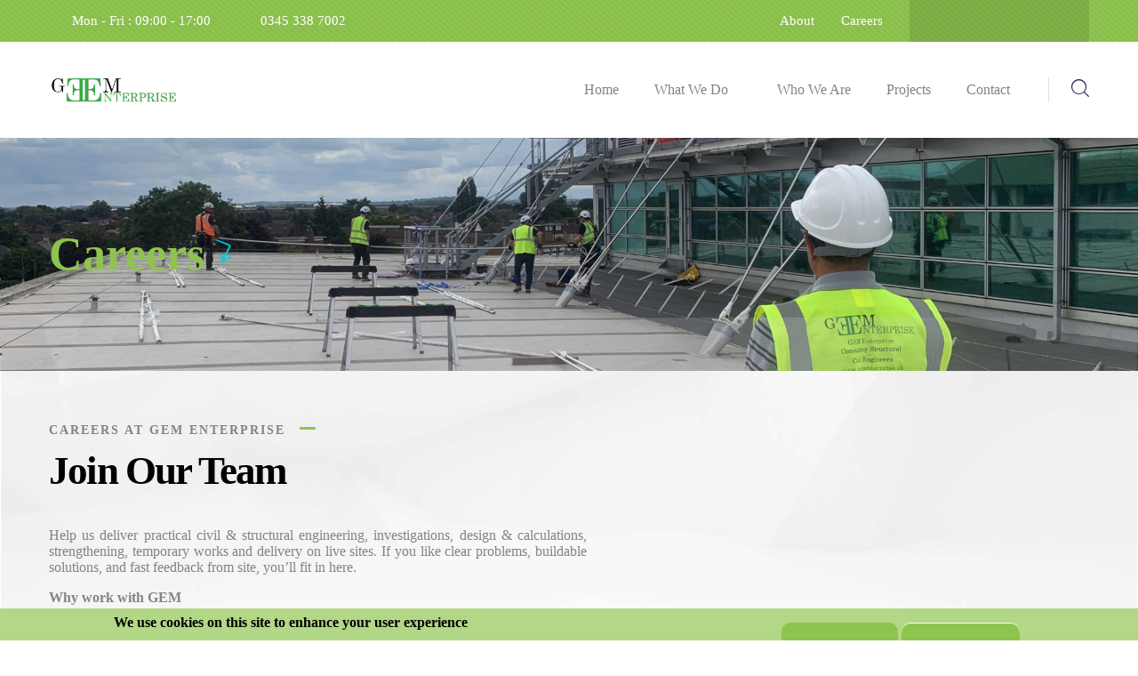

--- FILE ---
content_type: text/html; charset=UTF-8
request_url: https://gementerprise.uk/careers
body_size: 12918
content:
<!DOCTYPE html>
<html lang="en" dir="ltr" prefix="og: https://ogp.me/ns#">
  <head> 
    <meta charset="utf-8" />
<noscript><style>form.antibot * :not(.antibot-message) { display: none !important; }</style>
</noscript><link rel="canonical" href="https://gementerprise.uk/careers" />
<meta name="Generator" content="Drupal 11 (https://www.drupal.org)" />
<meta name="MobileOptimized" content="width" />
<meta name="HandheldFriendly" content="true" />
<meta name="viewport" content="width=device-width, initial-scale=1.0" />
<style>div#sliding-popup, div#sliding-popup .eu-cookie-withdraw-banner, .eu-cookie-withdraw-tab {background: #b2d786} div#sliding-popup.eu-cookie-withdraw-wrapper { background: transparent; } #sliding-popup h1, #sliding-popup h2, #sliding-popup h3, #sliding-popup p, #sliding-popup label, #sliding-popup div, .eu-cookie-compliance-more-button, .eu-cookie-compliance-secondary-button, .eu-cookie-withdraw-tab { color: #000000;} .eu-cookie-withdraw-tab { border-color: #000000;}</style>
<style></style>
<link rel="icon" href="/sites/default/files/GEM-EE.png" type="image/png" />

    <title>Careers | GEM Enterprise</title>
    <link rel="stylesheet" media="all" href="/sites/default/files/css/css_4f6WjOFJ7MoAS113VEeBbq6dwwVCG4w4KUQLqtLIwGU.css?delta=0&amp;language=en&amp;theme=modins_sub&amp;include=eJxtj1EKwyAQRC-U6pFk1I3dZqPiamlu31AaUki_dnjDg9mA2sMd1kNpCqWRjW1UiMEDr4mGC6UsTPtZqzByIPsPukgzhvQp4clQV5HID5ZIzV6RgSp1NXMruVOOh6XCeyvYTusHXay1RM5qkxQPuWnfhHP6UqfD2zMaXTibY6Ru2mn9_PwGhGpk2Q" />
<link rel="stylesheet" media="all" href="//fonts.googleapis.com/css2?family=Kumbh+Sans:wght@300;400;500;600;700&amp;display=swap" />
<link rel="stylesheet" media="all" href="/sites/default/files/css/css_aCBQe9YZm41K6WJVtO2HudSAaPPJa52OMr1QbiYIPHs.css?delta=2&amp;language=en&amp;theme=modins_sub&amp;include=eJxtj1EKwyAQRC-U6pFk1I3dZqPiamlu31AaUki_dnjDg9mA2sMd1kNpCqWRjW1UiMEDr4mGC6UsTPtZqzByIPsPukgzhvQp4clQV5HID5ZIzV6RgSp1NXMruVOOh6XCeyvYTusHXay1RM5qkxQPuWnfhHP6UqfD2zMaXTibY6Ru2mn9_PwGhGpk2Q" />


    <script type="application/json" data-drupal-selector="drupal-settings-json">{"path":{"baseUrl":"\/","pathPrefix":"","currentPath":"node\/137","currentPathIsAdmin":false,"isFront":false,"currentLanguage":"en"},"pluralDelimiter":"\u0003","suppressDeprecationErrors":true,"gtag":{"tagId":"G-80L61BR1YW","consentMode":false,"otherIds":["GT-WBKZ49L",""],"events":[],"additionalConfigInfo":[]},"ajaxPageState":{"libraries":"eJx9kN0OwiAMRl9owiORAh3WFbqsxbi3dzEuM85405_z5Vy0CWZLV_ARFAfsIYlMhFurMxO0hP4XDBlH6GxDgTuBhhkKxk6ccfFn5EAVTd24SDNsebeUaUsZ1sP6QGdLpDAGg-LLVr53Bzd4DFUyNfWFJQJf1FamVt40aI9_kmN0OlFz-426qmF9fegJfUl2rw","theme":"modins_sub","theme_token":null},"ajaxTrustedUrl":{"\/search\/node":true},"eu_cookie_compliance":{"cookie_policy_version":"1.0.0","popup_enabled":true,"popup_agreed_enabled":false,"popup_hide_agreed":false,"popup_clicking_confirmation":false,"popup_scrolling_confirmation":false,"popup_html_info":"\u003Cdiv aria-labelledby=\u0022popup-text\u0022  class=\u0022eu-cookie-compliance-banner eu-cookie-compliance-banner-info eu-cookie-compliance-banner--opt-in\u0022\u003E\n  \u003Cdiv class=\u0022popup-content info eu-cookie-compliance-content\u0022\u003E\n        \u003Cdiv id=\u0022popup-text\u0022 class=\u0022eu-cookie-compliance-message\u0022 role=\u0022document\u0022\u003E\n      \u003Ch2\u003EWe use cookies on this site to enhance your user experience\u003C\/h2\u003E\u003Cp\u003EBy clicking the Accept button, you agree to us doing so.\u003C\/p\u003E\n              \u003Cbutton type=\u0022button\u0022 class=\u0022find-more-button eu-cookie-compliance-more-button\u0022\u003EMore info\u003C\/button\u003E\n          \u003C\/div\u003E\n\n    \n    \u003Cdiv id=\u0022popup-buttons\u0022 class=\u0022eu-cookie-compliance-buttons\u0022\u003E\n            \u003Cbutton type=\u0022button\u0022 class=\u0022agree-button eu-cookie-compliance-secondary-button button button--small\u0022\u003EAccept all\u003C\/button\u003E\n              \u003Cbutton type=\u0022button\u0022 class=\u0022decline-button eu-cookie-compliance-default-button button button--small button--primary\u0022\u003EReject all\u003C\/button\u003E\n          \u003C\/div\u003E\n  \u003C\/div\u003E\n\u003C\/div\u003E","use_mobile_message":false,"mobile_popup_html_info":"\u003Cdiv aria-labelledby=\u0022popup-text\u0022  class=\u0022eu-cookie-compliance-banner eu-cookie-compliance-banner-info eu-cookie-compliance-banner--opt-in\u0022\u003E\n  \u003Cdiv class=\u0022popup-content info eu-cookie-compliance-content\u0022\u003E\n        \u003Cdiv id=\u0022popup-text\u0022 class=\u0022eu-cookie-compliance-message\u0022 role=\u0022document\u0022\u003E\n      \n              \u003Cbutton type=\u0022button\u0022 class=\u0022find-more-button eu-cookie-compliance-more-button\u0022\u003EMore info\u003C\/button\u003E\n          \u003C\/div\u003E\n\n    \n    \u003Cdiv id=\u0022popup-buttons\u0022 class=\u0022eu-cookie-compliance-buttons\u0022\u003E\n            \u003Cbutton type=\u0022button\u0022 class=\u0022agree-button eu-cookie-compliance-secondary-button button button--small\u0022\u003EAccept all\u003C\/button\u003E\n              \u003Cbutton type=\u0022button\u0022 class=\u0022decline-button eu-cookie-compliance-default-button button button--small button--primary\u0022\u003EReject all\u003C\/button\u003E\n          \u003C\/div\u003E\n  \u003C\/div\u003E\n\u003C\/div\u003E","mobile_breakpoint":768,"popup_html_agreed":false,"popup_use_bare_css":false,"popup_height":"auto","popup_width":"100%","popup_delay":1000,"popup_link":"https:\/\/gementerprise.uk\/privacy","popup_link_new_window":true,"popup_position":false,"fixed_top_position":true,"popup_language":"en","store_consent":true,"better_support_for_screen_readers":false,"cookie_name":"","reload_page":false,"domain":"","domain_all_sites":false,"popup_eu_only":false,"popup_eu_only_js":false,"cookie_lifetime":100,"cookie_session":0,"set_cookie_session_zero_on_disagree":0,"disagree_do_not_show_popup":false,"method":"opt_in","automatic_cookies_removal":true,"allowed_cookies":"","withdraw_markup":"\u003Cbutton type=\u0022button\u0022 class=\u0022eu-cookie-withdraw-tab\u0022\u003EPrivacy settings\u003C\/button\u003E\n\u003Cdiv aria-labelledby=\u0022popup-text\u0022 class=\u0022eu-cookie-withdraw-banner\u0022\u003E\n  \u003Cdiv class=\u0022popup-content info eu-cookie-compliance-content\u0022\u003E\n    \u003Cdiv id=\u0022popup-text\u0022 class=\u0022eu-cookie-compliance-message\u0022 role=\u0022document\u0022\u003E\n      \u003Ch2\u003EWe use cookies on this site to enhance your user experience\u003C\/h2\u003E\u003Cp\u003EYou have given your consent for us to set cookies.\u003C\/p\u003E\n    \u003C\/div\u003E\n    \u003Cdiv id=\u0022popup-buttons\u0022 class=\u0022eu-cookie-compliance-buttons\u0022\u003E\n      \u003Cbutton type=\u0022button\u0022 class=\u0022eu-cookie-withdraw-button  button button--small button--primary\u0022\u003EWithdraw consent\u003C\/button\u003E\n    \u003C\/div\u003E\n  \u003C\/div\u003E\n\u003C\/div\u003E","withdraw_enabled":false,"reload_options":0,"reload_routes_list":"","withdraw_button_on_info_popup":false,"cookie_categories":[],"cookie_categories_details":[],"enable_save_preferences_button":true,"cookie_value_disagreed":"0","cookie_value_agreed_show_thank_you":"1","cookie_value_agreed":"2","containing_element":"body","settings_tab_enabled":false,"olivero_primary_button_classes":" button button--small button--primary","olivero_secondary_button_classes":" button button--small","close_button_action":"close_banner","open_by_default":true,"modules_allow_popup":true,"hide_the_banner":false,"geoip_match":true,"unverified_scripts":["\/"]},"user":{"uid":0,"permissionsHash":"4f17d38dd7f00ffd5654d7ca4198e10e21c22e488cc706d3a519873c76645325"}}</script>
<script src="/core/assets/vendor/jquery/jquery.min.js?v=4.0.0-rc.1" type="e66193571f9f7df124f313e2-text/javascript"></script>
<script src="/core/misc/drupalSettingsLoader.js?v=11.2.4" type="e66193571f9f7df124f313e2-text/javascript"></script>
<script src="/core/misc/drupal.js?v=11.2.4" type="e66193571f9f7df124f313e2-text/javascript"></script>
<script src="/core/misc/drupal.init.js?v=11.2.4" type="e66193571f9f7df124f313e2-text/javascript"></script>
<script src="/modules/contrib/google_tag/js/gtag.js?t4stew" type="e66193571f9f7df124f313e2-text/javascript"></script>
<script src="/themes/custom/modins/assets/vendor/jquery-migrate.min.js?v=11.2.4" type="e66193571f9f7df124f313e2-text/javascript"></script>
<script src="/themes/custom/modins/assets/js/bootstrap.js?v=11.2.4" type="e66193571f9f7df124f313e2-text/javascript"></script>
<script src="/themes/custom/modins/assets/js/imagesloader.min.js?v=11.2.4" type="e66193571f9f7df124f313e2-text/javascript"></script>
<script src="/themes/custom/modins/assets/vendor/jquery.easing.js?v=11.2.4" type="e66193571f9f7df124f313e2-text/javascript"></script>
<script src="/themes/custom/modins/assets/vendor/jquery.appear.js?v=11.2.4" type="e66193571f9f7df124f313e2-text/javascript"></script>
<script src="/themes/custom/modins/assets/vendor/jquery.easypiechart.min.js?v=11.2.4" type="e66193571f9f7df124f313e2-text/javascript"></script>
<script src="/themes/custom/modins/assets/vendor/owl-carousel/owl.carousel.js?v=11.2.4" type="e66193571f9f7df124f313e2-text/javascript"></script>
<script src="/themes/custom/modins/assets/vendor/waypoint.js?v=11.2.4" type="e66193571f9f7df124f313e2-text/javascript"></script>
<script src="/themes/custom/modins/assets/vendor/count-to.js?v=11.2.4" type="e66193571f9f7df124f313e2-text/javascript"></script>
<script src="/themes/custom/modins/assets/vendor/masonry.pkgd.min.js?v=11.2.4" type="e66193571f9f7df124f313e2-text/javascript"></script>
<script src="/themes/custom/modins/assets/vendor/isotope.pkgd.min.js?v=11.2.4" type="e66193571f9f7df124f313e2-text/javascript"></script>
<script src="/themes/custom/modins/assets/vendor/aos.js?v=11.2.4" type="e66193571f9f7df124f313e2-text/javascript"></script>
<script src="/themes/custom/modins/assets/vendor/prettyphoto/js/jquery.prettyPhoto.js?v=11.2.4" type="e66193571f9f7df124f313e2-text/javascript"></script>
<script src="/themes/custom/modins/assets/vendor/ytplayer/js/jquery.mb.YTPlayer.min.js?v=11.2.4" type="e66193571f9f7df124f313e2-text/javascript"></script>
<script src="/themes/custom/modins/assets/vendor/magnific/jquery.magnific-popup.min.js?v=11.2.4" type="e66193571f9f7df124f313e2-text/javascript"></script>
<script src="/themes/custom/modins/assets/vendor/jquery.nicescroll.min.js?v=11.2.4" type="e66193571f9f7df124f313e2-text/javascript"></script>
<script src="/themes/custom/modins/assets/js/main.js?v=11.2.4" type="e66193571f9f7df124f313e2-text/javascript"></script>
<script src="/themes/custom/modins_sub/js/main.js?v=11.2.4" type="e66193571f9f7df124f313e2-text/javascript"></script>


    

          <style type="text/css">
        :root {--modins-font-sans-serif: 'Plus Jakarta Sans', sans-serif; --modins-theme-color: #8ec44d; }.topbar__one {background: url(/themes/custom/modins/assets/images/pattern-topbar.png) repeat top left var(--modins-theme-color);}body, h1, h2, h3, h4, h5, h6, p, a, li, span, div {font-family: 'Century Schoolbook', 'Times New Roman', Times, serif;}
      </style>
    
          <style class="style-customize">:root { }</style>
    
          <style type="text/css">.el-93758078{padding-right:80px}@media(max-width: 1024.98px){.el-93758078{padding-right:15px}}.el-23017696{padding-bottom:10px}@media(max-width: 767.98px){.el-23017696{padding-top:30px}}.el-26039051 > .bb-inner{padding-bottom:110px!important; margin-top:-60px!important}@media(max-width: 1024.98px){.el-26039051 > .bb-inner{padding-bottom:70px!important}}.el-85246614{padding-top:40px; padding-right:75px; padding-bottom:40px; padding-left:75px}@media(max-width: 1024.98px){.el-85246614{padding-right:45px; padding-left:45px}}.el-76037007 > .bb-inner{padding-top:0px!important; padding-bottom:0px!important; margin-bottom:-50px!important}.el-88155642{padding-bottom:50px}@media(max-width: 767.98px){.el-88155642{padding-bottom:40px}}.el-16614159{padding-bottom:50px}@media(max-width: 767.98px){.el-16614159{padding-bottom:40px; margin-left:0px}}.el-58500958{padding-bottom:40px}@media(max-width: 767.98px){.el-58500958{margin-left:0px}}.el-68784805{padding-bottom:50px}.el-7309977 > .bb-inner{padding-top:100px!important; padding-bottom:50px!important}@media(max-width: 1024.98px){.el-7309977 > .bb-inner{padding-top:80px!important; padding-bottom:30px!important}}@media(max-width: 767.98px){.el-7309977 > .bb-inner{padding-bottom:0px!important}}.el-74355679{padding-top:40px; padding-bottom:40px}.el-52888344 > .bb-inner{padding-top:0px!important; padding-bottom:40px!important}.el-88155642{padding-bottom:50px}@media(max-width: 767.98px){.el-88155642{padding-bottom:40px}}.el-16614159{padding-bottom:50px}@media(max-width: 767.98px){.el-16614159{padding-bottom:40px; margin-left:0px}}.el-58500958{padding-bottom:40px}@media(max-width: 767.98px){.el-58500958{margin-left:0px}}.el-68784805{padding-bottom:50px}.el-7309977 > .bb-inner{padding-top:100px!important; padding-bottom:50px!important}@media(max-width: 1024.98px){.el-7309977 > .bb-inner{padding-top:80px!important; padding-bottom:30px!important}}@media(max-width: 767.98px){.el-7309977 > .bb-inner{padding-bottom:0px!important}}.el-74355679{padding-top:40px; padding-bottom:40px}.el-52888344 > .bb-inner{padding-top:0px!important; padding-bottom:40px!important}</style>
    
  </head>

  
  <body class="hidden-title gavias-pagebuilder layout-no-sidebars wide path-node node--type-page">

    <a href="#main-content" class="visually-hidden focusable">
      Skip to main content
    </a>

     
      <div id="gva-preloader" >
        <div id="preloader-inner" class="cssload-container">
          <div class="wait-text">Please wait... </div> 
          <div class="cssload-item cssload-moon"></div>
        </div>
      </div>
      

    
      <div class="dialog-off-canvas-main-canvas" data-off-canvas-main-canvas>
    <div class="gva-body-wrapper">
	<div class="body-page gva-body-page">
	   <header id="header" class="header-default header-one">
	
			<div class="topbar topbar__one">
			<div class="topbar__content header-default__topbar-content">
				<div class="topbar__left">
					<div class="topbar__left-content"> 
						  <div class="region region__topbar">
    <div id="block-modins-sub-topbar" class="block block-block-content block-block-contenta87cb642-bb80-4bd8-9bb0-ed5e2d4da5e0 no-title">
  
    
      <div class="content block-content">
      
            <div class="field field--name-body field--type-text-with-summary field--label-hidden field__item"><div class="topbar-info d-small-none">
     <ul class="topbar-info__list">
          <li class="topbar-info__item d-xl-block d-lg-block d-md-block d-none"><i class="fas fa-clock"></i> Mon - Fri : 09:00 - 17:00 </li>
          <li class="topbar-info__item"><i class="fas fa-phone fa-flip-horizontal"></i> 0345 338 7002</li>
     </ul>
</div></div>
      
    </div>
  </div>

  </div>

					</div>	
				</div>
				<div class="topbar__right">
					<div class="topbar__right-content"> 
													  <div class="region region__topbar-right">
    <div id="block-modins-sub-topbarlinks" class="block block-block-content block-block-content4a1ca12f-0764-40bd-a88c-a26020c92ea3 no-title">
  
    
      <div class="content block-content">
      
            <div class="field field--name-body field--type-text-with-summary field--label-hidden field__item"><div class="topbar-inner">
<ul class="topbar-links">
         <li><a href="/about">About</a></li>
         <li><a href="/careers">Careers</a></li>
</ul>
<div class="topbar-social d-sm-block d-none ">
            <a target="_blank" href="https://www.facebook.com/GEMEnterprise"><i class="fab fa-facebook"></i></a>
            <a target="_blank" href="https://www.instagram.com/GEM.Enterprise"><i class="fab fa-instagram"></i></a>
            <a target="_blank" href="https://www.linkedin.com/company/gem-enterprise"><i class="fab fa-linkedin"></i></a>
            <a target="_blank" href="https://twitter.com/GEM_Enterprise"><i class="fa-brands fa-x-twitter"></i></a>
</div>
</div></div>
      
    </div>
  </div>

  </div>

											</div>	
				</div>
			</div>
		</div>
	
					  

	<div class="header-one__main gv-sticky-menu">
		<div class="header-one__content">
			<div class="header-one__main-inner p-relative">
				<div class="header-one__left">		
					<div class="header-one__branding">
													  <div class="region region__branding">
    
      <a href="/" title="Home" rel="home" class="site-branding-logo">
        
        <img class="logo-site" src="/sites/default/files/gem-logo.png" alt="Home" />
        
    </a>
    
  </div>

											</div>
					
				</div>
				<div class="header-one__right">
					<div class="header-one__main-menu">
						<div class="gva-offcanvas-mobile">
							<div class="close-offcanvas hidden"><i class="fa fa-times"></i></div>
							<div class="main-menu-inner">
																	  <div class="region region__main-menu">
    <nav aria-labelledby="block-modins-sub-mainnavigation-menu" id="block-modins-sub-mainnavigation" class="block block-menu navigation menu--main">
          
  
  <h2  class="visually-hidden block-title block-title" id="block-modins-sub-mainnavigation-menu"><span>Main navigation</span></h2>
  
  <div class="block-content">
                 
<div class="gva-navigation">

              <ul  class="gva_menu gva_menu_main">
      
                    <li  class="menu-7cefe2d3 menu-item">
            
      <a href="/" data-drupal-link-system-path="&lt;front&gt;">Home</a>
              </li>
                <li  class="menu-6a730f8b menu-item menu-item--expanded">
                          
      <a href="/" data-drupal-link-system-path="&lt;front&gt;"><span>What We Do</span><span class="icaret nav-plus fas fa-chevron-down"></span></a>
                      <ul class="menu sub-menu">
                    <li  class="menu-item">
            
      <a href="/structural-engineering" data-drupal-link-system-path="node/135">Structural & Civil Engineering</a>
              </li>
                <li  class="menu-item">
            
      <a href="/steel" data-drupal-link-system-path="node/133">Steel Structures</a>
              </li>
                <li  class="menu-item">
            
      <a href="/concrete" data-drupal-link-system-path="node/134">Concrete Structures</a>
              </li>
                <li  class="menu-item">
            
      <a href="/structural-strengthening-and-dismantling" data-drupal-link-system-path="node/130">Structural Strengthening & Dismantling</a>
              </li>
                <li  class="menu-item">
            
      <a href="/architectural-structures-and-infrastructure" data-drupal-link-system-path="node/132">Architectural Structures & Infrastructure</a>
              </li>
                <li  class="menu-item">
            
      <a href="/new-build-design-build-and-change-use" data-drupal-link-system-path="node/126">Design & Build and Change of Use</a>
              </li>
                <li  class="menu-item">
            
      <a href="/maintenance-services" data-drupal-link-system-path="node/128">Maintenance Services</a>
              </li>
                <li  class="menu-item">
            
      <a href="/project-management" data-drupal-link-system-path="node/127">Project Management</a>
              </li>
                <li  class="menu-item">
            
      <a href="/specialised-services" data-drupal-link-system-path="node/129">Specialised Services</a>
              </li>
                <li  class="menu-item">
            
      <a href="/structural-health-monitoring-and-investigations" data-drupal-link-system-path="node/131">Structural Health Monitoring & Investigations</a>
              </li>
                <li  class="menu-item">
            
      <a href="/public-sector" data-drupal-link-system-path="node/155">Public Sector</a>
              </li>
        </ul>
        </li>
                <li  class="menu-4383902d menu-item">
            
      <a href="/about" data-drupal-link-system-path="node/136">Who We Are</a>
              </li>
                <li  class="menu-33850d3e menu-item">
            
      <a href="/projects" data-drupal-link-system-path="node/76">Projects</a>
              </li>
                <li  class="menu-1d19497a menu-item">
            
      <a href="/contact" data-drupal-link-system-path="node/125">Contact</a>
              </li>
        </ul>
  

</div>


        </div>  
</nav>

  </div>

															</div>

													</div>
						
						<div id="menu-bar" class="menu-bar menu-bar-mobile d-xxl-none d-xl-none">
							<span class="one"></span>
							<span class="two"></span>
							<span class="three"></span>
						</div>
					</div>
											<div class="search-one__box">
							<span class="search-one__icon"><span class="icomoon-magnifying-glass"></span></span>
							<div class="search-one__content">  
								  <div class="region region__search">
    <div class="search-block-form block block-search container-inline" data-drupal-selector="search-block-form" id="block-modins-sub-searchform" role="search">
  
    
      <form action="/search/node" method="get" id="search-block-form" accept-charset="UTF-8" class="search-form search-block-form">
  <div class="js-form-item form-item js-form-type-search form-item-keys js-form-item-keys form-no-label">
      <label for="edit-keys" class="visually-hidden">Search</label>
        <input title="Enter the terms you wish to search for." data-drupal-selector="edit-keys" type="search" id="edit-keys" name="keys" value="" size="15" maxlength="128" class="form-search" />

        </div>
<input data-drupal-selector="edit-captcha-sid" type="hidden" name="captcha_sid" value="1636" />
<input data-drupal-selector="edit-captcha-token" type="hidden" name="captcha_token" value="rtaKQhZtrj14lrNYm6YQQhP8sbGL3vC_7IECWp7mL44" />
<div data-drupal-selector="edit-actions" class="form-actions js-form-wrapper form-wrapper" id="edit-actions"><input class="search-form__submit button js-form-submit form-submit" data-drupal-selector="edit-submit" type="submit" id="edit-submit" value="Search" />
</div>

</form>

  </div>

  </div>

							</div>  
						</div>
					
					 
				</div>	
			</div>
		</div>
	</div>

</header>

		
		
		<div role="main" class="main main-page">
		
			<div class="clearfix"></div>
				

							<div class="help gav-help-region">
					<div class="container">
						<div class="content-inner">
							  <div class="region region__help">
    <div data-drupal-messages-fallback class="hidden"></div>

  </div>

						</div>
					</div>
				</div>
						
			<div class="clearfix"></div>
						
			<div class="clearfix"></div>
			
			<div id="content" class="content content-full">
				<div class="container-full container-bg">
					<div class="content-main-inner">
	<div id="page-main-content" class="main-content">
		<div class="main-content-inner">
							<div class="content-main">
					  <div class="region region__content">
    <div id="block-modins-sub-mainpagecontent" class="block block-system block-system-main-block no-title">
  
    
      <div class="content block-content">
      <!-- Start Display article for detail page -->

<div data-history-node-id="137" class="node node--type-page node--view-mode-full">
  	<div class="header-title">
	 	<div class="container">
			<h2 class="title"><span>
<span>Careers</span>
</span></h2>
	 	</div>
  	</div>
  	<div class="node__content clearfix">
	 	<div class="gavias-builder--content">		
		<div class="gbb-row-wrapper">
		  	<div class=" gbb-row  bg-size-cover el-98668237 "  style="background-image:url('/sites/default/files/gem/slider/gem2.jpg'); background-repeat:no-repeat; background-position:center center" >
		    	<div class="bb-inner default">  
		      	<div class="bb-container container">
			        	<div class="row row-wrapper">
									<div  class="gsc-column el-59907368 col-xxl-12 col-xl-12 col-lg-12 col-md-12 col-sm-12 col-xs-12   ">
			<div class="column-inner  bg-size-cover ">
				<div class="column-content-inner">
				  
         <div class="widget gsc-heading gsc-heading__align-left  style-3 pb-0" style="max-width: 800px;" >
            
            <div class="gsc-heading__content clearfix">
                              <h2 class="gsc-heading__title fsize-52 text-theme">
                  <span>Careers </span>
               </h2>                           </div>
            
            
         </div>
         <div class="clearfix"></div>
         				</div>  
			</div>

					
		  
		 </div>
			     	 			</div>
    				</div>
  				</div>  
			  				</div>  
		</div>
				
		<div class="gbb-row-wrapper">
		  	<div class=" gbb-row  gva-fixed-background  bg-size-cover el-26039051 "  style="background-image:url('/sites/default/files/gbb-uploads/bg-shape-04.png'); background-repeat:no-repeat; background-position:center top" >
		    	<div class="bb-inner default">  
		      	<div class="bb-container container">
			        	<div class="row row-wrapper">
									<div  class="gsc-column el-93758078 col-xxl-7 col-xl-7 col-lg-7 col-md-7 col-sm-12 col-xs-12   ">
			<div class="column-inner  bg-size-cover ">
				<div class="column-content-inner">
				  
         <div class="widget gsc-heading gsc-heading__align-left  style-1 " style="max-width: 800px;" >
            
            <div class="gsc-heading__content clearfix">
               <div class="gsc-heading__sub-title "><span>Careers at GEM Enterprise </span></div>               <h2 class="gsc-heading__title text-black">
                  <span>Join Our Team</span>
               </h2>                                 <div class="gsc-heading__desc "><p style="text-align: justify;"><!-- [if gte mso 9]><xml>
 <o:OfficeDocumentSettings>
  <o:AllowPNG></o:AllowPNG>
 </o:OfficeDocumentSettings>
</xml><![endif]--><!-- [if gte mso 9]><xml>
 <w:WordDocument>
  <w:View>Normal</w:View>
  <w:Zoom>0</w:Zoom>
  <w:TrackMoves></w:TrackMoves>
  <w:TrackFormatting></w:TrackFormatting>
  <w:PunctuationKerning></w:PunctuationKerning>
  <w:ValidateAgainstSchemas></w:ValidateAgainstSchemas>
  <w:SaveIfXMLInvalid>false</w:SaveIfXMLInvalid>
  <w:IgnoreMixedContent>false</w:IgnoreMixedContent>
  <w:AlwaysShowPlaceholderText>false</w:AlwaysShowPlaceholderText>
  <w:DoNotPromoteQF></w:DoNotPromoteQF>
  <w:LidThemeOther>EN-GB</w:LidThemeOther>
  <w:LidThemeAsian>X-NONE</w:LidThemeAsian>
  <w:LidThemeComplexScript>AR-SA</w:LidThemeComplexScript>
  <w:Compatibility>
   <w:BreakWrappedTables></w:BreakWrappedTables>
   <w:SnapToGridInCell></w:SnapToGridInCell>
   <w:WrapTextWithPunct></w:WrapTextWithPunct>
   <w:UseAsianBreakRules></w:UseAsianBreakRules>
   <w:DontGrowAutofit></w:DontGrowAutofit>
   <w:SplitPgBreakAndParaMark></w:SplitPgBreakAndParaMark>
   <w:EnableOpenTypeKerning></w:EnableOpenTypeKerning>
   <w:DontFlipMirrorIndents></w:DontFlipMirrorIndents>
   <w:OverrideTableStyleHps></w:OverrideTableStyleHps>
  </w:Compatibility>
  <m:mathPr>
   <m:mathFont m:val="Cambria Math"></m:mathFont>
   <m:brkBin m:val="before"></m:brkBin>
   <m:brkBinSub m:val="--"></m:brkBinSub>
   <m:smallFrac m:val="off"></m:smallFrac>
   <m:dispDef></m:dispDef>
   <m:lMargin m:val="0"></m:lMargin>
   <m:rMargin m:val="0"></m:rMargin>
   <m:defJc m:val="centerGroup"></m:defJc>
   <m:wrapIndent m:val="1440"></m:wrapIndent>
   <m:intLim m:val="subSup"></m:intLim>
   <m:naryLim m:val="undOvr"></m:naryLim>
  </m:mathPr></w:WordDocument>
</xml><![endif]--><!-- [if gte mso 9]><xml>
 <w:LatentStyles DefLockedState="false" DefUnhideWhenUsed="false"
  DefSemiHidden="false" DefQFormat="false" DefPriority="99"
  LatentStyleCount="376">
  <w:LsdException Locked="false" Priority="0" QFormat="true" Name="Normal"></w:LsdException>
  <w:LsdException Locked="false" Priority="9" QFormat="true" Name="heading 1"></w:LsdException>
  <w:LsdException Locked="false" Priority="9" SemiHidden="true"
   UnhideWhenUsed="true" QFormat="true" Name="heading 2"></w:LsdException>
  <w:LsdException Locked="false" Priority="9" SemiHidden="true"
   UnhideWhenUsed="true" QFormat="true" Name="heading 3"></w:LsdException>
  <w:LsdException Locked="false" Priority="9" SemiHidden="true"
   UnhideWhenUsed="true" QFormat="true" Name="heading 4"></w:LsdException>
  <w:LsdException Locked="false" Priority="9" SemiHidden="true"
   UnhideWhenUsed="true" QFormat="true" Name="heading 5"></w:LsdException>
  <w:LsdException Locked="false" Priority="9" SemiHidden="true"
   UnhideWhenUsed="true" QFormat="true" Name="heading 6"></w:LsdException>
  <w:LsdException Locked="false" Priority="9" SemiHidden="true"
   UnhideWhenUsed="true" QFormat="true" Name="heading 7"></w:LsdException>
  <w:LsdException Locked="false" Priority="9" SemiHidden="true"
   UnhideWhenUsed="true" QFormat="true" Name="heading 8"></w:LsdException>
  <w:LsdException Locked="false" Priority="9" SemiHidden="true"
   UnhideWhenUsed="true" QFormat="true" Name="heading 9"></w:LsdException>
  <w:LsdException Locked="false" SemiHidden="true" UnhideWhenUsed="true"
   Name="index 1"></w:LsdException>
  <w:LsdException Locked="false" SemiHidden="true" UnhideWhenUsed="true"
   Name="index 2"></w:LsdException>
  <w:LsdException Locked="false" SemiHidden="true" UnhideWhenUsed="true"
   Name="index 3"></w:LsdException>
  <w:LsdException Locked="false" SemiHidden="true" UnhideWhenUsed="true"
   Name="index 4"></w:LsdException>
  <w:LsdException Locked="false" SemiHidden="true" UnhideWhenUsed="true"
   Name="index 5"></w:LsdException>
  <w:LsdException Locked="false" SemiHidden="true" UnhideWhenUsed="true"
   Name="index 6"></w:LsdException>
  <w:LsdException Locked="false" SemiHidden="true" UnhideWhenUsed="true"
   Name="index 7"></w:LsdException>
  <w:LsdException Locked="false" SemiHidden="true" UnhideWhenUsed="true"
   Name="index 8"></w:LsdException>
  <w:LsdException Locked="false" SemiHidden="true" UnhideWhenUsed="true"
   Name="index 9"></w:LsdException>
  <w:LsdException Locked="false" Priority="39" SemiHidden="true"
   UnhideWhenUsed="true" Name="toc 1"></w:LsdException>
  <w:LsdException Locked="false" Priority="39" SemiHidden="true"
   UnhideWhenUsed="true" Name="toc 2"></w:LsdException>
  <w:LsdException Locked="false" Priority="39" SemiHidden="true"
   UnhideWhenUsed="true" Name="toc 3"></w:LsdException>
  <w:LsdException Locked="false" Priority="39" SemiHidden="true"
   UnhideWhenUsed="true" Name="toc 4"></w:LsdException>
  <w:LsdException Locked="false" Priority="39" SemiHidden="true"
   UnhideWhenUsed="true" Name="toc 5"></w:LsdException>
  <w:LsdException Locked="false" Priority="39" SemiHidden="true"
   UnhideWhenUsed="true" Name="toc 6"></w:LsdException>
  <w:LsdException Locked="false" Priority="39" SemiHidden="true"
   UnhideWhenUsed="true" Name="toc 7"></w:LsdException>
  <w:LsdException Locked="false" Priority="39" SemiHidden="true"
   UnhideWhenUsed="true" Name="toc 8"></w:LsdException>
  <w:LsdException Locked="false" Priority="39" SemiHidden="true"
   UnhideWhenUsed="true" Name="toc 9"></w:LsdException>
  <w:LsdException Locked="false" SemiHidden="true" UnhideWhenUsed="true"
   Name="Normal Indent"></w:LsdException>
  <w:LsdException Locked="false" SemiHidden="true" UnhideWhenUsed="true"
   Name="footnote text"></w:LsdException>
  <w:LsdException Locked="false" SemiHidden="true" UnhideWhenUsed="true"
   Name="annotation text"></w:LsdException>
  <w:LsdException Locked="false" SemiHidden="true" UnhideWhenUsed="true"
   Name="header"></w:LsdException>
  <w:LsdException Locked="false" SemiHidden="true" UnhideWhenUsed="true"
   Name="footer"></w:LsdException>
  <w:LsdException Locked="false" SemiHidden="true" UnhideWhenUsed="true"
   Name="index heading"></w:LsdException>
  <w:LsdException Locked="false" Priority="35" SemiHidden="true"
   UnhideWhenUsed="true" QFormat="true" Name="caption"></w:LsdException>
  <w:LsdException Locked="false" SemiHidden="true" UnhideWhenUsed="true"
   Name="table of figures"></w:LsdException>
  <w:LsdException Locked="false" SemiHidden="true" UnhideWhenUsed="true"
   Name="envelope address"></w:LsdException>
  <w:LsdException Locked="false" SemiHidden="true" UnhideWhenUsed="true"
   Name="envelope return"></w:LsdException>
  <w:LsdException Locked="false" SemiHidden="true" UnhideWhenUsed="true"
   Name="footnote reference"></w:LsdException>
  <w:LsdException Locked="false" SemiHidden="true" UnhideWhenUsed="true"
   Name="annotation reference"></w:LsdException>
  <w:LsdException Locked="false" SemiHidden="true" UnhideWhenUsed="true"
   Name="line number"></w:LsdException>
  <w:LsdException Locked="false" SemiHidden="true" UnhideWhenUsed="true"
   Name="page number"></w:LsdException>
  <w:LsdException Locked="false" SemiHidden="true" UnhideWhenUsed="true"
   Name="endnote reference"></w:LsdException>
  <w:LsdException Locked="false" SemiHidden="true" UnhideWhenUsed="true"
   Name="endnote text"></w:LsdException>
  <w:LsdException Locked="false" SemiHidden="true" UnhideWhenUsed="true"
   Name="table of authorities"></w:LsdException>
  <w:LsdException Locked="false" SemiHidden="true" UnhideWhenUsed="true"
   Name="macro"></w:LsdException>
  <w:LsdException Locked="false" SemiHidden="true" UnhideWhenUsed="true"
   Name="toa heading"></w:LsdException>
  <w:LsdException Locked="false" SemiHidden="true" UnhideWhenUsed="true"
   Name="List"></w:LsdException>
  <w:LsdException Locked="false" SemiHidden="true" UnhideWhenUsed="true"
   Name="List Bullet"></w:LsdException>
  <w:LsdException Locked="false" SemiHidden="true" UnhideWhenUsed="true"
   Name="List Number"></w:LsdException>
  <w:LsdException Locked="false" SemiHidden="true" UnhideWhenUsed="true"
   Name="List 2"></w:LsdException>
  <w:LsdException Locked="false" SemiHidden="true" UnhideWhenUsed="true"
   Name="List 3"></w:LsdException>
  <w:LsdException Locked="false" SemiHidden="true" UnhideWhenUsed="true"
   Name="List 4"></w:LsdException>
  <w:LsdException Locked="false" SemiHidden="true" UnhideWhenUsed="true"
   Name="List 5"></w:LsdException>
  <w:LsdException Locked="false" SemiHidden="true" UnhideWhenUsed="true"
   Name="List Bullet 2"></w:LsdException>
  <w:LsdException Locked="false" SemiHidden="true" UnhideWhenUsed="true"
   Name="List Bullet 3"></w:LsdException>
  <w:LsdException Locked="false" SemiHidden="true" UnhideWhenUsed="true"
   Name="List Bullet 4"></w:LsdException>
  <w:LsdException Locked="false" SemiHidden="true" UnhideWhenUsed="true"
   Name="List Bullet 5"></w:LsdException>
  <w:LsdException Locked="false" SemiHidden="true" UnhideWhenUsed="true"
   Name="List Number 2"></w:LsdException>
  <w:LsdException Locked="false" SemiHidden="true" UnhideWhenUsed="true"
   Name="List Number 3"></w:LsdException>
  <w:LsdException Locked="false" SemiHidden="true" UnhideWhenUsed="true"
   Name="List Number 4"></w:LsdException>
  <w:LsdException Locked="false" SemiHidden="true" UnhideWhenUsed="true"
   Name="List Number 5"></w:LsdException>
  <w:LsdException Locked="false" Priority="10" QFormat="true" Name="Title"></w:LsdException>
  <w:LsdException Locked="false" SemiHidden="true" UnhideWhenUsed="true"
   Name="Closing"></w:LsdException>
  <w:LsdException Locked="false" SemiHidden="true" UnhideWhenUsed="true"
   Name="Signature"></w:LsdException>
  <w:LsdException Locked="false" Priority="1" SemiHidden="true"
   UnhideWhenUsed="true" Name="Default Paragraph Font"></w:LsdException>
  <w:LsdException Locked="false" SemiHidden="true" UnhideWhenUsed="true"
   Name="Body Text"></w:LsdException>
  <w:LsdException Locked="false" SemiHidden="true" UnhideWhenUsed="true"
   Name="Body Text Indent"></w:LsdException>
  <w:LsdException Locked="false" SemiHidden="true" UnhideWhenUsed="true"
   Name="List Continue"></w:LsdException>
  <w:LsdException Locked="false" SemiHidden="true" UnhideWhenUsed="true"
   Name="List Continue 2"></w:LsdException>
  <w:LsdException Locked="false" SemiHidden="true" UnhideWhenUsed="true"
   Name="List Continue 3"></w:LsdException>
  <w:LsdException Locked="false" SemiHidden="true" UnhideWhenUsed="true"
   Name="List Continue 4"></w:LsdException>
  <w:LsdException Locked="false" SemiHidden="true" UnhideWhenUsed="true"
   Name="List Continue 5"></w:LsdException>
  <w:LsdException Locked="false" SemiHidden="true" UnhideWhenUsed="true"
   Name="Message Header"></w:LsdException>
  <w:LsdException Locked="false" Priority="11" QFormat="true" Name="Subtitle"></w:LsdException>
  <w:LsdException Locked="false" SemiHidden="true" UnhideWhenUsed="true"
   Name="Salutation"></w:LsdException>
  <w:LsdException Locked="false" SemiHidden="true" UnhideWhenUsed="true"
   Name="Date"></w:LsdException>
  <w:LsdException Locked="false" SemiHidden="true" UnhideWhenUsed="true"
   Name="Body Text First Indent"></w:LsdException>
  <w:LsdException Locked="false" SemiHidden="true" UnhideWhenUsed="true"
   Name="Body Text First Indent 2"></w:LsdException>
  <w:LsdException Locked="false" SemiHidden="true" UnhideWhenUsed="true"
   Name="Note Heading"></w:LsdException>
  <w:LsdException Locked="false" SemiHidden="true" UnhideWhenUsed="true"
   Name="Body Text 2"></w:LsdException>
  <w:LsdException Locked="false" SemiHidden="true" UnhideWhenUsed="true"
   Name="Body Text 3"></w:LsdException>
  <w:LsdException Locked="false" SemiHidden="true" UnhideWhenUsed="true"
   Name="Body Text Indent 2"></w:LsdException>
  <w:LsdException Locked="false" SemiHidden="true" UnhideWhenUsed="true"
   Name="Body Text Indent 3"></w:LsdException>
  <w:LsdException Locked="false" SemiHidden="true" UnhideWhenUsed="true"
   Name="Block Text"></w:LsdException>
  <w:LsdException Locked="false" SemiHidden="true" UnhideWhenUsed="true"
   Name="Hyperlink"></w:LsdException>
  <w:LsdException Locked="false" SemiHidden="true" UnhideWhenUsed="true"
   Name="FollowedHyperlink"></w:LsdException>
  <w:LsdException Locked="false" Priority="22" QFormat="true" Name="Strong"></w:LsdException>
  <w:LsdException Locked="false" Priority="20" QFormat="true" Name="Emphasis"></w:LsdException>
  <w:LsdException Locked="false" SemiHidden="true" UnhideWhenUsed="true"
   Name="Document Map"></w:LsdException>
  <w:LsdException Locked="false" SemiHidden="true" UnhideWhenUsed="true"
   Name="Plain Text"></w:LsdException>
  <w:LsdException Locked="false" SemiHidden="true" UnhideWhenUsed="true"
   Name="E-mail Signature"></w:LsdException>
  <w:LsdException Locked="false" SemiHidden="true" UnhideWhenUsed="true"
   Name="HTML Top of Form"></w:LsdException>
  <w:LsdException Locked="false" SemiHidden="true" UnhideWhenUsed="true"
   Name="HTML Bottom of Form"></w:LsdException>
  <w:LsdException Locked="false" SemiHidden="true" UnhideWhenUsed="true"
   Name="Normal (Web)"></w:LsdException>
  <w:LsdException Locked="false" SemiHidden="true" UnhideWhenUsed="true"
   Name="HTML Acronym"></w:LsdException>
  <w:LsdException Locked="false" SemiHidden="true" UnhideWhenUsed="true"
   Name="HTML Address"></w:LsdException>
  <w:LsdException Locked="false" SemiHidden="true" UnhideWhenUsed="true"
   Name="HTML Cite"></w:LsdException>
  <w:LsdException Locked="false" SemiHidden="true" UnhideWhenUsed="true"
   Name="HTML Code"></w:LsdException>
  <w:LsdException Locked="false" SemiHidden="true" UnhideWhenUsed="true"
   Name="HTML Definition"></w:LsdException>
  <w:LsdException Locked="false" SemiHidden="true" UnhideWhenUsed="true"
   Name="HTML Keyboard"></w:LsdException>
  <w:LsdException Locked="false" SemiHidden="true" UnhideWhenUsed="true"
   Name="HTML Preformatted"></w:LsdException>
  <w:LsdException Locked="false" SemiHidden="true" UnhideWhenUsed="true"
   Name="HTML Sample"></w:LsdException>
  <w:LsdException Locked="false" SemiHidden="true" UnhideWhenUsed="true"
   Name="HTML Typewriter"></w:LsdException>
  <w:LsdException Locked="false" SemiHidden="true" UnhideWhenUsed="true"
   Name="HTML Variable"></w:LsdException>
  <w:LsdException Locked="false" SemiHidden="true" UnhideWhenUsed="true"
   Name="Normal Table"></w:LsdException>
  <w:LsdException Locked="false" SemiHidden="true" UnhideWhenUsed="true"
   Name="annotation subject"></w:LsdException>
  <w:LsdException Locked="false" SemiHidden="true" UnhideWhenUsed="true"
   Name="No List"></w:LsdException>
  <w:LsdException Locked="false" SemiHidden="true" UnhideWhenUsed="true"
   Name="Outline List 1"></w:LsdException>
  <w:LsdException Locked="false" SemiHidden="true" UnhideWhenUsed="true"
   Name="Outline List 2"></w:LsdException>
  <w:LsdException Locked="false" SemiHidden="true" UnhideWhenUsed="true"
   Name="Outline List 3"></w:LsdException>
  <w:LsdException Locked="false" SemiHidden="true" UnhideWhenUsed="true"
   Name="Table Simple 1"></w:LsdException>
  <w:LsdException Locked="false" SemiHidden="true" UnhideWhenUsed="true"
   Name="Table Simple 2"></w:LsdException>
  <w:LsdException Locked="false" SemiHidden="true" UnhideWhenUsed="true"
   Name="Table Simple 3"></w:LsdException>
  <w:LsdException Locked="false" SemiHidden="true" UnhideWhenUsed="true"
   Name="Table Classic 1"></w:LsdException>
  <w:LsdException Locked="false" SemiHidden="true" UnhideWhenUsed="true"
   Name="Table Classic 2"></w:LsdException>
  <w:LsdException Locked="false" SemiHidden="true" UnhideWhenUsed="true"
   Name="Table Classic 3"></w:LsdException>
  <w:LsdException Locked="false" SemiHidden="true" UnhideWhenUsed="true"
   Name="Table Classic 4"></w:LsdException>
  <w:LsdException Locked="false" SemiHidden="true" UnhideWhenUsed="true"
   Name="Table Colorful 1"></w:LsdException>
  <w:LsdException Locked="false" SemiHidden="true" UnhideWhenUsed="true"
   Name="Table Colorful 2"></w:LsdException>
  <w:LsdException Locked="false" SemiHidden="true" UnhideWhenUsed="true"
   Name="Table Colorful 3"></w:LsdException>
  <w:LsdException Locked="false" SemiHidden="true" UnhideWhenUsed="true"
   Name="Table Columns 1"></w:LsdException>
  <w:LsdException Locked="false" SemiHidden="true" UnhideWhenUsed="true"
   Name="Table Columns 2"></w:LsdException>
  <w:LsdException Locked="false" SemiHidden="true" UnhideWhenUsed="true"
   Name="Table Columns 3"></w:LsdException>
  <w:LsdException Locked="false" SemiHidden="true" UnhideWhenUsed="true"
   Name="Table Columns 4"></w:LsdException>
  <w:LsdException Locked="false" SemiHidden="true" UnhideWhenUsed="true"
   Name="Table Columns 5"></w:LsdException>
  <w:LsdException Locked="false" SemiHidden="true" UnhideWhenUsed="true"
   Name="Table Grid 1"></w:LsdException>
  <w:LsdException Locked="false" SemiHidden="true" UnhideWhenUsed="true"
   Name="Table Grid 2"></w:LsdException>
  <w:LsdException Locked="false" SemiHidden="true" UnhideWhenUsed="true"
   Name="Table Grid 3"></w:LsdException>
  <w:LsdException Locked="false" SemiHidden="true" UnhideWhenUsed="true"
   Name="Table Grid 4"></w:LsdException>
  <w:LsdException Locked="false" SemiHidden="true" UnhideWhenUsed="true"
   Name="Table Grid 5"></w:LsdException>
  <w:LsdException Locked="false" SemiHidden="true" UnhideWhenUsed="true"
   Name="Table Grid 6"></w:LsdException>
  <w:LsdException Locked="false" SemiHidden="true" UnhideWhenUsed="true"
   Name="Table Grid 7"></w:LsdException>
  <w:LsdException Locked="false" SemiHidden="true" UnhideWhenUsed="true"
   Name="Table Grid 8"></w:LsdException>
  <w:LsdException Locked="false" SemiHidden="true" UnhideWhenUsed="true"
   Name="Table List 1"></w:LsdException>
  <w:LsdException Locked="false" SemiHidden="true" UnhideWhenUsed="true"
   Name="Table List 2"></w:LsdException>
  <w:LsdException Locked="false" SemiHidden="true" UnhideWhenUsed="true"
   Name="Table List 3"></w:LsdException>
  <w:LsdException Locked="false" SemiHidden="true" UnhideWhenUsed="true"
   Name="Table List 4"></w:LsdException>
  <w:LsdException Locked="false" SemiHidden="true" UnhideWhenUsed="true"
   Name="Table List 5"></w:LsdException>
  <w:LsdException Locked="false" SemiHidden="true" UnhideWhenUsed="true"
   Name="Table List 6"></w:LsdException>
  <w:LsdException Locked="false" SemiHidden="true" UnhideWhenUsed="true"
   Name="Table List 7"></w:LsdException>
  <w:LsdException Locked="false" SemiHidden="true" UnhideWhenUsed="true"
   Name="Table List 8"></w:LsdException>
  <w:LsdException Locked="false" SemiHidden="true" UnhideWhenUsed="true"
   Name="Table 3D effects 1"></w:LsdException>
  <w:LsdException Locked="false" SemiHidden="true" UnhideWhenUsed="true"
   Name="Table 3D effects 2"></w:LsdException>
  <w:LsdException Locked="false" SemiHidden="true" UnhideWhenUsed="true"
   Name="Table 3D effects 3"></w:LsdException>
  <w:LsdException Locked="false" SemiHidden="true" UnhideWhenUsed="true"
   Name="Table Contemporary"></w:LsdException>
  <w:LsdException Locked="false" SemiHidden="true" UnhideWhenUsed="true"
   Name="Table Elegant"></w:LsdException>
  <w:LsdException Locked="false" SemiHidden="true" UnhideWhenUsed="true"
   Name="Table Professional"></w:LsdException>
  <w:LsdException Locked="false" SemiHidden="true" UnhideWhenUsed="true"
   Name="Table Subtle 1"></w:LsdException>
  <w:LsdException Locked="false" SemiHidden="true" UnhideWhenUsed="true"
   Name="Table Subtle 2"></w:LsdException>
  <w:LsdException Locked="false" SemiHidden="true" UnhideWhenUsed="true"
   Name="Table Web 1"></w:LsdException>
  <w:LsdException Locked="false" SemiHidden="true" UnhideWhenUsed="true"
   Name="Table Web 2"></w:LsdException>
  <w:LsdException Locked="false" SemiHidden="true" UnhideWhenUsed="true"
   Name="Table Web 3"></w:LsdException>
  <w:LsdException Locked="false" SemiHidden="true" UnhideWhenUsed="true"
   Name="Balloon Text"></w:LsdException>
  <w:LsdException Locked="false" Priority="39" Name="Table Grid"></w:LsdException>
  <w:LsdException Locked="false" SemiHidden="true" UnhideWhenUsed="true"
   Name="Table Theme"></w:LsdException>
  <w:LsdException Locked="false" SemiHidden="true" Name="Placeholder Text"></w:LsdException>
  <w:LsdException Locked="false" Priority="1" QFormat="true" Name="No Spacing"></w:LsdException>
  <w:LsdException Locked="false" Priority="60" Name="Light Shading"></w:LsdException>
  <w:LsdException Locked="false" Priority="61" Name="Light List"></w:LsdException>
  <w:LsdException Locked="false" Priority="62" Name="Light Grid"></w:LsdException>
  <w:LsdException Locked="false" Priority="63" Name="Medium Shading 1"></w:LsdException>
  <w:LsdException Locked="false" Priority="64" Name="Medium Shading 2"></w:LsdException>
  <w:LsdException Locked="false" Priority="65" Name="Medium List 1"></w:LsdException>
  <w:LsdException Locked="false" Priority="66" Name="Medium List 2"></w:LsdException>
  <w:LsdException Locked="false" Priority="67" Name="Medium Grid 1"></w:LsdException>
  <w:LsdException Locked="false" Priority="68" Name="Medium Grid 2"></w:LsdException>
  <w:LsdException Locked="false" Priority="69" Name="Medium Grid 3"></w:LsdException>
  <w:LsdException Locked="false" Priority="70" Name="Dark List"></w:LsdException>
  <w:LsdException Locked="false" Priority="71" Name="Colorful Shading"></w:LsdException>
  <w:LsdException Locked="false" Priority="72" Name="Colorful List"></w:LsdException>
  <w:LsdException Locked="false" Priority="73" Name="Colorful Grid"></w:LsdException>
  <w:LsdException Locked="false" Priority="60" Name="Light Shading Accent 1"></w:LsdException>
  <w:LsdException Locked="false" Priority="61" Name="Light List Accent 1"></w:LsdException>
  <w:LsdException Locked="false" Priority="62" Name="Light Grid Accent 1"></w:LsdException>
  <w:LsdException Locked="false" Priority="63" Name="Medium Shading 1 Accent 1"></w:LsdException>
  <w:LsdException Locked="false" Priority="64" Name="Medium Shading 2 Accent 1"></w:LsdException>
  <w:LsdException Locked="false" Priority="65" Name="Medium List 1 Accent 1"></w:LsdException>
  <w:LsdException Locked="false" SemiHidden="true" Name="Revision"></w:LsdException>
  <w:LsdException Locked="false" Priority="34" QFormat="true"
   Name="List Paragraph"></w:LsdException>
  <w:LsdException Locked="false" Priority="29" QFormat="true" Name="Quote"></w:LsdException>
  <w:LsdException Locked="false" Priority="30" QFormat="true"
   Name="Intense Quote"></w:LsdException>
  <w:LsdException Locked="false" Priority="66" Name="Medium List 2 Accent 1"></w:LsdException>
  <w:LsdException Locked="false" Priority="67" Name="Medium Grid 1 Accent 1"></w:LsdException>
  <w:LsdException Locked="false" Priority="68" Name="Medium Grid 2 Accent 1"></w:LsdException>
  <w:LsdException Locked="false" Priority="69" Name="Medium Grid 3 Accent 1"></w:LsdException>
  <w:LsdException Locked="false" Priority="70" Name="Dark List Accent 1"></w:LsdException>
  <w:LsdException Locked="false" Priority="71" Name="Colorful Shading Accent 1"></w:LsdException>
  <w:LsdException Locked="false" Priority="72" Name="Colorful List Accent 1"></w:LsdException>
  <w:LsdException Locked="false" Priority="73" Name="Colorful Grid Accent 1"></w:LsdException>
  <w:LsdException Locked="false" Priority="60" Name="Light Shading Accent 2"></w:LsdException>
  <w:LsdException Locked="false" Priority="61" Name="Light List Accent 2"></w:LsdException>
  <w:LsdException Locked="false" Priority="62" Name="Light Grid Accent 2"></w:LsdException>
  <w:LsdException Locked="false" Priority="63" Name="Medium Shading 1 Accent 2"></w:LsdException>
  <w:LsdException Locked="false" Priority="64" Name="Medium Shading 2 Accent 2"></w:LsdException>
  <w:LsdException Locked="false" Priority="65" Name="Medium List 1 Accent 2"></w:LsdException>
  <w:LsdException Locked="false" Priority="66" Name="Medium List 2 Accent 2"></w:LsdException>
  <w:LsdException Locked="false" Priority="67" Name="Medium Grid 1 Accent 2"></w:LsdException>
  <w:LsdException Locked="false" Priority="68" Name="Medium Grid 2 Accent 2"></w:LsdException>
  <w:LsdException Locked="false" Priority="69" Name="Medium Grid 3 Accent 2"></w:LsdException>
  <w:LsdException Locked="false" Priority="70" Name="Dark List Accent 2"></w:LsdException>
  <w:LsdException Locked="false" Priority="71" Name="Colorful Shading Accent 2"></w:LsdException>
  <w:LsdException Locked="false" Priority="72" Name="Colorful List Accent 2"></w:LsdException>
  <w:LsdException Locked="false" Priority="73" Name="Colorful Grid Accent 2"></w:LsdException>
  <w:LsdException Locked="false" Priority="60" Name="Light Shading Accent 3"></w:LsdException>
  <w:LsdException Locked="false" Priority="61" Name="Light List Accent 3"></w:LsdException>
  <w:LsdException Locked="false" Priority="62" Name="Light Grid Accent 3"></w:LsdException>
  <w:LsdException Locked="false" Priority="63" Name="Medium Shading 1 Accent 3"></w:LsdException>
  <w:LsdException Locked="false" Priority="64" Name="Medium Shading 2 Accent 3"></w:LsdException>
  <w:LsdException Locked="false" Priority="65" Name="Medium List 1 Accent 3"></w:LsdException>
  <w:LsdException Locked="false" Priority="66" Name="Medium List 2 Accent 3"></w:LsdException>
  <w:LsdException Locked="false" Priority="67" Name="Medium Grid 1 Accent 3"></w:LsdException>
  <w:LsdException Locked="false" Priority="68" Name="Medium Grid 2 Accent 3"></w:LsdException>
  <w:LsdException Locked="false" Priority="69" Name="Medium Grid 3 Accent 3"></w:LsdException>
  <w:LsdException Locked="false" Priority="70" Name="Dark List Accent 3"></w:LsdException>
  <w:LsdException Locked="false" Priority="71" Name="Colorful Shading Accent 3"></w:LsdException>
  <w:LsdException Locked="false" Priority="72" Name="Colorful List Accent 3"></w:LsdException>
  <w:LsdException Locked="false" Priority="73" Name="Colorful Grid Accent 3"></w:LsdException>
  <w:LsdException Locked="false" Priority="60" Name="Light Shading Accent 4"></w:LsdException>
  <w:LsdException Locked="false" Priority="61" Name="Light List Accent 4"></w:LsdException>
  <w:LsdException Locked="false" Priority="62" Name="Light Grid Accent 4"></w:LsdException>
  <w:LsdException Locked="false" Priority="63" Name="Medium Shading 1 Accent 4"></w:LsdException>
  <w:LsdException Locked="false" Priority="64" Name="Medium Shading 2 Accent 4"></w:LsdException>
  <w:LsdException Locked="false" Priority="65" Name="Medium List 1 Accent 4"></w:LsdException>
  <w:LsdException Locked="false" Priority="66" Name="Medium List 2 Accent 4"></w:LsdException>
  <w:LsdException Locked="false" Priority="67" Name="Medium Grid 1 Accent 4"></w:LsdException>
  <w:LsdException Locked="false" Priority="68" Name="Medium Grid 2 Accent 4"></w:LsdException>
  <w:LsdException Locked="false" Priority="69" Name="Medium Grid 3 Accent 4"></w:LsdException>
  <w:LsdException Locked="false" Priority="70" Name="Dark List Accent 4"></w:LsdException>
  <w:LsdException Locked="false" Priority="71" Name="Colorful Shading Accent 4"></w:LsdException>
  <w:LsdException Locked="false" Priority="72" Name="Colorful List Accent 4"></w:LsdException>
  <w:LsdException Locked="false" Priority="73" Name="Colorful Grid Accent 4"></w:LsdException>
  <w:LsdException Locked="false" Priority="60" Name="Light Shading Accent 5"></w:LsdException>
  <w:LsdException Locked="false" Priority="61" Name="Light List Accent 5"></w:LsdException>
  <w:LsdException Locked="false" Priority="62" Name="Light Grid Accent 5"></w:LsdException>
  <w:LsdException Locked="false" Priority="63" Name="Medium Shading 1 Accent 5"></w:LsdException>
  <w:LsdException Locked="false" Priority="64" Name="Medium Shading 2 Accent 5"></w:LsdException>
  <w:LsdException Locked="false" Priority="65" Name="Medium List 1 Accent 5"></w:LsdException>
  <w:LsdException Locked="false" Priority="66" Name="Medium List 2 Accent 5"></w:LsdException>
  <w:LsdException Locked="false" Priority="67" Name="Medium Grid 1 Accent 5"></w:LsdException>
  <w:LsdException Locked="false" Priority="68" Name="Medium Grid 2 Accent 5"></w:LsdException>
  <w:LsdException Locked="false" Priority="69" Name="Medium Grid 3 Accent 5"></w:LsdException>
  <w:LsdException Locked="false" Priority="70" Name="Dark List Accent 5"></w:LsdException>
  <w:LsdException Locked="false" Priority="71" Name="Colorful Shading Accent 5"></w:LsdException>
  <w:LsdException Locked="false" Priority="72" Name="Colorful List Accent 5"></w:LsdException>
  <w:LsdException Locked="false" Priority="73" Name="Colorful Grid Accent 5"></w:LsdException>
  <w:LsdException Locked="false" Priority="60" Name="Light Shading Accent 6"></w:LsdException>
  <w:LsdException Locked="false" Priority="61" Name="Light List Accent 6"></w:LsdException>
  <w:LsdException Locked="false" Priority="62" Name="Light Grid Accent 6"></w:LsdException>
  <w:LsdException Locked="false" Priority="63" Name="Medium Shading 1 Accent 6"></w:LsdException>
  <w:LsdException Locked="false" Priority="64" Name="Medium Shading 2 Accent 6"></w:LsdException>
  <w:LsdException Locked="false" Priority="65" Name="Medium List 1 Accent 6"></w:LsdException>
  <w:LsdException Locked="false" Priority="66" Name="Medium List 2 Accent 6"></w:LsdException>
  <w:LsdException Locked="false" Priority="67" Name="Medium Grid 1 Accent 6"></w:LsdException>
  <w:LsdException Locked="false" Priority="68" Name="Medium Grid 2 Accent 6"></w:LsdException>
  <w:LsdException Locked="false" Priority="69" Name="Medium Grid 3 Accent 6"></w:LsdException>
  <w:LsdException Locked="false" Priority="70" Name="Dark List Accent 6"></w:LsdException>
  <w:LsdException Locked="false" Priority="71" Name="Colorful Shading Accent 6"></w:LsdException>
  <w:LsdException Locked="false" Priority="72" Name="Colorful List Accent 6"></w:LsdException>
  <w:LsdException Locked="false" Priority="73" Name="Colorful Grid Accent 6"></w:LsdException>
  <w:LsdException Locked="false" Priority="19" QFormat="true"
   Name="Subtle Emphasis"></w:LsdException>
  <w:LsdException Locked="false" Priority="21" QFormat="true"
   Name="Intense Emphasis"></w:LsdException>
  <w:LsdException Locked="false" Priority="31" QFormat="true"
   Name="Subtle Reference"></w:LsdException>
  <w:LsdException Locked="false" Priority="32" QFormat="true"
   Name="Intense Reference"></w:LsdException>
  <w:LsdException Locked="false" Priority="33" QFormat="true" Name="Book Title"></w:LsdException>
  <w:LsdException Locked="false" Priority="37" SemiHidden="true"
   UnhideWhenUsed="true" Name="Bibliography"></w:LsdException>
  <w:LsdException Locked="false" Priority="39" SemiHidden="true"
   UnhideWhenUsed="true" QFormat="true" Name="TOC Heading"></w:LsdException>
  <w:LsdException Locked="false" Priority="41" Name="Plain Table 1"></w:LsdException>
  <w:LsdException Locked="false" Priority="42" Name="Plain Table 2"></w:LsdException>
  <w:LsdException Locked="false" Priority="43" Name="Plain Table 3"></w:LsdException>
  <w:LsdException Locked="false" Priority="44" Name="Plain Table 4"></w:LsdException>
  <w:LsdException Locked="false" Priority="45" Name="Plain Table 5"></w:LsdException>
  <w:LsdException Locked="false" Priority="40" Name="Grid Table Light"></w:LsdException>
  <w:LsdException Locked="false" Priority="46" Name="Grid Table 1 Light"></w:LsdException>
  <w:LsdException Locked="false" Priority="47" Name="Grid Table 2"></w:LsdException>
  <w:LsdException Locked="false" Priority="48" Name="Grid Table 3"></w:LsdException>
  <w:LsdException Locked="false" Priority="49" Name="Grid Table 4"></w:LsdException>
  <w:LsdException Locked="false" Priority="50" Name="Grid Table 5 Dark"></w:LsdException>
  <w:LsdException Locked="false" Priority="51" Name="Grid Table 6 Colorful"></w:LsdException>
  <w:LsdException Locked="false" Priority="52" Name="Grid Table 7 Colorful"></w:LsdException>
  <w:LsdException Locked="false" Priority="46"
   Name="Grid Table 1 Light Accent 1"></w:LsdException>
  <w:LsdException Locked="false" Priority="47" Name="Grid Table 2 Accent 1"></w:LsdException>
  <w:LsdException Locked="false" Priority="48" Name="Grid Table 3 Accent 1"></w:LsdException>
  <w:LsdException Locked="false" Priority="49" Name="Grid Table 4 Accent 1"></w:LsdException>
  <w:LsdException Locked="false" Priority="50" Name="Grid Table 5 Dark Accent 1"></w:LsdException>
  <w:LsdException Locked="false" Priority="51"
   Name="Grid Table 6 Colorful Accent 1"></w:LsdException>
  <w:LsdException Locked="false" Priority="52"
   Name="Grid Table 7 Colorful Accent 1"></w:LsdException>
  <w:LsdException Locked="false" Priority="46"
   Name="Grid Table 1 Light Accent 2"></w:LsdException>
  <w:LsdException Locked="false" Priority="47" Name="Grid Table 2 Accent 2"></w:LsdException>
  <w:LsdException Locked="false" Priority="48" Name="Grid Table 3 Accent 2"></w:LsdException>
  <w:LsdException Locked="false" Priority="49" Name="Grid Table 4 Accent 2"></w:LsdException>
  <w:LsdException Locked="false" Priority="50" Name="Grid Table 5 Dark Accent 2"></w:LsdException>
  <w:LsdException Locked="false" Priority="51"
   Name="Grid Table 6 Colorful Accent 2"></w:LsdException>
  <w:LsdException Locked="false" Priority="52"
   Name="Grid Table 7 Colorful Accent 2"></w:LsdException>
  <w:LsdException Locked="false" Priority="46"
   Name="Grid Table 1 Light Accent 3"></w:LsdException>
  <w:LsdException Locked="false" Priority="47" Name="Grid Table 2 Accent 3"></w:LsdException>
  <w:LsdException Locked="false" Priority="48" Name="Grid Table 3 Accent 3"></w:LsdException>
  <w:LsdException Locked="false" Priority="49" Name="Grid Table 4 Accent 3"></w:LsdException>
  <w:LsdException Locked="false" Priority="50" Name="Grid Table 5 Dark Accent 3"></w:LsdException>
  <w:LsdException Locked="false" Priority="51"
   Name="Grid Table 6 Colorful Accent 3"></w:LsdException>
  <w:LsdException Locked="false" Priority="52"
   Name="Grid Table 7 Colorful Accent 3"></w:LsdException>
  <w:LsdException Locked="false" Priority="46"
   Name="Grid Table 1 Light Accent 4"></w:LsdException>
  <w:LsdException Locked="false" Priority="47" Name="Grid Table 2 Accent 4"></w:LsdException>
  <w:LsdException Locked="false" Priority="48" Name="Grid Table 3 Accent 4"></w:LsdException>
  <w:LsdException Locked="false" Priority="49" Name="Grid Table 4 Accent 4"></w:LsdException>
  <w:LsdException Locked="false" Priority="50" Name="Grid Table 5 Dark Accent 4"></w:LsdException>
  <w:LsdException Locked="false" Priority="51"
   Name="Grid Table 6 Colorful Accent 4"></w:LsdException>
  <w:LsdException Locked="false" Priority="52"
   Name="Grid Table 7 Colorful Accent 4"></w:LsdException>
  <w:LsdException Locked="false" Priority="46"
   Name="Grid Table 1 Light Accent 5"></w:LsdException>
  <w:LsdException Locked="false" Priority="47" Name="Grid Table 2 Accent 5"></w:LsdException>
  <w:LsdException Locked="false" Priority="48" Name="Grid Table 3 Accent 5"></w:LsdException>
  <w:LsdException Locked="false" Priority="49" Name="Grid Table 4 Accent 5"></w:LsdException>
  <w:LsdException Locked="false" Priority="50" Name="Grid Table 5 Dark Accent 5"></w:LsdException>
  <w:LsdException Locked="false" Priority="51"
   Name="Grid Table 6 Colorful Accent 5"></w:LsdException>
  <w:LsdException Locked="false" Priority="52"
   Name="Grid Table 7 Colorful Accent 5"></w:LsdException>
  <w:LsdException Locked="false" Priority="46"
   Name="Grid Table 1 Light Accent 6"></w:LsdException>
  <w:LsdException Locked="false" Priority="47" Name="Grid Table 2 Accent 6"></w:LsdException>
  <w:LsdException Locked="false" Priority="48" Name="Grid Table 3 Accent 6"></w:LsdException>
  <w:LsdException Locked="false" Priority="49" Name="Grid Table 4 Accent 6"></w:LsdException>
  <w:LsdException Locked="false" Priority="50" Name="Grid Table 5 Dark Accent 6"></w:LsdException>
  <w:LsdException Locked="false" Priority="51"
   Name="Grid Table 6 Colorful Accent 6"></w:LsdException>
  <w:LsdException Locked="false" Priority="52"
   Name="Grid Table 7 Colorful Accent 6"></w:LsdException>
  <w:LsdException Locked="false" Priority="46" Name="List Table 1 Light"></w:LsdException>
  <w:LsdException Locked="false" Priority="47" Name="List Table 2"></w:LsdException>
  <w:LsdException Locked="false" Priority="48" Name="List Table 3"></w:LsdException>
  <w:LsdException Locked="false" Priority="49" Name="List Table 4"></w:LsdException>
  <w:LsdException Locked="false" Priority="50" Name="List Table 5 Dark"></w:LsdException>
  <w:LsdException Locked="false" Priority="51" Name="List Table 6 Colorful"></w:LsdException>
  <w:LsdException Locked="false" Priority="52" Name="List Table 7 Colorful"></w:LsdException>
  <w:LsdException Locked="false" Priority="46"
   Name="List Table 1 Light Accent 1"></w:LsdException>
  <w:LsdException Locked="false" Priority="47" Name="List Table 2 Accent 1"></w:LsdException>
  <w:LsdException Locked="false" Priority="48" Name="List Table 3 Accent 1"></w:LsdException>
  <w:LsdException Locked="false" Priority="49" Name="List Table 4 Accent 1"></w:LsdException>
  <w:LsdException Locked="false" Priority="50" Name="List Table 5 Dark Accent 1"></w:LsdException>
  <w:LsdException Locked="false" Priority="51"
   Name="List Table 6 Colorful Accent 1"></w:LsdException>
  <w:LsdException Locked="false" Priority="52"
   Name="List Table 7 Colorful Accent 1"></w:LsdException>
  <w:LsdException Locked="false" Priority="46"
   Name="List Table 1 Light Accent 2"></w:LsdException>
  <w:LsdException Locked="false" Priority="47" Name="List Table 2 Accent 2"></w:LsdException>
  <w:LsdException Locked="false" Priority="48" Name="List Table 3 Accent 2"></w:LsdException>
  <w:LsdException Locked="false" Priority="49" Name="List Table 4 Accent 2"></w:LsdException>
  <w:LsdException Locked="false" Priority="50" Name="List Table 5 Dark Accent 2"></w:LsdException>
  <w:LsdException Locked="false" Priority="51"
   Name="List Table 6 Colorful Accent 2"></w:LsdException>
  <w:LsdException Locked="false" Priority="52"
   Name="List Table 7 Colorful Accent 2"></w:LsdException>
  <w:LsdException Locked="false" Priority="46"
   Name="List Table 1 Light Accent 3"></w:LsdException>
  <w:LsdException Locked="false" Priority="47" Name="List Table 2 Accent 3"></w:LsdException>
  <w:LsdException Locked="false" Priority="48" Name="List Table 3 Accent 3"></w:LsdException>
  <w:LsdException Locked="false" Priority="49" Name="List Table 4 Accent 3"></w:LsdException>
  <w:LsdException Locked="false" Priority="50" Name="List Table 5 Dark Accent 3"></w:LsdException>
  <w:LsdException Locked="false" Priority="51"
   Name="List Table 6 Colorful Accent 3"></w:LsdException>
  <w:LsdException Locked="false" Priority="52"
   Name="List Table 7 Colorful Accent 3"></w:LsdException>
  <w:LsdException Locked="false" Priority="46"
   Name="List Table 1 Light Accent 4"></w:LsdException>
  <w:LsdException Locked="false" Priority="47" Name="List Table 2 Accent 4"></w:LsdException>
  <w:LsdException Locked="false" Priority="48" Name="List Table 3 Accent 4"></w:LsdException>
  <w:LsdException Locked="false" Priority="49" Name="List Table 4 Accent 4"></w:LsdException>
  <w:LsdException Locked="false" Priority="50" Name="List Table 5 Dark Accent 4"></w:LsdException>
  <w:LsdException Locked="false" Priority="51"
   Name="List Table 6 Colorful Accent 4"></w:LsdException>
  <w:LsdException Locked="false" Priority="52"
   Name="List Table 7 Colorful Accent 4"></w:LsdException>
  <w:LsdException Locked="false" Priority="46"
   Name="List Table 1 Light Accent 5"></w:LsdException>
  <w:LsdException Locked="false" Priority="47" Name="List Table 2 Accent 5"></w:LsdException>
  <w:LsdException Locked="false" Priority="48" Name="List Table 3 Accent 5"></w:LsdException>
  <w:LsdException Locked="false" Priority="49" Name="List Table 4 Accent 5"></w:LsdException>
  <w:LsdException Locked="false" Priority="50" Name="List Table 5 Dark Accent 5"></w:LsdException>
  <w:LsdException Locked="false" Priority="51"
   Name="List Table 6 Colorful Accent 5"></w:LsdException>
  <w:LsdException Locked="false" Priority="52"
   Name="List Table 7 Colorful Accent 5"></w:LsdException>
  <w:LsdException Locked="false" Priority="46"
   Name="List Table 1 Light Accent 6"></w:LsdException>
  <w:LsdException Locked="false" Priority="47" Name="List Table 2 Accent 6"></w:LsdException>
  <w:LsdException Locked="false" Priority="48" Name="List Table 3 Accent 6"></w:LsdException>
  <w:LsdException Locked="false" Priority="49" Name="List Table 4 Accent 6"></w:LsdException>
  <w:LsdException Locked="false" Priority="50" Name="List Table 5 Dark Accent 6"></w:LsdException>
  <w:LsdException Locked="false" Priority="51"
   Name="List Table 6 Colorful Accent 6"></w:LsdException>
  <w:LsdException Locked="false" Priority="52"
   Name="List Table 7 Colorful Accent 6"></w:LsdException>
  <w:LsdException Locked="false" SemiHidden="true" UnhideWhenUsed="true"
   Name="Mention"></w:LsdException>
  <w:LsdException Locked="false" SemiHidden="true" UnhideWhenUsed="true"
   Name="Smart Hyperlink"></w:LsdException>
  <w:LsdException Locked="false" SemiHidden="true" UnhideWhenUsed="true"
   Name="Hashtag"></w:LsdException>
  <w:LsdException Locked="false" SemiHidden="true" UnhideWhenUsed="true"
   Name="Unresolved Mention"></w:LsdException>
  <w:LsdException Locked="false" SemiHidden="true" UnhideWhenUsed="true"
   Name="Smart Link"></w:LsdException>
 </w:LatentStyles>
</xml><![endif]--><!-- [if gte mso 10]>
<style>
 /* Style Definitions */
 table.MsoNormalTable
	{mso-style-name:"Table Normal";
	mso-tstyle-rowband-size:0;
	mso-tstyle-colband-size:0;
	mso-style-noshow:yes;
	mso-style-priority:99;
	mso-style-parent:"";
	mso-padding-alt:0cm 5.4pt 0cm 5.4pt;
	mso-para-margin-top:0cm;
	mso-para-margin-right:0cm;
	mso-para-margin-bottom:8.0pt;
	mso-para-margin-left:0cm;
	line-height:107%;
	mso-pagination:widow-orphan;
	font-size:11.0pt;
	font-family:"Aptos",sans-serif;
	mso-ascii-font-family:Aptos;
	mso-ascii-theme-font:minor-latin;
	mso-hansi-font-family:Aptos;
	mso-hansi-theme-font:minor-latin;
	mso-font-kerning:1.0pt;
	mso-ligatures:standardcontextual;
	mso-fareast-language:EN-US;}
</style>
<![endif]--></p>
<p class="MsoNormal" style="mso-margin-top-alt: auto; mso-margin-bottom-alt: auto; text-align: justify; line-height: normal;"><span style="font-size: 12.0pt; font-family: 'Times New Roman',serif; mso-fareast-font-family: 'Times New Roman'; mso-font-kerning: 0pt; mso-ligatures: none; mso-fareast-language: EN-GB;">Help us deliver practical civil &amp; structural engineering, investigations, design &amp; calculations, strengthening, temporary works and delivery on live sites. If you like clear problems, buildable solutions, and fast feedback from site, you&rsquo;ll fit in here.</span></p>
<p class="MsoNormal" style="mso-margin-top-alt: auto; mso-margin-bottom-alt: auto; text-align: justify; line-height: normal;"><strong><span style="font-size: 12.0pt; font-family: 'Times New Roman',serif; mso-fareast-font-family: 'Times New Roman'; mso-font-kerning: 0pt; mso-ligatures: none; mso-fareast-language: EN-GB;">Why work with GEM</span></strong></p>
<ul style="text-align: justify;" type="disc">
<li class="MsoNormal" style="mso-margin-top-alt: auto; mso-margin-bottom-alt: auto; text-align: justify; line-height: normal; mso-list: l1 level1 lfo1; tab-stops: list 36.0pt;"><strong><span style="font-size: 12.0pt; font-family: 'Times New Roman',serif; mso-fareast-font-family: 'Times New Roman'; mso-font-kerning: 0pt; mso-ligatures: none; mso-fareast-language: EN-GB;">Real projects, real impact</span></strong><span style="font-size: 12.0pt; font-family: 'Times New Roman',serif; mso-fareast-font-family: 'Times New Roman'; mso-font-kerning: 0pt; mso-ligatures: none; mso-fareast-language: EN-GB;"> live, occupied sites across the UK.</span></li>
<li class="MsoNormal" style="mso-margin-top-alt: auto; mso-margin-bottom-alt: auto; text-align: justify; line-height: normal; mso-list: l1 level1 lfo1; tab-stops: list 36.0pt;"><strong><span style="font-size: 12.0pt; font-family: 'Times New Roman',serif; mso-fareast-font-family: 'Times New Roman'; mso-font-kerning: 0pt; mso-ligatures: none; mso-fareast-language: EN-GB;">Growth &amp; support</span></strong><span style="font-size: 12.0pt; font-family: 'Times New Roman',serif; mso-fareast-font-family: 'Times New Roman'; mso-font-kerning: 0pt; mso-ligatures: none; mso-fareast-language: EN-GB;"> mentoring, CPD, chartership support (ICE/IStructE), structured reviews.</span></li>
<li class="MsoNormal" style="mso-margin-top-alt: auto; mso-margin-bottom-alt: auto; text-align: justify; line-height: normal; mso-list: l1 level1 lfo1; tab-stops: list 36.0pt;"><strong><span style="font-size: 12.0pt; font-family: 'Times New Roman',serif; mso-fareast-font-family: 'Times New Roman'; mso-font-kerning: 0pt; mso-ligatures: none; mso-fareast-language: EN-GB;">Collaborative culture</span></strong><span style="font-size: 12.0pt; font-family: 'Times New Roman',serif; mso-fareast-font-family: 'Times New Roman'; mso-font-kerning: 0pt; mso-ligatures: none; mso-fareast-language: EN-GB;"> small teams, short decision lines, direct exposure to clients and site.</span></li>
<li class="MsoNormal" style="mso-margin-top-alt: auto; mso-margin-bottom-alt: auto; text-align: justify; line-height: normal; mso-list: l1 level1 lfo1; tab-stops: list 36.0pt;"><strong><span style="font-size: 12.0pt; font-family: 'Times New Roman',serif; mso-fareast-font-family: 'Times New Roman'; mso-font-kerning: 0pt; mso-ligatures: none; mso-fareast-language: EN-GB;">Work style</span></strong><span style="font-size: 12.0pt; font-family: 'Times New Roman',serif; mso-fareast-font-family: 'Times New Roman'; mso-font-kerning: 0pt; mso-ligatures: none; mso-fareast-language: EN-GB;"> hybrid with regular office &amp; site time; kit and PPE provided as needed.</span></li>
</ul>
<p class="MsoNormal" style="mso-margin-top-alt: auto; mso-margin-bottom-alt: auto; text-align: justify; line-height: normal;"><span style="font-size: 12.0pt; font-family: 'Times New Roman',serif; mso-fareast-font-family: 'Times New Roman'; mso-font-kerning: 0pt; mso-ligatures: none; mso-fareast-language: EN-GB;">&nbsp;<strong>Current Openings</strong></span></p>
<p class="MsoNormal" style="mso-margin-top-alt: auto; mso-margin-bottom-alt: auto; text-align: justify; line-height: normal;"><span style="font-size: 12.0pt; font-family: 'Times New Roman',serif; mso-fareast-font-family: 'Times New Roman'; mso-font-kerning: 0pt; mso-ligatures: none; mso-fareast-language: EN-GB;">&nbsp;(If nothing is listed, we still welcome speculative applications.)</span></p>
<p class="MsoNormal" style="line-height: normal; text-align: justify;"><strong><span style="font-size: 18.0pt; font-family: 'Times New Roman',serif; mso-fareast-font-family: 'Times New Roman'; mso-font-kerning: 0pt; mso-ligatures: none; mso-fareast-language: EN-GB;">How we hire</span></strong></p>
<ol style="text-align: justify;" start="1" type="1">
<li class="MsoNormal" style="mso-margin-top-alt: auto; mso-margin-bottom-alt: auto; line-height: normal; mso-list: l0 level1 lfo2; tab-stops: list 36.0pt;"><strong><span style="font-size: 12.0pt; font-family: 'Times New Roman',serif; mso-fareast-font-family: 'Times New Roman'; mso-font-kerning: 0pt; mso-ligatures: none; mso-fareast-language: EN-GB;">Apply</span></strong><span style="font-size: 12.0pt; font-family: 'Times New Roman',serif; mso-fareast-font-family: 'Times New Roman'; mso-font-kerning: 0pt; mso-ligatures: none; mso-fareast-language: EN-GB;"> with CV and a short note.</span></li>
<li class="MsoNormal" style="mso-margin-top-alt: auto; mso-margin-bottom-alt: auto; line-height: normal; mso-list: l0 level1 lfo2; tab-stops: list 36.0pt;"><strong><span style="font-size: 12.0pt; font-family: 'Times New Roman',serif; mso-fareast-font-family: 'Times New Roman'; mso-font-kerning: 0pt; mso-ligatures: none; mso-fareast-language: EN-GB;">30-min video chat</span></strong><span style="font-size: 12.0pt; font-family: 'Times New Roman',serif; mso-fareast-font-family: 'Times New Roman'; mso-font-kerning: 0pt; mso-ligatures: none; mso-fareast-language: EN-GB;"> with an engineer.</span></li>
<li class="MsoNormal" style="mso-margin-top-alt: auto; mso-margin-bottom-alt: auto; line-height: normal; mso-list: l0 level1 lfo2; tab-stops: list 36.0pt;"><strong><span style="font-size: 12.0pt; font-family: 'Times New Roman',serif; mso-fareast-font-family: 'Times New Roman'; mso-font-kerning: 0pt; mso-ligatures: none; mso-fareast-language: EN-GB;">Technical interview</span></strong><span style="font-size: 12.0pt; font-family: 'Times New Roman',serif; mso-fareast-font-family: 'Times New Roman'; mso-font-kerning: 0pt; mso-ligatures: none; mso-fareast-language: EN-GB;"> (discussion of your past work; no trick tests).</span></li>
<li class="MsoNormal" style="mso-margin-top-alt: auto; mso-margin-bottom-alt: auto; line-height: normal; mso-list: l0 level1 lfo2; tab-stops: list 36.0pt;"><strong><span style="font-size: 12.0pt; font-family: 'Times New Roman',serif; mso-fareast-font-family: 'Times New Roman'; mso-font-kerning: 0pt; mso-ligatures: none; mso-fareast-language: EN-GB;">Offer &amp; start</span></strong><span style="font-size: 12.0pt; font-family: 'Times New Roman',serif; mso-fareast-font-family: 'Times New Roman'; mso-font-kerning: 0pt; mso-ligatures: none; mso-fareast-language: EN-GB;"> we&rsquo;ll align on kit, inductions and your first project.</span></li>
</ol>
<p class="MsoNormal" style="line-height: normal; text-align: justify;"><strong><span style="font-size: 18.0pt; font-family: 'Times New Roman',serif; mso-fareast-font-family: 'Times New Roman'; mso-font-kerning: 0pt; mso-ligatures: none; mso-fareast-language: EN-GB;">What we look for</span></strong></p>
<ul style="text-align: justify;" type="disc">
<li class="MsoNormal" style="mso-margin-top-alt: auto; mso-margin-bottom-alt: auto; line-height: normal; mso-list: l2 level1 lfo3; tab-stops: list 36.0pt;"><span style="font-size: 12.0pt; font-family: 'Times New Roman',serif; mso-fareast-font-family: 'Times New Roman'; mso-font-kerning: 0pt; mso-ligatures: none; mso-fareast-language: EN-GB;">Curiosity about how things are <strong>built</strong>, not just analysed.</span></li>
<li class="MsoNormal" style="mso-margin-top-alt: auto; mso-margin-bottom-alt: auto; line-height: normal; mso-list: l2 level1 lfo3; tab-stops: list 36.0pt;"><span style="font-size: 12.0pt; font-family: 'Times New Roman',serif; mso-fareast-font-family: 'Times New Roman'; mso-font-kerning: 0pt; mso-ligatures: none; mso-fareast-language: EN-GB;">Ability to explain options clearly (drawings, sketches, short notes).</span></li>
<li class="MsoNormal" style="mso-margin-top-alt: auto; mso-margin-bottom-alt: auto; line-height: normal; mso-list: l2 level1 lfo3; tab-stops: list 36.0pt;"><span style="font-size: 12.0pt; font-family: 'Times New Roman',serif; mso-fareast-font-family: 'Times New Roman'; mso-font-kerning: 0pt; mso-ligatures: none; mso-fareast-language: EN-GB;">Comfort working with <strong>steel/RC/timber/CLT/masonry</strong> and collaborating with fabricators/contractors.</span></li>
<li class="MsoNormal" style="mso-margin-top-alt: auto; mso-margin-bottom-alt: auto; line-height: normal; mso-list: l2 level1 lfo3; tab-stops: list 36.0pt;"><span style="font-size: 12.0pt; font-family: 'Times New Roman',serif; mso-fareast-font-family: 'Times New Roman'; mso-font-kerning: 0pt; mso-ligatures: none; mso-fareast-language: EN-GB;">A safety-first mindset on live sites.</span></li>
</ul>
<p class="MsoNormal" style="mso-margin-top-alt: auto; mso-margin-bottom-alt: auto; text-align: justify; line-height: normal;"><span style="font-size: 12.0pt; font-family: 'Times New Roman',serif; mso-fareast-font-family: 'Times New Roman'; mso-font-kerning: 0pt; mso-ligatures: none; mso-fareast-language: EN-GB;">&nbsp;</span></p>
<p class="MsoNormal" style="line-height: normal; text-align: justify;"><strong><span style="font-size: 18.0pt; font-family: 'Times New Roman',serif; mso-fareast-font-family: 'Times New Roman'; mso-font-kerning: 0pt; mso-ligatures: none; mso-fareast-language: EN-GB;">Equality, diversity &amp; inclusion</span></strong></p>
<p class="MsoNormal" style="line-height: normal; text-align: justify;"><span style="font-size: 12.0pt; font-family: 'Times New Roman',serif; mso-fareast-font-family: 'Times New Roman'; mso-font-kerning: 0pt; mso-ligatures: none; mso-fareast-language: EN-GB;">We welcome applicants from all backgrounds and life stages, including returners from career breaks. If you need adjustments at any stage, tell us, and we&rsquo;ll make it work.</span></p>
<p class="MsoNormal" style="line-height: normal; text-align: justify;"><strong><span style="font-size: 18.0pt; font-family: 'Times New Roman',serif; mso-fareast-font-family: 'Times New Roman'; mso-font-kerning: 0pt; mso-ligatures: none; mso-fareast-language: EN-GB;">Apply now</span></strong></p>
<p class="MsoNormal" style="line-height: normal; text-align: justify;"><strong><span style="font-size: 12.0pt; font-family: 'Times New Roman',serif; mso-fareast-font-family: 'Times New Roman'; mso-font-kerning: 0pt; mso-ligatures: none; mso-fareast-language: EN-GB;">Upload your CV</span></strong><span style="font-size: 12.0pt; font-family: 'Times New Roman',serif; mso-fareast-font-family: 'Times New Roman'; mso-font-kerning: 0pt; mso-ligatures: none; mso-fareast-language: EN-GB;"> (PDF) and a brief cover note telling us what you&rsquo;d like to work on.<br /><strong>Prefer email?</strong> Send to&nbsp;</span><a href="/cdn-cgi/l/email-protection#6b080a190e0e19182b0c0e060e051f0e191b1902180e451e00"><span class="__cf_email__" data-cfemail="ea898b988f8f9899aa8d8f878f849e8f989a9883998fc49f81">[email&#160;protected]</span></a>&nbsp;<span style="font-size: 12.0pt; font-family: 'Times New Roman',serif; mso-fareast-font-family: 'Times New Roman'; mso-font-kerning: 0pt; mso-ligatures: none; mso-fareast-language: EN-GB;">with the role in the subject line.</span></p>
<p style="text-align: justify;">&nbsp;</p></div>
                           </div>
            
            
         </div>
         <div class="clearfix"></div>
         				</div>  
			</div>

					
		  
		 </div>
				<div  class="gsc-column el-23017696 col-xxl-5 col-xl-5 col-lg-5 col-md-5 col-sm-12 col-xs-12   ">
			<div class="column-inner  bg-size-cover ">
				<div class="column-content-inner">
				  				</div>  
			</div>

					
		  
		 </div>
			     	 			</div>
    				</div>
  				</div>  
			  				</div>  
		</div>
				
		<div class="gbb-row-wrapper">
		  	<div class="z-index-10 gbb-row  bg-size-default el-76037007 "  style="background-image:url('/sites/default/files/gbb-uploads/bg-1.jpg'); background-repeat:no-repeat; background-position:right top" >
		    	<div class="bb-inner default">  
		      	<div class="bb-container container">
			        	<div class="row row-wrapper">
									<div  class="gsc-column el-85246614 col-xxl-12 col-xl-12 col-lg-12 col-md-12 col-sm-12 col-xs-12 radius-inner  ">
			<div class="column-inner  bg-size-cover ">
				<div class="column-content-inner">
				  
         <div class="widget gsc-call-to-action skin-v1   "  >
            <div class="content" >
               <div class="content-inner">
                  <div class="content-box">
                      
                     <div class="icon-inner"><span class="icon fas fa-handshake"></span></div>
                     <div class="content-right">
                                                <h2 class="title fsize-00 fw-700 "><span>Contact Us</span></h2>
                        <div class="desc text-white"><p style="text-align: justify;">If you have any career inquiries, please get in touch with our HR department at <a href="/cdn-cgi/l/email-protection#73101201161601003314161e161d07160103011a00165d0618"><span class="__cf_email__" data-cfemail="543735263131262714333139313a20312624263d27317a213f">[email&#160;protected]</span></a>.<br />Join GEM Enterprise and join a team that's building the future with excellence.</p>
<p style="text-align: justify;">We look forward to welcoming you!</p></div>
                     </div>
                  </div>
                  <div class="button-action">
                                       </div>
               </div>
               
            </div>
         </div>
         				</div>  
			</div>

					
		  
		 </div>
			     	 			</div>
    				</div>
  				</div>  
			  				</div>  
		</div>
		</div>
  	</div>
</div>


    </div>
  </div>

  </div>

				</div>
					</div>
	</div>
</div>

				</div>
			</div>

						
		</div>
	</div>

	<footer id="footer" class="footer">
  	  		<div class="footer-inner">
		  	<div class="footer-content">
				  <div class="region region__footer">
    <div id="block-modins-sub-gaviascontentbuilderfooter1" class="block block-gavias-pagebuilder block-gavias-pagebuilder-blockgavias-pagebuilder-block____2 no-title">
  
    
      <div class="content block-content">
      <div class="gavias-blockbuilder-content">
   
  		
		<div class="gbb-row-wrapper">
		  	<div class=" gbb-row  bg-size-cover el-7309977 "  style="" >
		    	<div class="bb-inner default">  
		      	<div class="bb-container container">
			        	<div class="row row-wrapper">
									<div  class="gsc-column el-88155642 col-xxl-5 col-xl-5 col-lg-5 col-md-5 col-sm-12 col-xs-12   ">
			<div class="column-inner  bg-size-cover ">
				<div class="column-content-inner">
				  <div class="block block-custom-text text-white text-medium" ><div class="block-content"><div class="contact-info">
 	<ul class="contact-info-list">
                <li><i class="fa-solid fa-location-dot"></i> 1 Wheatfield Way, Kingston upon Thames, KT1 2TU</li>
		<li><a href="tel:03453387002"><i class="fas fa-mobile-alt"></i> 0345 338 7002</li>
                <li><a href="tel:08453387002"><i class="fas fa-mobile-alt"></i> 0845 338 7002</li>
                <li><a href="tel:+442035387002"><i class="fas fa-mobile-alt"></i> +44 (0) 20 3538 7002</li>
                <li><a href="/cdn-cgi/l/email-protection#f49d9a929bb4939199919a80918684869d8791da819f"><i class="fa-solid fa-envelope-open-text"></i><span class="__cf_email__" data-cfemail="0960676f66496e6c646c677d6c7b797b607a6c277c62">[email&#160;protected]</span> </a></li>
	</ul>
</div></div></div>         <div class="widget gsc-socials  style-1" >
            <div class="socials">
                                                                        <a href="https://twitter.com/GEM_Enterprise"><i class="fa-brands fa-x-twitter"></i></a>
                                                                                          <a href="https://www.facebook.com/GEMEnterprise"><i class="fab fa-facebook"></i></a>
                                                                                          <a href="https://www.instagram.com/GEM.Enterprise"><i class="fab fa-instagram"></i></a>
                                                                                          <a href="https://www.linkedin.com/company/gem-enterprise"><i class="fab fa-linkedin"></i></a>
                                                                                                                                                                                                                                                                                                                                                               </div>   
         </div>
         				</div>  
			</div>

					
		  
		 </div>
				<div  class="gsc-column el-16614159 col-xxl-3 col-xl-3 col-lg-3 col-md-6 col-sm-12 col-xs-12   ">
			<div class="column-inner  bg-size-cover ">
				<div class="column-content-inner">
				  <div class="block block-custom-text " ><h3 class="block-title"><span>Links</span></h3><div class="block-content"><div class="contact-info">
 	<ul class="contact-info-list">
	     <li><a href="/structural-engineering">Structural & Civil Engineering </a></li>
             <li><a href="/concrete">Concrete Structures </a></li>
             <li><a href="/steel">Steel Structures </a></li>
             <li><a href="/architectural-structures-and-infrastructure">Architectural Structures & Infrastructure </a></li>
             <li><a href="/structural-health-monitoring-and-investigations">Structural Health Monitoring & Investigations</a></li>
             <li><a href="/structural-strengthening-and-dismantling">Structural Strengthening & Dismantling</a></li>
             <li><a href="/new-build-design-build-and-change-use">New Build, Design & Build, and Change of Use </a></li>
	</ul>
</div></div></div>				</div>  
			</div>

					
		  
		 </div>
				<div  class="gsc-column el-58500958 col-xxl-2 col-xl-2 col-lg-2 col-md-2 col-sm-4 col-xs-12   ">
			<div class="column-inner  bg-size-cover ">
				<div class="column-content-inner">
				  <div class="block block-custom-text " ><h3 class="block-title"><span>Links</span></h3><div class="block-content"><div class="contact-info">
 	<ul class="contact-info-list">
             <li><a href="/projects">Projects </a></li>
	     <li><a href="/specialised-services">Specialised Services </a></li>
             <li><a href="/maintenance-services">Maintenance Services </a></li>
             <li><a href="/project-management">Project Management </a></li>
             <li><a href="/blog">Blog/News</a></li>
             <li><a href="/careers">Careers</a></li>
             <li><a href="/faq">FAQ</a></li>
	</ul>
</div></div></div>				</div>  
			</div>

					
		  
		 </div>
				<div  class="gsc-column el-68784805 col-xxl-2 col-xl-2 col-lg-2 col-md-2 col-sm-4 col-xs-12   ">
			<div class="column-inner  bg-size-cover ">
				<div class="column-content-inner">
				              <div class="widget gsc-image text-none " style="margin-bottom:20px" >
               <div class="widget-content">
                  <img src="https://gementerprise.uk/sites/default/files/logo-w.png" alt="GEM Enterprise Logo" style="max-width:145px"/> 
               </div>
            </div>    
         <div class="block block-custom-text " ><div class="block-content">Building Stronger Futures Together</div></div>				</div>  
			</div>

					
		  
		 </div>
			     	 			</div>
    				</div>
  				</div>  
			  				</div>  
		</div>
				
		<div class="gbb-row-wrapper">
		  	<div class=" gbb-row  bg-size-cover el-52888344 "  style="background-color:#2b2b5e" >
		    	<div class="bb-inner default">  
		      	<div class="bb-container container">
			        	<div class="row row-wrapper">
									<div  class="gsc-column el-74355679 col-xxl-12 col-xl-12 col-lg-12 col-md-12 col-sm-12 col-xs-12 column-radius-10  ">
			<div class="column-inner  bg-size-cover ">
				<div class="column-content-inner">
				  <div class="block block-custom-text text-center" ><div class="block-content"><div class="copyright-links">
   <a href="https://gementerprise.uk/privacy">Cookies Policy </a> | 
   <a href="https://gementerprise.uk/privacy">Privacy Policy</a> | 
   <a href="https://gementerprise.uk/terms-service">Terms of Service</a> | 
   <a href="/sitemap.xml">Site Map</a> | 
   <a href="https://gementerprise.uk/about">About Us</a> | 
   <a href="https://gementerprise.uk/contact"> Contact Us</a>

</div> 
©  Copyright GEM Enterprise 2025 - All rights reserved. 

</div></div>				</div>  
			</div>

		<div class="bg-column-inner" style="background-color:#252554"></div>			
		  
		 </div>
			     	 			</div>
    				</div>
  				</div>  
			  				</div>  
		</div>
		  
 </div> 

    </div>
  </div>

  </div>

		  	</div>
		</div>   
  
  
</footer>
</div>


  </div>

    
    <script data-cfasync="false" src="/cdn-cgi/scripts/5c5dd728/cloudflare-static/email-decode.min.js"></script><script src="/core/assets/vendor/once/once.min.js?v=1.0.1" type="e66193571f9f7df124f313e2-text/javascript"></script>
<script src="/core/assets/vendor/tabbable/index.umd.min.js?v=6.2.0" type="e66193571f9f7df124f313e2-text/javascript"></script>
<script src="/modules/contrib/eu_cookie_compliance/js/eu_cookie_compliance.min.js?t4stew" type="e66193571f9f7df124f313e2-text/javascript"></script>
<script src="/modules/custom/gavias_pagebuilder/vendor/skrollr.min.js?v=1.x" type="e66193571f9f7df124f313e2-text/javascript"></script>
<script src="/modules/custom/gavias_pagebuilder/vendor/main.js?v=1.x" type="e66193571f9f7df124f313e2-text/javascript"></script>
<script src="/modules/custom/gavias_sliderlayer/vendor/revolution/js/jquery.themepunch.tools.min.js?v=1.x" type="e66193571f9f7df124f313e2-text/javascript"></script>
<script src="/modules/custom/gavias_sliderlayer/vendor/revolution/js/jquery.themepunch.revolution.min.js?v=1.x" type="e66193571f9f7df124f313e2-text/javascript"></script>
<script src="/modules/custom/gavias_sliderlayer/vendor/revolution/js/extensions/revolution.extension.actions.min.js?v=1.x" type="e66193571f9f7df124f313e2-text/javascript"></script>
<script src="/modules/custom/gavias_sliderlayer/vendor/revolution/js/extensions/revolution.extension.carousel.min.js?v=1.x" type="e66193571f9f7df124f313e2-text/javascript"></script>
<script src="/modules/custom/gavias_sliderlayer/vendor/revolution/js/extensions/revolution.extension.kenburn.min.js?v=1.x" type="e66193571f9f7df124f313e2-text/javascript"></script>
<script src="/modules/custom/gavias_sliderlayer/vendor/revolution/js/extensions/revolution.extension.layeranimation.min.js?v=1.x" type="e66193571f9f7df124f313e2-text/javascript"></script>
<script src="/modules/custom/gavias_sliderlayer/vendor/revolution/js/extensions/revolution.extension.migration.min.js?v=1.x" type="e66193571f9f7df124f313e2-text/javascript"></script>
<script src="/modules/custom/gavias_sliderlayer/vendor/revolution/js/extensions/revolution.extension.navigation.min.js?v=1.x" type="e66193571f9f7df124f313e2-text/javascript"></script>
<script src="/modules/custom/gavias_sliderlayer/vendor/revolution/js/extensions/revolution.extension.parallax.min.js?v=1.x" type="e66193571f9f7df124f313e2-text/javascript"></script>
<script src="/modules/custom/gavias_sliderlayer/vendor/revolution/js/extensions/revolution.extension.slideanims.min.js?v=1.x" type="e66193571f9f7df124f313e2-text/javascript"></script>
<script src="/modules/custom/gavias_sliderlayer/vendor/revolution/js/extensions/revolution.extension.video.min.js?v=1.x" type="e66193571f9f7df124f313e2-text/javascript"></script>
<script src="/core/misc/progress.js?v=11.2.4" type="e66193571f9f7df124f313e2-text/javascript"></script>
<script src="/core/assets/vendor/loadjs/loadjs.min.js?v=4.3.0" type="e66193571f9f7df124f313e2-text/javascript"></script>
<script src="/core/misc/debounce.js?v=11.2.4" type="e66193571f9f7df124f313e2-text/javascript"></script>
<script src="/core/misc/announce.js?v=11.2.4" type="e66193571f9f7df124f313e2-text/javascript"></script>
<script src="/core/misc/message.js?v=11.2.4" type="e66193571f9f7df124f313e2-text/javascript"></script>
<script src="/core/misc/ajax.js?v=11.2.4" type="e66193571f9f7df124f313e2-text/javascript"></script>
<script src="/modules/contrib/google_tag/js/gtag.ajax.js?t4stew" type="e66193571f9f7df124f313e2-text/javascript"></script>

    
        <div id="gva-overlay"></div>
  <script src="/cdn-cgi/scripts/7d0fa10a/cloudflare-static/rocket-loader.min.js" data-cf-settings="e66193571f9f7df124f313e2-|49" defer></script><script defer src="https://static.cloudflareinsights.com/beacon.min.js/vcd15cbe7772f49c399c6a5babf22c1241717689176015" integrity="sha512-ZpsOmlRQV6y907TI0dKBHq9Md29nnaEIPlkf84rnaERnq6zvWvPUqr2ft8M1aS28oN72PdrCzSjY4U6VaAw1EQ==" data-cf-beacon='{"version":"2024.11.0","token":"31e174472a964b5584c1a50826b8c677","r":1,"server_timing":{"name":{"cfCacheStatus":true,"cfEdge":true,"cfExtPri":true,"cfL4":true,"cfOrigin":true,"cfSpeedBrain":true},"location_startswith":null}}' crossorigin="anonymous"></script>
</body>
</html>


--- FILE ---
content_type: application/javascript
request_url: https://gementerprise.uk/themes/custom/modins/assets/js/main.js?v=11.2.4
body_size: 3643
content:
(function ($) {
  "use strict";
	 
	 var $event = $.event,
	 $special, resizeTimeout;
	 $special = $event.special.debouncedresize = {
		setup: function () {
		  $(this).on("resize", $special.handler);
		},
		teardown: function () {
		  $(this).off("resize", $special.handler);
		},
		handler: function (event, execAsap) {
		  var context = this,
			 args = arguments,
			 dispatch = function () {
				event.type = "debouncedresize";
				$event.dispatch.apply(context, args);
			 };

			 if (resizeTimeout) {
				clearTimeout(resizeTimeout);
			 }

		  execAsap ? dispatch() : resizeTimeout = setTimeout(dispatch, $special.threshold);
		},
	 threshold: 150
  };

  //------- OWL carousle init  ---------------
  jQuery(document).ready(function(){
	 function init_carousel_owl(){
		$('.init-carousel-owl').each(function(){
		  var items = $(this).data('items') ? $(this).data('items') : 5;
		  var items_lg = $(this).data('items_lg') ? $(this).data('items_lg') : 4;
		  var items_md = $(this).data('items_md') ? $(this).data('items_md') : 3;
		  var items_sm = $(this).data('items_sm') ? $(this).data('items_sm') : 2;
		  var items_xs = $(this).data('items_xs') ? $(this).data('items_xs') : 1;
		  var loop = $(this).data('loop') ? $(this).data('loop') : false;
		  var speed = $(this).data('speed') ? $(this).data('speed') : 200;
		  var auto_play = $(this).data('auto_play') ? $(this).data('auto_play') : false;
		  var auto_play_speed = $(this).data('auto_play_speed') ? $(this).data('auto_play_speed') : false;
		  var auto_play_timeout = $(this).data('auto_play_timeout') ? $(this).data('auto_play_timeout') : 6000;
		  var auto_play_hover = $(this).data('auto_play_hover') ? $(this).data('auto_play_hover') : true;
		  var navigation = $(this).data('navigation') ? $(this).data('navigation') : false;
		  var rewind_nav = $(this).data('rewind_nav') ? $(this).data('rewind_nav') : true;
		  var pagination = $(this).data('pagination') ? $(this).data('pagination') : false;
		  var mouse_drag = $(this).data('mouse_drag') ? $(this).data('mouse_drag') : false;
		  var touch_drag = $(this).data('touch_drag') ? $(this).data('touch_drag') : false;
		  var fade = $(this).data('fade') ? $(this).data('fade') : false;
		  $(this).owlCarousel({
				nav: navigation,
				autoplay: auto_play,
				autoplayTimeout: auto_play_timeout,
				autoplaySpeed: auto_play_speed,
				autoplayHoverPause: auto_play_hover,
				navText: [ '<i class="fas fa-chevron-left"></i>', '<i class="fas fa-chevron-right"></i>' ],
				autoHeight: false,
				loop: loop, 
				dots: pagination,
				rewind: rewind_nav,
				smartSpeed: speed,
				mouseDrag: mouse_drag,
				touchDrag: touch_drag,
				responsive : {
					 0 : {
						items: 1,
						nav: false
					 },
					 600 : {
						items : items_xs,
						nav: false
					 },
					 768 : {
						items : items_sm,
						nav: false
					 },
					 992: {
						items : items_md
					 },
					 1200: {
						items: items_lg
					 },
					 1400: {
						items: items
					 }
				}
		  });

		  $(this).on('translated.owl.carousel', function (event) { 
			 toggleArrows($(this));
		  }); 

		  $(this).find('.owl-item.active').eq(1).addClass('center');
		  $(this).on('translated.owl.carousel', function(e){
			 $(this).find('.owl-item.center').removeClass('center');
			 $(this).find('.owl-stage .active').eq(1).addClass('center');
		  });
	  }); 
	 }  

	 function toggleArrows(elm){ 
		elm.find(".owl-item").removeClass('active-effect');
		elm.find(".owl-item.active").addClass('active-effect');
	 }
	 init_carousel_owl();

	 $(document).scroll(function() {
		var scroll = $(this).scrollTop();
		$('.init-carousel-owl').each(function(){
		  var top = $(this).offset().top;
		  if (scroll >= top - 300) {
			 $(this).find(".owl-item.active").addClass('active-effect');
		  }
		});
	 });

	 $('.header-infos-carousel').owlCarousel({
		items: 3,
		loop: true,
		margin: 20,
		smartSpeed: 1000,
		autoplayTimeout: 6000,
		autoplaySpeed: 1000,
		autoplay: true, 
		autoplayHoverPause: true,
		nav: false,
		dots: false, 
		responsive : {
		  0 : {
			 items: 1,
		  },
		  600 : {
			 items : 1,
		  },
		  768 : {
			 items : 2,
		  },
		  992: {
			 items : 2
		  },
		  1200: {
			 items: 3
		  },
		  1400: {
			 items: 3
		  }
		}
	 });

	 //===== Gallery ============
	 $("a[data-rel^='prettyPhoto[g_gal]']").prettyPhoto({
		  animation_speed:'normal',
		  social_tools: false,
	 });

	 //===== Popup video ============
	 $('.popup-video').magnificPopup({
		type: 'iframe',
		fixedContentPos: false
	 });

	 $('.gallery-popup').each(function(){
		$(this).magnificPopup({
		  delegate: 'a.image-popup', 
		  type: 'image',
		  gallery: {
			 enabled: true
		  },
		});
	 });

  });

  //===== AOS ============
  var wow = new WOW({
	 boxClass:     'wow',     
	 animateClass: 'animated', 
	 offset:       0,          
	 mobile:       false,      
	 live:         false,      
  });
  wow.init();

  $(document).ready(function () {
	 if ($(window).width() > 780) {
		if ( $.fn.jpreLoader ) {
		  var $preloader = $( '.js-preloader' );
		  $preloader.jpreLoader({
			 autoClose: true,
		  }, function() {
			 $preloader.addClass( 'preloader-done' );
			 $( 'body' ).trigger( 'preloader-done' );
			 $( window ).trigger( 'resize' );
		  });
		}
	 }else{
		$('body').removeClass('js-preloader');
	 };

	 var $container = $('.post-masonry-style');
	 $container.imagesLoaded( function(){
		$container.masonry({
		  itemSelector : '.item-masory',
		  gutterWidth: 0,
		  columnWidth: 1,
		}); 
	 });

	 $('.search-one__box .search-one__icon').on('click',function(e){
		if($(this).parent().hasClass('show')){
		  $(this).parent().removeClass('show');
		}else{
		  $(this).parent().addClass('show');
		}
		e.stopPropagation();
	 })

	 /*======Offcavas===============*/
	 $('#menu-bar').on('click',function(e){
		if($('.gva-offcanvas-mobile').hasClass('show-view')){
		  $(this).removeClass('show-view');
		  $('.gva-offcanvas-mobile').removeClass('show-view');
		}else{
		  $(this).addClass('show-view');
		  $('.gva-offcanvas-mobile').addClass('show-view'); 
		}
		e.stopPropagation();
	 })

	 $('.close-offcanvas').on('click', function(e){
		$('.gva-offcanvas-mobile').removeClass('show-view');
		$('#menu-bar').removeClass('show-view');
	 });

	 /*========== Click Show Sub Menu ==========*/
	 $('.gva-navigation a').on('click','.nav-plus',function(){
		if($(this).hasClass('nav-minus') == false){
		  $(this).parent('a').parent('li').find('> ul').slideDown();
		  $(this).addClass('nav-minus');
		}else{
		  $(this).parent('a').parent('li').find('> ul').slideUp();
		  $(this).removeClass('nav-minus');
		}
		return false;
	 });

	 /* ============ Isotope ==============*/
	 if ($.fn.isotope){
		$('.isotope-items').each(function(){
		  	var _pid = $(this).data('pid');
		  	var $el = $(this),
				$filter = $('.portfolio-filter a.' + _pid),
				$loop =  $( this );

		  	$loop.isotope();

		  	$loop.imagesLoaded(function(){
			 	$loop.isotope('layout');
		  	});

		  	if ($filter.length > 0){
			 	$filter.on('click', function(e){
					e.preventDefault();
					var $a = $(this);
					$filter.removeClass('active');
					$a.addClass('active');
					$loop.isotope({ filter: $a.data('filter') });
			 	});
		  	};
		});
	 };

	 //==== Customize =====
	 $('.gavias-skins-panel .control-panel').click(function(){
		  if($(this).parents('.gavias-skins-panel').hasClass('active')){
				$(this).parents('.gavias-skins-panel').removeClass('active');
		  }else $(this).parents('.gavias-skins-panel').addClass('active');
	 });

	 $('.gavias-skins-panel .layout').click(function(){
		  $('body').removeClass('wide-layout').removeClass('boxed');
		  $('body').addClass($(this).data('layout'));
		  $('.gavias-skins-panel .layout').removeClass('active');
		  $(this).addClass('active');
		  var $container = $('.post-masonry-style');
		  $container.imagesLoaded( function(){
				$container.masonry({
					 itemSelector : '.item-masory',
					 gutterWidth: 0,
					 columnWidth: 1,
				}); 
		  });
	 });

	 /*-------------Milestone Counter----------*/
	 jQuery('.milestone-block').each(function() {
		jQuery(this).appear(function() {
		  var $endNum = parseInt(jQuery(this).find('.milestone-number').text());
		  jQuery(this).find('.milestone-number').countTo({
			 from: 0,
			 to: $endNum,
			 speed: 4000,
			 refreshInterval: 60,
			 formatter: function (value, options) {
				value = value.toFixed(options.decimals);
				value = value.replace(/\B(?=(\d{3})+(?!\d))/g, ',');
				return value;
			 }
		  });
		},{accX: 0, accY: 0});
	 });

	 /*----------- Animation Progress Bars --------------------*/
	 $("[data-progress-animation]").each(function() {
		var $this = $(this);
		$this.appear(function() {
		  var delay = ($this.attr("data-appear-animation-delay") ? $this.attr("data-appear-animation-delay") : 1);
		  if(delay > 1) $this.css("animation-delay", delay + "ms");
		  setTimeout(function() { $this.animate({width: $this.attr("data-progress-animation")}, 800);}, delay);
		}, {accX: 0, accY: -50});
	 });
  
	 /*------------Pie Charts---------------------------*/
	 var pieChartClass = 'pieChart',
		pieChartLoadedClass = 'pie-chart-loaded';
	 
	 function initPieCharts() {
		var chart = $('.' + pieChartClass);
		chart.each(function() {
		  $(this).appear(function() {
			 var $this = $(this),
				chartBarColor = ($this.data('bar-color')) ? $this.data('bar-color') : "#3B7EFF",
				chartBarWidth = ($this.data('bar-width')) ? ($this.data('bar-width')) : 120
			 if( !$this.hasClass(pieChartLoadedClass) ) {
				$this.easyPieChart({
				  animate: 2000,
				  size: chartBarWidth,
				  lineWidth: 3,
				  scaleColor: false,
				  trackColor: "#DCDEE0",
				  barColor: chartBarColor,
				  lineCap: 'square',
				}).addClass(pieChartLoadedClass);
			 }
		  });
		});
	 }
	 initPieCharts();

	 // ====== mb_YTPlayer video background ==============================
	 if (!jQuery.browser.mobile){
		$(".youtube-bg").mb_YTPlayer();
	 }

	 //======Fixed top Menu Bar==========================================
	 if($('.gv-sticky-menu').length > 0){
		$('.gv-sticky-menu').each(function(){
		  var sticky = new Waypoint.Sticky({
			 element: $(this)[0]
		  });
		})
	 }

  });

  var animationDimensions = function() {
	 var gavias_height = $(window).height();
	 $('.bb-container.full-screen').each(function(){
		$(this).css('height', gavias_height);
	 });
  }

  $(document).ready(function(){
	 if($('.full-screen').length > 0){
		animationDimensions();
	 }
  })

  $(window).load(function(){
	 $('#gva-preloader').remove();
	 if($('.full-screen').length > 0){
		animationDimensions();
	 }
  });

  $(window).on("debouncedresize", function(event) {
	 if($('.full-screen').length > 0){
	  setTimeout(function() {
		  animationDimensions();
		}, 50);
	 }
  });

  $(document).ready(function(){
  
	 $('.quick-side-icon a').click(function(e){
		e.preventDefault();
		if($(this).parents('.quick-side-icon').hasClass('open')){
		  $(this).parents('.quick-side-icon').removeClass('open');
		}else{
		  $(this).parents('.quick-side-icon').addClass('open');
		}
		if($('.gva-quick-side').hasClass('open')){
		  $('.gva-quick-side').removeClass('open');
		}else{
		  $('.gva-quick-side').addClass('open');
		}
		if($('.gva-body-wrapper').hasClass('blur')){
		  $('.gva-body-wrapper').removeClass('blur');
		}else{
		  $('.gva-body-wrapper').addClass('blur');
		}
	 });

	 $('a.quick-side-close').click(function(e){
		e.preventDefault();
		$('.quick-side-icon').removeClass('open');
		$('.gva-quick-side').removeClass('open');
		$('.gva-body-wrapper').removeClass('blur');
	 });

	 var isMobile = {
		Android: function() {
		  return navigator.userAgent.match(/Android/i);
		},
		BlackBerry: function() {
		  return navigator.userAgent.match(/BlackBerry/i);
		},
		iOS: function() {
		  return navigator.userAgent.match(/iPhone|iPad|iPod/i);
		},
		Opera: function() {
		  return navigator.userAgent.match(/Opera Mini/i);
		},
		Windows: function() {
		  return navigator.userAgent.match(/IEMobile/i);
		},
		any: function() {
		  return (isMobile.Android() || isMobile.BlackBerry() || isMobile.iOS() || isMobile.Opera() || isMobile.Windows());
		}
	 };
	 if(isMobile.any()) {
		$(".gva-navigation ul.gva_menu_main li.menu-item--expanded > a, .gva-navigation ul.gva_menu_main li.gva-mega-menu > a").on('click', function(e){
		  e.preventDefault();
		  if ($(this).parent().children('.sub-menu').css('opacity') == 0) {
			 $(this).hover();
		  }else{
			 //window.location.href = $(this).attr('href');
		  }
		});
	 }

  });

  jQuery(document).ready(function(){
	 if( ('ontouchstart' in window) || (navigator.msMaxTouchPoints > 0) || (navigator.MaxTouchPoints > 0) ) {
		var link_id = '';

		$('.main-menu .menu-item > a').on('click', function(e) {
		  e.preventDefault();
		  if ($(this).parent().find('.sub-menu').length == 0) {   
			 window.location.href = $(this).attr('href');
			 return;
		  }
			 
		  if ($(this).attr('data-link_id') == link_id) {         
			 window.location.href = $(this).attr('href');
			 return;
		  }

		  if($(window).width() < 992){
			 $(this).parent().find('> ul').slideDown();
			 var icaret = $(this).find('.icaret').first();
			 icaret.addClass('nav-minus');
		  }

		  link_id = $(this).attr('data-link_id');

		  e.preventDefault();
		  return;
		});
	 }
  });

  $(window).load(function(){
	 if($('.block-gavias-sliderlayer, .before-help-region, .block-gavias-slider').length > 0){
		var html_help = $('.gav-help-region').html();
		$('.gav-help-region').remove();
		html_help = '<div class="help gav-help-region">' + html_help + '</div>';
		if($('.before-help-region').length > 0){
		  $('.before-help-region').first().append(html_help);
		}else if($('.block-gavias-sliderlayer').length > 0){
		  $('.block-gavias-sliderlayer').first().after(html_help);
		}else if($('.block-gavias-slider').length > 0){
		  $('.block-gavias-slider').first().after(html_help);
		}
		$('.gav-help-region').show();
	 }else{
		var html_help = $('.gav-help-region').html();
		$('.gav-help-region').remove();
		html_help = '<div class="help gav-help-region">' + html_help + '</div>';
		$('#page-main-content').first().before(html_help);
		$('.gav-help-region').show();
	 }
  });

})(jQuery);

--- FILE ---
content_type: application/javascript
request_url: https://gementerprise.uk/modules/custom/gavias_sliderlayer/vendor/revolution/js/jquery.themepunch.revolution.min.js?v=1.x
body_size: 30756
content:
/**************************************************************************

**************************************************************************/
;(function(jQuery,undefined){
"use strict";
      
   var version = {
               core : "5.4.8",
               "revolution.extensions.actions.min.js":"2.1.0",
               "revolution.extensions.carousel.min.js":"1.2.1",
               "revolution.extensions.kenburn.min.js":"1.3.1",
               "revolution.extensions.layeranimation.min.js":"3.6.5", 
               "revolution.extensions.navigation.min.js":"1.3.5", 
               "revolution.extensions.parallax.min.js":"2.2.3",  
               "revolution.extensions.slideanims.min.js":"1.8", 
               "revolution.extensions.video.min.js":"2.2.2"  
               };

   jQuery.fn.extend({

      revolution: function(options) {

         // SET DEFAULT VALUES OF ITEM //
         var defaults = {
            delay:9000,
            responsiveLevels:4064,              // Single or Array for Responsive Levels i.e.: 4064 or i.e. [2048, 1024, 768, 480]              
            visibilityLevels:[2048,1024,778,480],  // Single or Array for Responsive Visibility Levels i.e.: 4064 or i.e. [2048, 1024, 768, 480]               
            gridwidth:960,                   // Single or Array i.e. 960 or [960, 840,760,460]
            gridheight:500,                     // Single or Array i.e. 500 or [500, 450,400,350]
            minHeight:0,
            autoHeight:"off",             
            sliderType : "standard",            // standard, carousel, hero               
            sliderLayout : "auto",              // auto, fullwidth, fullscreen            

            fullScreenAutoWidth:"off",          // Turns the FullScreen Slider to be a FullHeight but auto Width Slider
            fullScreenAlignForce:"off",
            fullScreenOffsetContainer:"",       // Size for FullScreen Slider minimising Calculated on the Container sizes
            fullScreenOffset:"0",               // Size for FullScreen Slider minimising              

            hideCaptionAtLimit:0,               // It Defines if a caption should be shown under a Screen Resolution ( Basod on The Width of Browser)
            hideAllCaptionAtLimit:0,            // Hide all The Captions if Width of Browser is less then this value
            hideSliderAtLimit:0,             // Hide the whole slider, and stop also functions if Width of Browser is less than this value                              
            disableProgressBar:"off",           // Hides Progress Bar if is set to "on"
            stopAtSlide:-1,                     // Stop Timer if Slide "x" has been Reached. If stopAfterLoops set to 0, then it stops already in the first Loop at slide X which defined. -1 means do not stop at any slide. stopAfterLoops has no sinn in this case.
            stopAfterLoops:-1,                  // Stop Timer if All slides has been played "x" times. IT will stop at THe slide which is defined via stopAtSlide:x, if set to -1 slide never stop automatic
            shadow:0,                        //0 = no Shadow, 1,2,3 = 3 Different Art of Shadows  (No Shadow in Fullwidth Version !)
            dottedOverlay:"none",               //twoxtwo, threexthree, twoxtwowhite, threexthreewhite
            startDelay:0,                    // Delay before the first Animation starts.           
            lazyType : "smart",                 //full, smart, single
            spinner:"spinner0",
            shuffle:"off",                   // Random Order of Slides,

            
            viewPort:{
               enable:false,                 // if enabled, slider wait with start or wait at first slide.
               outof:"wait",                 // wait,pause                 
               visible_area:"60%",              // Start Animation when 60% of Slider is visible
               presize:false                 // Presize the Height of the Slider Container for Internal Link Positions
            },

            fallbacks:{
               isJoomla:false,
               panZoomDisableOnMobile:"off",
               simplifyAll:"on",
               nextSlideOnWindowFocus:"off", 
               disableFocusListener:true,
               ignoreHeightChanges:"off",  // off, mobile, always
               ignoreHeightChangesSize:0,
               allowHTML5AutoPlayOnAndroid:true

            },
            
            parallax : {
               type : "off",                 // off, mouse, scroll, mouse+scroll
               levels: [10,15,20,25,30,35,40,45,50,55,60,65,70,75,80,85],
               origo:"enterpoint",           // slidercenter or enterpoint
               speed:400,
               bgparallax : "off",
               opacity:"on",
               disable_onmobile:"off",
               ddd_shadow:"on",
               ddd_bgfreeze:"off",
               ddd_overflow:"visible",
               ddd_layer_overflow:"visible",
               ddd_z_correction:65,
               ddd_path:"mouse"                       
            },

            scrolleffect: {
               fade:"off",
               blur:"off",
               scale:"off",
               grayscale:"off",              
               maxblur:10,                         
               on_layers:"off",
               on_slidebg:"off",
               on_static_layers:"off",
               on_parallax_layers:"off",
               on_parallax_static_layers:"off",
               direction:"both",
               multiplicator:1.35,
               multiplicator_layers:0.5,
               tilt:30,
               disable_on_mobile:"on"     
            },
            
            carousel : {
               easing:punchgs.Power3.easeInOut,
               speed:800,
               showLayersAllTime : "off",
               horizontal_align : "center",
               vertical_align : "center",
               infinity : "on",
               space : 0,
               maxVisibleItems : 3,                
               stretch:"off",                
               fadeout:"on",                 
               maxRotation:0,                
               minScale:0,
               vary_fade:"off",
               vary_rotation:"on",
               vary_scale:"off",                
               border_radius:"0px",
               padding_top:0,
               padding_bottom:0
            },

            navigation : {
               keyboardNavigation:"off",  
               keyboard_direction:"horizontal",    // horizontal - left/right arrows,  vertical - top/bottom arrows
               mouseScrollNavigation:"off",        // on, off, carousel             
               onHoverStop:"on",                // Stop Banner Timet at Hover on Slide on/off

               touch:{
                  touchenabled:"off",                 // Enable Swipe Function : on/off
                  touchOnDesktop:"off",               // Enable Tuoch on Desktop Systems also
                  swipe_treshold : 75,             // The number of pixels that the user must move their finger by before it is considered a swipe.
                  swipe_min_touches : 1,              // Min Finger (touch) used for swipe                     
                  drag_block_vertical:false,          // Prevent Vertical Scroll during Swipe
                  swipe_direction:"horizontal"
               },
               arrows: {
                  style:"",
                  enable:false,
                  hide_onmobile:false,                   
                  hide_onleave:true,
                  hide_delay:200,
                  hide_delay_mobile:1200,
                  hide_under:0,
                  hide_over:9999,
                  tmp:'',
                  rtl:false,
                  left : {                                           
                     h_align:"left",
                     v_align:"center",
                     h_offset:20,
                     v_offset:0, 
                     container:"slider",                    
                  },
                  right : {
                     h_align:"right",
                     v_align:"center",
                     h_offset:20,
                     v_offset:0,
                     container:"slider",
                  }
               },
               bullets: {
                  container:"slider",
                  rtl:false,
                  style:"",
                  enable:false,
                  hide_onmobile:false,                   
                  hide_onleave:true,
                  hide_delay:200,
                  hide_delay_mobile:1200,
                  hide_under:0,
                  hide_over:9999,
                  direction:"horizontal",
                  h_align:"left",
                  v_align:"center",
                  space:0,
                  h_offset:20,
                  v_offset:0,
                  tmp:'<span class="tp-bullet-image"></span><span class="tp-bullet-title"></span>'
               },
               thumbnails: {
                  container:"slider",
                  rtl:false,
                  style:"",
                  enable:false,
                  width:100,
                  height:50,
                  min_width:100,
                  wrapper_padding:2,
                  wrapper_color:"#f5f5f5",
                  wrapper_opacity:1,
                  tmp:'<span class="tp-thumb-image"></span><span class="tp-thumb-title"></span>',
                  visibleAmount:5,
                  hide_onmobile:false,                   
                  hide_onleave:true,
                  hide_delay:200,
                  hide_delay_mobile:1200,
                  hide_under:0,
                  hide_over:9999,
                  direction:"horizontal",
                  span:false,
                  position:"inner",                   
                  space:2,
                  h_align:"left",
                  v_align:"center",
                  h_offset:20,
                  v_offset:0
               },
               tabs: {
                  container:"slider",
                  rtl:false,
                  style:"",
                  enable:false,
                  width:100,
                  min_width:100,
                  height:50,
                  wrapper_padding:10,
                  wrapper_color:"#f5f5f5",
                  wrapper_opacity:1,
                  tmp:'<span class="tp-tab-image"></span>',
                  visibleAmount:5,
                  hide_onmobile:false,                   
                  hide_onleave:true,
                  hide_delay:200,
                  hide_delay_mobile:1200,
                  hide_under:0,
                  hide_over:9999,
                  direction:"horizontal",
                  span:false,
                  space:0,
                  position:"inner",                   
                  h_align:"left",
                  v_align:"center",
                  h_offset:20,
                  v_offset:0
               }
            },             
            extensions:"extensions/",        //example extensions/ or extensions/source/
            extensions_suffix:".min.js",
            //addons:[{fileprefix:"revolution.addon.whiteboard",init:"initWhiteBoard",params:"opt",handel:"whiteboard"}],
            debugMode:false
         };
            
         // Merge of Defaults                         
         options = jQuery.extend(true,{},defaults, options);
         
         return this.each(function() { 

            
            var c = jQuery(this);
            
            // Prepare maxHeight
            options.minHeight = options.minHeight!=undefined ? parseInt(options.minHeight,0) : options.minHeight;
            options.scrolleffect.on = options.scrolleffect.fade==="on" || options.scrolleffect.scale==="on" || options.scrolleffect.blur==="on" || options.scrolleffect.grayscale==="on";

            

            //REMOVE SLIDES IF SLIDER IS HERO
            if (options.sliderType=="hero") {
               c.find('>ul>li').each(function(i) {
                  if (i>0) jQuery(this).remove();
               })
            }
            options.jsFileLocation = options.jsFileLocation || getScriptLocation("themepunch.revolution.min.js");                
            options.jsFileLocation = options.jsFileLocation + options.extensions;
            options.scriptsneeded = getNeededScripts(options,c);
            options.curWinRange = 0;

            options.rtl = true; //jQuery('body').hasClass("rtl");    

              if (options.navigation!=undefined && options.navigation.touch!=undefined) 
                   options.navigation.touch.swipe_min_touches = options.navigation.touch.swipe_min_touches >5 ? 1 : options.navigation.touch.swipe_min_touches;
   


            jQuery(this).on("scriptsloaded",function() {
               if (options.modulesfailing ) {
                  c.html('<div style="margin:auto;line-height:40px;font-size:14px;color:#fff;padding:15px;background:#e74c3c;margin:20px 0px;">!! Error at loading Slider Revolution 5.0 Extrensions.'+options.errorm+'</div>').show();
                  return false;
               }

               // CHECK FOR MIGRATION
               if (_R.migration!=undefined) options = _R.migration(c,options);   
               
               punchgs.force3D = true;
               if (options.simplifyAll!=="on") punchgs.TweenLite.lagSmoothing(1000,16);                                       
               prepareOptions(c,options);
               initSlider(c,options);
            });                  
            
            c[0].opt = options;
            waitForScripts(c,options);
         })
      },

      //Get All Loaded Version
      getRSVersion : function(silent) {               
         if (silent===true) {
            return jQuery('body').data('tp_rs_version');
         } else {          
            var v = jQuery('body').data('tp_rs_version'),
               t = "";
            t += ("---------------------------------------------------------")+"\n";
            t += ("    Currently Loaded Slider Revolution & SR Modules :")+"\n";
            t += ("---------------------------------------------------------")+"\n";         
            for (var key in v) {
               t += (v[key].alias+": "+v[key].ver)+"\n";
            }           
            t +=("---------------------------------------------------------")+"\n";
            return t;
         };             
      },

      
      // Remove a Slide from the Slider
      revremoveslide : function(sindex) {

         return this.each(function() { 
            
            var container=jQuery(this),
               opt = container[0].opt;

            if (sindex<0 || sindex>opt.slideamount) return;

            if (container!=undefined && container.length>0 && jQuery('body').find('#'+container.attr('id')).length>0) {
                              
               if (opt && opt.li.length>0) {
                  if (sindex>0 || sindex<=opt.li.length) {
                     
                     var li = jQuery(opt.li[sindex]),
                        ref = li.data("index"),
                        nextslideafter = false;
                              
                     opt.slideamount = opt.slideamount-1;   
                     opt.realslideamount = opt.realslideamount-1;                            
                     removeNavWithLiref('.tp-bullet',ref,opt);
                     removeNavWithLiref('.tp-tab',ref,opt);
                     removeNavWithLiref('.tp-thumb',ref,opt);  
                     if (li.hasClass('active-revslide')) 
                        nextslideafter = true;                                      
                     li.remove();
                     opt.li = removeArray(opt.li,sindex);   
                     if (opt.carousel && opt.carousel.slides)
                        opt.carousel.slides = removeArray(opt.carousel.slides,sindex)
                     opt.thumbs = removeArray(opt.thumbs,sindex); 
                     if (_R.updateNavIndexes) _R.updateNavIndexes(opt); 
                     if (nextslideafter) container.revnext();
                     punchgs.TweenLite.set(opt.li,{minWidth:"99%"});                                        
                     punchgs.TweenLite.set(opt.li,{minWidth:"100%"});
                  }
               }
            }
         });
         
      },

      // Add a New Call Back to some Module
      revaddcallback: function(callback) {
         return this.each(function() {                
            if (this.opt) {   
               if (this.opt.callBackArray === undefined)
                  this.opt.callBackArray = new Array();
               this.opt.callBackArray.push(callback);                
            }
         })
      },

      // Get Current Parallax Proc
      revgetparallaxproc : function() {
            return jQuery(this)[0].opt.scrollproc;          
      },

      // ENABLE DEBUG MODE
      revdebugmode: function() {
         return this.each(function() {                
            var c=jQuery(this);
            c[0].opt.debugMode = true;
            containerResized(c,c[0].opt);
            
         })
      },

      // METHODE SCROLL
      revscroll: function(oy) {
         return this.each(function() {
            var c=jQuery(this);           
            jQuery('body,html').animate({scrollTop:(c.offset().top+(c.height())-oy)+"px"},{duration:400});
         });
      },

      // METHODE PAUSE
      revredraw: function(oy) {
         return this.each(function() { 
            var c=jQuery(this);                 
            containerResized(c,c[0].opt);                                                             
         })
      },
      // METHODE PAUSE
      revkill: function(oy) {

                  var self = this,
                     container=jQuery(this);
                  
                  punchgs.TweenLite.killDelayedCallsTo(_R.showHideNavElements);
                                             

                  if (container!=undefined && container.length>0 && jQuery('body').find('#'+container.attr('id')).length>0) {

                     container.data('conthover',1);
                     container.data('conthover-changed',1);
                     container.trigger('revolution.slide.onpause');

                     var bt = container.parent().find('.tp-bannertimer'),
                        opt = container[0].opt;
                     opt.tonpause = true;
                     container.trigger('stoptimer');

                     var resizid = "resize.revslider-"+container.attr('id');                          
                     jQuery(window).unbind(resizid);

                     punchgs.TweenLite.killTweensOf(container.find('*'),false);
                     punchgs.TweenLite.killTweensOf(container,false);
                     container.unbind('hover, mouseover, mouseenter,mouseleave, resize');                   
                     var resizid = "resize.revslider-"+container.attr('id');
                     jQuery(window).off(resizid);
                     container.find('*').each(function() {
                           var el = jQuery(this);

                           el.unbind('on, hover, mouseenter,mouseleave,mouseover, resize,restarttimer, stoptimer');
                           el.off('on, hover, mouseenter,mouseleave,mouseover, resize');
                           el.data('mySplitText',null);
                           el.data('ctl',null);
                           if (el.data('tween')!=undefined)
                              el.data('tween').kill();
                           if (el.data('kenburn')!=undefined)
                              el.data('kenburn').kill();
                           if (el.data('timeline_out')!=undefined)                                 
                              el.data('timeline_out').kill();  
                           if (el.data('timeline')!=undefined)                               
                              el.data('timeline').kill();                                       
                              
                           el.remove();
                           el.empty();
                           el=null;
                     })


                     punchgs.TweenLite.killTweensOf(container.find('*'),false);
                     punchgs.TweenLite.killTweensOf(container,false);
                     bt.remove();
                     try{container.closest('.forcefullwidth_wrapper_tp_banner').remove();} catch(e) {}
                     try{container.closest('.rev_slider_wrapper').remove()} catch(e) {}
                     try{container.remove();} catch(e) {}
                     container.empty();
                     container.html();
                     container = null;

                     opt = null;
                     delete(self.c);
                     delete(self.opt);
                     delete(self.container);
                     

                     return true;
                  } else {
                     return false;
                  }
            },

      // METHODE PAUSE
      revpause: function() {
         return this.each(function() {
            var c=jQuery(this);
            if (c!=undefined && c.length>0 && jQuery('body').find('#'+c.attr('id')).length>0) {             
               c.data('conthover',1);
               c.data('conthover-changed',1);
               c.trigger('revolution.slide.onpause');             
               c[0].opt.tonpause = true;
               c.trigger('stoptimer');
            }
         })
      },

      // METHODE RESUME
      revresume: function() {
         return this.each(function() {
            var c=jQuery(this);
            if (c!=undefined && c.length>0 && jQuery('body').find('#'+c.attr('id')).length>0) {
               c.data('conthover',0);
               c.data('conthover-changed',1);
               c.trigger('revolution.slide.onresume');               
               c[0].opt.tonpause = false;             
               c.trigger('starttimer');
            }
         })
      },

      revstart: function() {
         //return this.each(function() {
            var c=jQuery(this);                       
            if (c!=undefined && c.length>0 && jQuery('body').find('#'+c.attr('id')).length>0 && c[0].opt!==undefined) {                
               if (!c[0].opt.sliderisrunning) {
                  
                  // fixes revapi.revstart();
                  c[0].opt.c=c;
                  c[0].opt.ul = c.find('>ul');
                  
                  runSlider(c,c[0].opt);
                  return true;
               }
               else {
                  console.log("Slider Is Running Already");
                  return false;
               }

            }
         //})

      },

      // METHODE NEXT
      revnext: function() {
         return this.each(function() {
            // CATCH THE CONTAINER
            var c=jQuery(this);
            if (c!=undefined && c.length>0 && jQuery('body').find('#'+c.attr('id')).length>0) {             
               _R.callingNewSlide(c,1);
            }
         })
      },

      // METHODE RESUME
      revprev: function() {
         return this.each(function() {
            // CATCH THE CONTAINER
            var c=jQuery(this);
            if (c!=undefined && c.length>0 && jQuery('body').find('#'+c.attr('id')).length>0) {             
               _R.callingNewSlide(c,-1);
            }
         })
      },

      // METHODE LENGTH
      revmaxslide: function() {
         // CATCH THE CONTAINER
         return jQuery(this).find('.tp-revslider-mainul >li').length;
      },


      // METHODE CURRENT
      revcurrentslide: function() {
         // CATCH THE CONTAINER
         var c=jQuery(this);
         if (c!=undefined && c.length>0 && jQuery('body').find('#'+c.attr('id')).length>0) {          
            return parseInt(c[0].opt.act,0)+1;
         }
      },

      // METHODE CURRENT
      revlastslide: function() {
         // CATCH THE CONTAINER
         return jQuery(this).find('.tp-revslider-mainul >li').length;
      },


      // METHODE JUMP TO SLIDE
      revshowslide: function(slide) {
         return this.each(function() {
            // CATCH THE CONTAINER
            var c=jQuery(this);
            if (c!=undefined && c.length>0 && jQuery('body').find('#'+c.attr('id')).length>0) {             
               _R.callingNewSlide(c,"to"+(slide-1));
            }
         })
      },
      revcallslidewithid: function(slide) {
         return this.each(function() {
            // CATCH THE CONTAINER
            var c=jQuery(this);
            if (c!=undefined && c.length>0 && jQuery('body').find('#'+c.attr('id')).length>0) {             
               _R.callingNewSlide(c,slide);
            }
         })
      }
});



//////////////////////////////////////////////////////////////
// -  REVOLUTION FUNCTION EXTENSIONS FOR GLOBAL USAGE  -  //   
//////////////////////////////////////////////////////////////
var _R = jQuery.fn.revolution;

jQuery.extend(true, _R, {
   
   getversion : function() {
         return version;
   },

   compare_version : function(extension) {
      var v = jQuery('body').data('tp_rs_version');
      v = v === undefined ? new Object() : v;
      if (v.Core===undefined) {
         v.Core = new Object();
         v.Core.alias = "Slider Revolution Core";
         v.Core.name = "jquery.themepunch.revolution.min.js";
         v.Core.ver = _R.getversion().core;
      }

      if (extension.check!="stop") {
         // CHECK FOR CORRECT CORE AND EXTENSION VERSION
         if (_R.getversion().core<extension.min_core) {        
            if (extension.check===undefined) {
               console.log("%c"+"Slider Revolution Warning (Core:"+_R.getversion().core+")",'color:#c0392b;font-weight:bold;');
               console.log("%c"+"     Core is older than expected ("+extension.min_core+") from "+extension.alias,'color:#333');
               console.log("%c"+"     Please update Slider Revolution to the latest version.",'color:#333');
               console.log("%c"+"     It might be required to purge and clear Server/Client side Caches.",'color:#333');
               
            }           
            extension.check="stop";
         } else 

         if (_R.getversion()[extension.name]!=undefined && extension.version <_R.getversion()[extension.name]) {
            if (extension.check===undefined) {
               console.log("%c"+"Slider Revolution Warning (Core:"+_R.getversion().core+")",'color:#c0392b;font-weight:bold;');
               console.log("%c"+"     "+extension.alias+" ("+extension.version+") is older than requiered ("+_R.getversion()[extension.name]+")",'color:#333');
               console.log("%c"+"     Please update Slider Revolution to the latest version.",'color:#333');
               console.log("%c"+"     It might be required to purge and clear Server/Client side Caches.",'color:#333');            
            }
            extension.check="stop";
         }
      }
      
      if (v[extension.alias]===undefined) {
         v[extension.alias] = new Object();
         v[extension.alias].alias = extension.alias;
         v[extension.alias].ver = extension.version;
         v[extension.alias].name = extension.name;       
      }

      jQuery('body').data('tp_rs_version',v);
      
      return extension;
   },
   
   currentSlideIndex : function(opt) {
   
      var   ai =  opt.c.find('.active-revslide').index();
         
      ai = ai == -1 ? 0 : ai;       

      return ai;
                                                
   },

   simp : function(a,b,basic) {
      var c = Math.abs(a) - (Math.floor(Math.abs(a / b))*b);                                                         
      if (basic)
         return c;
      else 
         return a<0 ? -1*c : c;
   },

   // -  IS IOS VERSION OLDER THAN 5 ??   
   iOSVersion : function() {
      var oldios = false;
      if((navigator.userAgent.match(/iPhone/i)) || (navigator.userAgent.match(/iPod/i)) || (navigator.userAgent.match(/iPad/i))) {
           if (navigator.userAgent.match(/OS 4_\d like Mac OS X/i)) {
            oldios = true;
         }
       } else {
            oldios = false;
       }
      return oldios;
   },


   // -  CHECK IF BROWSER IS IE     -     
   isIE : function( version, comparison ){
       var $div = jQuery('<div style="display:none;"/>').appendTo(jQuery('body'));
       $div.html('<!--[if '+(comparison||'')+' IE '+(version||'')+']><a>&nbsp;</a><![endif]-->');
       var ieTest = $div.find('a').length;
       $div.remove();
       return ieTest;
   },

   //    -  IS MOBILE ?? 
   is_mobile : function() {
       var agents = ['android', 'webos', 'iphone', 'ipad', 'blackberry','Android', 'webos', ,'iPod', 'iPhone', 'iPad', 'Blackberry', 'BlackBerry'];
      var ismobile=false;
       for(var i in agents) {
   
          if (navigator.userAgent.split(agents[i]).length>1) {
               ismobile = true;
   
             }
       }
       return ismobile;        
   },

   is_android : function() {
      var agents = ['android', 'Android'];
      var isandroid=false;
       for(var i in agents) { 
          if (navigator.userAgent.split(agents[i]).length>1) {
               isandroid = true; 
             }
       }
       return isandroid;   
   },

   // -  CALL BACK HANDLINGS - //
    callBackHandling : function(opt,type,position) {
      try{
         if (opt.callBackArray)
            jQuery.each(opt.callBackArray,function(i,c) {            
               if (c) {
                  if (c.inmodule && c.inmodule === type)
                     if (c.atposition && c.atposition === position)
                        if (c.callback) 
                           c.callback.call();                                 
               }
            });
      } catch(e) {
         console.log("Call Back Failed");
      }
   },

   get_browser : function(){
       var N=navigator.appName, ua=navigator.userAgent, tem;
       var M=ua.match(/(opera|chrome|safari|firefox|msie)\/?\s*(\.?\d+(\.\d+)*)/i);
       if(M && (tem= ua.match(/version\/([\.\d]+)/i))!= null) M[2]= tem[1];
       M=M? [M[1], M[2]]: [N, navigator.appVersion, '-?'];
       return M[0];
    },

   get_browser_version  : function(){
       var N=navigator.appName, ua=navigator.userAgent, tem;
       var M=ua.match(/(opera|chrome|safari|firefox|msie)\/?\s*(\.?\d+(\.\d+)*)/i);
       if(M && (tem= ua.match(/version\/([\.\d]+)/i))!= null) M[2]= tem[1];
       M=M? [M[1], M[2]]: [N, navigator.appVersion, '-?'];
       return M[1];
    },
   
   /*
      Jason / Safari 11 Video autoplay fix
   */
   isSafari11: function() {
      
      var browser = jQuery.trim(_R.get_browser().toLowerCase());
      if(jQuery.trim(navigator.userAgent.toLowerCase()).search('edge') !== -1 || browser === 'msie') return false;
      return browser.match(/safari|chrome/);
      
   },

    // GET THE HORIZONTAL OFFSET OF SLIDER BASED ON THE THU`MBNAIL AND TABS LEFT AND RIGHT SIDE
   getHorizontalOffset : function(container,side) {
      var thumbloff = gWiderOut(container,'.outer-left'),
         thumbroff = gWiderOut(container,'.outer-right');
                     
      switch (side) {
         case "left":
            return thumbloff;
         break;
         case "right":
            return thumbroff;
         break;
         case "both":
            return thumbloff+thumbroff;
         break;
      }
   },


   //    -  CALLING THE NEW SLIDE   -  //    
   callingNewSlide : function(container,direction) {
            
      var aindex = container.find('.next-revslide').length>0 ? container.find('.next-revslide').index() : container.find('.processing-revslide').length>0 ? container.find('.processing-revslide').index() : container.find('.active-revslide').index(),
         nindex = 0,
         opt = container[0].opt;
   
      container.find('.next-revslide').removeClass("next-revslide");
      
      // IF WE ARE ON AN INVISIBLE SLIDE CURRENTLY
      if (container.find('.active-revslide').hasClass("tp-invisible-slide"))
         aindex = opt.last_shown_slide;
      
      // SET NEXT DIRECTION
      if (direction && jQuery.isNumeric(direction) || direction.match(/to/g)) {        
         if (direction===1 || direction === -1) {
            
            nindex = aindex + direction;
            nindex = nindex<0 ? opt.slideamount-1 : nindex>=opt.slideamount ? 0 : nindex;                
         } else {                   

            direction=jQuery.isNumeric(direction) ? direction : parseInt(direction.split("to")[1],0);
            nindex = direction<0 ? 0 : direction>opt.slideamount-1 ? opt.slideamount-1 : direction;                  
         }
         container.find('.tp-revslider-slidesli:eq('+nindex+')').addClass("next-revslide");
      } else      
      if (direction) {
         
         container.find('.tp-revslider-slidesli').each(function() {
            var li=jQuery(this);          
            if (li.data('index')===direction) li.addClass("next-revslide");                           
         })       
      }

      
      nindex = container.find('.next-revslide').index();          
      container.trigger("revolution.nextslide.waiting");
            

      if ((aindex===nindex && aindex === opt.last_shown_slide) || (nindex !== aindex && nindex!=-1))
         swapSlide(container);   
      else
         container.find('.next-revslide').removeClass("next-revslide");
   },

   slotSize : function(img,opt) {
      opt.slotw=Math.ceil(opt.width/opt.slots);

      if (opt.sliderLayout=="fullscreen")
         opt.sloth=Math.ceil(jQuery(window).height()/opt.slots);
      else
         opt.sloth=Math.ceil(opt.height/opt.slots);

      if (opt.autoHeight=="on" && img!==undefined && img!=="")
         opt.sloth=Math.ceil(img.height()/opt.slots);


   },

   setSize : function(opt) {
   
      var ofh = (opt.top_outer || 0) + (opt.bottom_outer || 0),
         cpt = parseInt((opt.carousel.padding_top||0),0),
         cpb = parseInt((opt.carousel.padding_bottom||0),0),
         maxhei = opt.gridheight[opt.curWinRange],
         __mh = 0,
         _actli = opt.nextSlide === -1 || opt.nextSlide===undefined ? 0 : opt.nextSlide;        
         opt.paddings = opt.paddings === undefined ? {top:(parseInt(opt.c.parent().css("paddingTop"),0) || 0), bottom:(parseInt(opt.c.parent().css("paddingBottom"),0) || 0)} : opt.paddings; 
      
      if (opt.rowzones && opt.rowzones.length>0)
         for (var a=0;a<opt.rowzones[_actli].length;a++) {
            __mh = __mh + opt.rowzones[_actli][a][0].offsetHeight;                        
         }
      

      maxhei = maxhei<opt.minHeight ? opt.minHeight : maxhei;     
      maxhei = maxhei<__mh ? __mh : maxhei;
      
      
      if (opt.sliderLayout=="fullwidth" && opt.autoHeight=="off") punchgs.TweenLite.set(opt.c,{maxHeight:maxhei+"px"}); 
      opt.c.css({marginTop:cpt,marginBottom:cpb});             
      opt.width=opt.ul.width();
      opt.height=opt.ul.height();   
      setScale(opt);
         
      opt.height = Math.round(opt.gridheight[opt.curWinRange] * (opt.width/opt.gridwidth[opt.curWinRange]));

      if (opt.height>opt.gridheight[opt.curWinRange] && opt.autoHeight!="on") opt.height=opt.gridheight[opt.curWinRange];

      if (opt.sliderLayout=="fullscreen" || opt.infullscreenmode) {
         opt.height = opt.bw * opt.gridheight[opt.curWinRange];
         var cow = opt.c.parent().width();
         var coh = jQuery(window).height();

         if (opt.fullScreenOffsetContainer!=undefined) {
            try{
               var offcontainers = opt.fullScreenOffsetContainer.split(",");
               if (offcontainers)
                  jQuery.each(offcontainers,function(index,searchedcont) {
                     coh = jQuery(searchedcont).length>0 ? coh - jQuery(searchedcont).outerHeight(true) : coh;                            
                  });
            } catch(e) {}
            try{
               if (opt.fullScreenOffset.split("%").length>1 && opt.fullScreenOffset!=undefined && opt.fullScreenOffset.length>0) 
                     coh = coh - (jQuery(window).height()* parseInt(opt.fullScreenOffset,0)/100);
               else
               if (opt.fullScreenOffset!=undefined && opt.fullScreenOffset.length>0)
                     coh = coh - parseInt(opt.fullScreenOffset,0);                        
            } catch(e) {}
         }

         coh = coh<opt.minHeight ? opt.minHeight : coh;  
         coh = coh - ofh;        
         opt.c.parent().height(coh);

         opt.c.closest('.rev_slider_wrapper').height(coh);
         opt.c.css({'height':'100%'});

         opt.height=coh;
         if (opt.minHeight!=undefined && opt.height<opt.minHeight)
            opt.height = opt.minHeight;
         opt.height = parseInt(__mh,0)>parseInt(opt.height,0) ? __mh : opt.height;
         
      } else {
         if (opt.minHeight!=undefined && opt.height<opt.minHeight)
            opt.height = opt.minHeight;               
         opt.height = parseInt(__mh,0)>parseInt(opt.height,0) ? __mh : opt.height;        
         opt.c.height(opt.height);
      }
      var si = {  height:(cpt+cpb+ofh+opt.height+opt.paddings.top+opt.paddings.bottom)};  
      
      opt.c.closest('.forcefullwidth_wrapper_tp_banner').find('.tp-fullwidth-forcer').css(si);
      opt.c.closest('.rev_slider_wrapper').css(si);      
      setScale(opt);    
   },

   enterInViewPort : function(opt) {            
      // START COUNTER IF VP ENTERED, AND COUNTDOWN WAS NOT ON YET
      if (opt.waitForCountDown) {
      
         countDown(opt.c,opt);      
         opt.waitForCountDown=false;         
      }
      // START FIRST SLIDE IF NOT YET STARTED AND VP ENTERED
      if (opt.waitForFirstSlide) {        
         swapSlide(opt.c);    
         opt.waitForFirstSlide=false;
         setTimeout(function() {
            opt.c.removeClass("tp-waitforfirststart");
         },500);
      }        

      if (opt.sliderlaststatus == "playing" || opt.sliderlaststatus==undefined) {
         opt.c.trigger("starttimer");
      }        

      
      if (opt.lastplayedvideos != undefined && opt.lastplayedvideos.length>0) {
         
         jQuery.each(opt.lastplayedvideos,function(i,_nc) {
            
            _R.playVideo(_nc,opt);
         });
      }  
   },

   leaveViewPort : function(opt) {     
      opt.sliderlaststatus = opt.sliderstatus;
      opt.c.trigger("stoptimer");      
      if (opt.playingvideos != undefined && opt.playingvideos.length>0) { 
         opt.lastplayedvideos = jQuery.extend(true,[],opt.playingvideos);
         if (opt.playingvideos)
            jQuery.each(opt.playingvideos,function(i,_nc) {    
               opt.leaveViewPortBasedStop = true;     
               if (_R.stopVideo) _R.stopVideo(_nc,opt);
            });
      }
   },

   unToggleState : function(a) {       
      if (a!=undefined && a.length>0)
         jQuery.each(a,function(i,layer) {
            layer.removeClass("rs-toggle-content-active");
         });      
   },

   toggleState : function(a) {
      if (a!=undefined && a.length>0)
         jQuery.each(a,function(i,layer) {
            layer.addClass("rs-toggle-content-active");
         });
   },
   swaptoggleState : function(a) {
      if (a!=undefined && a.length>0)
         jQuery.each(a,function(i,layer) {
            if (jQuery(layer).hasClass("rs-toggle-content-active"))
               jQuery(layer).removeClass("rs-toggle-content-active");
            else
               jQuery(layer).addClass("rs-toggle-content-active");
         });
   },
   lastToggleState : function(a) {
      var state = 0;
      if (a!=undefined && a.length>0)
         jQuery.each(a,function(i,layer) {
            state = layer.hasClass("rs-toggle-content-active");
         });
      return state;
   }

});


var   _ISM = _R.is_mobile(),
   _ANDROID = _R.is_android();



////////////////////////////////////////////////////////////////////////////////////////////////////////////////////////////////////////////////////////////////////////
////////////////////////////////////////////////////////////////////////////////////////////////////////////////////////////////////////////////////////////////////////      
////////////////////////////////////////////////////////////////////////////////////////////////////////////////////////////////////////////////////////////////////////
////////////////////////////////////////////////////////////////////////////////////////////////////////////////////////////////////////////////////////////////////////   


var checkIDS = function(opt,item) {
   opt.anyid = opt.anyid === undefined ? [] : opt.anyid;
   var ind = jQuery.inArray(item.attr('id'),opt.anyid);  
   if (ind!=-1) {    
      var newid = item.attr('id')+"_"+Math.round(Math.random()*9999);
      item.attr('id',newid);     
   }

   opt.anyid.push(item.attr('id'));
}
var removeArray = function(arr,i) {
            var newarr = [];
            jQuery.each(arr,function(a,b) {
               if (a!=i) newarr.push(b);
            })
            return newarr;
         }

var removeNavWithLiref = function(a,ref,opt) {
   opt.c.find(a).each(function() {
      var a = jQuery(this);
      if (a.data('liref')===ref)
         a.remove();
   })
}


var lAjax = function(s,o) {
   if (jQuery('body').data(s)) return false;
   if (o.filesystem) {
      if (o.errorm===undefined) 
         o.errorm = "<br>Local Filesystem Detected !<br>Put this to your header:";
      console.warn('Local Filesystem detected !');
      o.errorm = o.errorm+'<br>&lt;script type="text/javascript" src="'+o.jsFileLocation+s+o.extensions_suffix+'"&gt;&lt;/script&gt;';
      console.warn(o.jsFileLocation+s+o.extensions_suffix+' could not be loaded !');
      console.warn('Please use a local Server or work online or make sure that you load all needed Libraries manually in your Document.');
      console.log(" ");
      o.modulesfailing = true;
      return false;
   }  
   
   jQuery.ajax({
      url:o.jsFileLocation+s+o.extensions_suffix+'?version='+version.core,
      'dataType':'script',
      'cache':true,
      "error":function(e) {
         console.warn("Slider Revolution 5.0 Error !")
         console.error("Failure at Loading:"+s+o.extensions_suffix+" on Path:"+o.jsFileLocation)
         console.info(e);
      }        
   });
   jQuery('body').data(s,true);
}



var getNeededScripts = function(o,c) { 
   var n = new Object(),
      _n = o.navigation;
   
   n.kenburns = false;
   n.parallax = false;
   n.carousel = false;
   n.navigation = false;
   n.videos = false;
   n.actions = false;
   n.layeranim = false;
   n.migration = false;

   


   // MIGRATION EXTENSION
   if (!c.data('version') || !c.data('version').toString().match(/5./gi)) {
      n.kenburns = true;
      n.parallax = true;
      n.carousel = false;
      n.navigation = true;
      n.videos = true;
      n.actions = true;
      n.layeranim = true;
      n.migration = true;     
   }
   else {
      // KEN BURN MODUL
      c.find('img').each(function(){         
         if (jQuery(this).data('kenburns')=="on") n.kenburns = true;
      });                  

      // NAVIGATION EXTENSTION
      if (o.sliderType =="carousel" || _n.keyboardNavigation=="on" || _n.mouseScrollNavigation=="on" || _n.touch.touchenabled=="on" || _n.arrows.enable || _n.bullets.enable || _n.thumbnails.enable || _n.tabs.enable )
         n.navigation = true;
      
      // LAYERANIM, VIDEOS, ACTIONS EXTENSIONS
      c.find('.tp-caption, .tp-static-layer, .rs-background-video-layer').each(function(){
         var _nc = jQuery(this);
         if ((_nc.data('ytid')!=undefined  || _nc.find('iframe').length>0 && _nc.find('iframe').attr('src').toLowerCase().indexOf('youtube')>0))         
            n.videos = true;        
         if ((_nc.data('vimeoid')!=undefined || _nc.find('iframe').length>0 && _nc.find('iframe').attr('src').toLowerCase().indexOf('vimeo')>0))
            n.videos = true;     
         if (_nc.data('actions')!==undefined) 
            n.actions = true;
         n.layeranim = true;
      });


      c.find('li').each(function() {
         if (jQuery(this).data('link') && jQuery(this).data('link')!=undefined) {
            n.layeranim = true;
            n.actions = true;
         }
      })

      // VIDEO EXTENSION
      if (!n.videos && (c.find('.rs-background-video-layer').length>0 || c.find(".tp-videolayer").length>0 || c.find(".tp-audiolayer").length>0 || c.find('iframe').length>0 || c.find('video').length>0))                 
         n.videos = true;
      

      // VIDEO EXTENSION
      if (o.sliderType =="carousel")
         n.carousel = true;

      

      if (o.parallax.type!=="off" || o.viewPort.enable || o.viewPort.enable=="true" || o.scrolleffect.on==="true" || o.scrolleffect.on)
         n.parallax = true;
   }
   
   if (o.sliderType=="hero") {
      n.carousel = false;
      n.navigation = false;
   }
   
   if (window.location.href.match(/file:/gi)) {
      n.filesystem = true;
      o.filesystem = true;
   }

   
   // LOAD THE NEEDED LIBRARIES
   if (n.videos && typeof _R.isVideoPlaying=='undefined') lAjax('revolution.extension.video',o);
   if (n.carousel && typeof _R.prepareCarousel=='undefined') lAjax('revolution.extension.carousel',o);                        
   if (!n.carousel && typeof _R.animateSlide=='undefined') lAjax('revolution.extension.slideanims',o);                        
   if (n.actions && typeof _R.checkActions=='undefined') lAjax('revolution.extension.actions',o);                 
   if (n.layeranim && typeof _R.handleStaticLayers=='undefined') lAjax('revolution.extension.layeranimation',o);                 
   if (n.kenburns && typeof _R.stopKenBurn=='undefined') lAjax('revolution.extension.kenburn',o); 
   if (n.navigation && typeof _R.createNavigation=='undefined') lAjax('revolution.extension.navigation',o);             
   if (n.migration && typeof _R.migration=='undefined') lAjax('revolution.extension.migration',o);             
   if (n.parallax && typeof _R.checkForParallax=='undefined') lAjax('revolution.extension.parallax',o);              
   
   if (o.addons!=undefined && o.addons.length>0) {    
      jQuery.each(o.addons, function(i,obj) {         
         if (typeof obj === "object" && obj.fileprefix!=undefined) 
            lAjax(obj.fileprefix,o);         
      })
   }
   

   return n;
}

///////////////////////////////////
//   -  WAIT FOR SCRIPT LOADS  - //
/////////////////////////////////// 
var waitForScripts = function(c,o) {
   // CHECK KEN BURN DEPENDENCIES
   var addonsloaded = true,
      n = o.scriptsneeded;
   
   // CHECK FOR ADDONS
   if (o.addons!=undefined && o.addons.length>0) {    
      jQuery.each(o.addons, function(i,obj) {         
         if (typeof obj === "object" && obj.init!=undefined) {          
            if (_R[obj.init]===undefined) addonsloaded = false;
         }
      })
   }
    
   if (n.filesystem || 
      (typeof punchgs !== 'undefined' &&
      (addonsloaded) &&
      (!n.kenburns || (n.kenburns && typeof _R.stopKenBurn !== 'undefined')) &&
      (!n.navigation || (n.navigation && typeof _R.createNavigation !== 'undefined')) &&
      (!n.carousel || (n.carousel && typeof _R.prepareCarousel !== 'undefined')) &&
      (!n.videos || (n.videos && typeof _R.resetVideo !== 'undefined')) &&
      (!n.actions || (n.actions && typeof _R.checkActions !== 'undefined')) &&
      (!n.layeranim || (n.layeranim && typeof _R.handleStaticLayers !== 'undefined')) &&
      (!n.migration || (n.migration && typeof _R.migration !== 'undefined')) &&
      (!n.parallax || (n.parallax && typeof _R.checkForParallax !== 'undefined')) &&
      (n.carousel || (!n.carousel && typeof _R.animateSlide !== 'undefined'))
      ))
      c.trigger("scriptsloaded");
   else        
      setTimeout(function() {
         waitForScripts(c,o);
      },50);
      
}

//////////////////////////////////
// -  GET SCRIPT LOCATION  -  //
//////////////////////////////////
var getScriptLocation = function(a) {

   var srcexp = new RegExp("themepunch.revolution.min.js","gi"),
      ret = "";
   jQuery("script").each(function() {
      var src = jQuery(this).attr("src");
      if (src && src.match(srcexp))                         
         ret = src;                    
   });
   
   ret = ret.replace('jquery.themepunch.revolution.min.js', ''); 
   ret = ret.replace('jquery.themepunch.revolution.js', '');   
   ret = ret.split("?")[0];      
   return ret;
}

//////////////////////////////////////////
// -  ADVANCED RESPONSIVE LEVELS -  //
//////////////////////////////////////////
var setCurWinRange = function(opt,vis) {     
   var curlevel = 0,
      curwidth = 9999,
      lastmaxlevel = 0,
      lastmaxid = 0,
      curid = 0,
      winw = jQuery(window).width(),
      l = vis && opt.responsiveLevels==9999 ? opt.visibilityLevels : opt.responsiveLevels;
   
    if (l && l.length)
      jQuery.each(l,function(index,level) {           
         if (winw<level) {
            if (lastmaxlevel==0 || lastmaxlevel>level) {             
               curwidth = level;
               curid = index;
               lastmaxlevel = level;
            }
         }
      
      if (winw>level && lastmaxlevel<level) {
         lastmaxlevel = level;
         lastmaxid = index;
      }
   });

   if (lastmaxlevel<curwidth) 
      curid = lastmaxid;      

   
   if (!vis)
      opt.curWinRange = curid;            
   else
      opt.forcedWinRange = curid;

   
}




//////////////////////////////////////////
// -  INITIALISATION OF OPTIONS  -  //
//////////////////////////////////////////
var prepareOptions = function(container,opt) {     
   opt.carousel.maxVisibleItems = opt.carousel.maxVisibleItems < 1 ? 999 : opt.carousel.maxVisibleItems; // === 1 ? 2 : opt.carousel.maxVisibleItems;
   opt.carousel.vertical_align = opt.carousel.vertical_align === "top" ? "0%" : opt.carousel.vertical_align==="bottom" ? "100%" : "50%";
}

var gWiderOut = function(c,cl) {
   var r = 0;
   c.find(cl).each(function() {
      var a = jQuery(this);
      if (!a.hasClass("tp-forcenotvisible") && r<a.outerWidth())
         r = a.outerWidth();        
   });
   return r;
}




//////////////////////////////////////////
// -  INITIALISATION OF SLIDER   -  //
//////////////////////////////////////////
var initSlider = function (container,opt) {
   if (container==undefined) return false;

   // CHECK FOR ALTERNATIVE IMAGE, AND IFRAM EXIST, AND WE ARE IN IE8, MOBILE, DRAW IT SIMPLE
   if (container.data('aimg')!=undefined) 
      if ((container.data('aie8')=="enabled" && _R.isIE(8)) || (container.data('amobile')=="enabled" && _ISM))
         container.html('<img class="tp-slider-alternative-image" src="'+container.data("aimg")+'">');
   
   // PREPRARE SOME CLASSES AND VARIABLES
   container.find('>ul').addClass("tp-revslider-mainul");

   
   // CREATE SOME DEFAULT OPTIONS FOR LATER        
   opt.c=container;
   opt.ul = container.find('.tp-revslider-mainul');

    // Remove Not Needed Slides for Mobile Devices
    opt.ul.find('>li').each(function(i) {
      var li = jQuery(this);     
      if (li.data('hideslideonmobile')=="on" && _ISM) li.remove();
      if (li.data('invisible') || li.data('invisible')===true) {
         li.addClass("tp-invisible-slide");
         li.appendTo(opt.ul);
      }
      });


      if (opt.addons!=undefined && opt.addons.length>0) {      
      jQuery.each(opt.addons, function(i,obj) {       
         if (typeof obj === "object" && obj.init!=undefined) {          
            _R[obj.init](eval(obj.params));
         }
      })
   }

   

   opt.cid = container.attr('id');
   opt.ul.css({visibility:"visible"});
    opt.slideamount = opt.ul.find('>li').not('.tp-invisible-slide').length;
    opt.realslideamount = opt.ul.find('>li').length;
    opt.slayers = container.find('.tp-static-layers');
    opt.slayers.data('index','staticlayers');

    if (opt.waitForInit == true) 
      return;
    else {
      container[0].opt = opt;       
      runSlider(container,opt);
    }

 }

 var onFullScreenChange = function() {
          jQuery("body").data('rs-fullScreenMode',!jQuery("body").data('rs-fullScreenMode'));
           if (jQuery("body").data('rs-fullScreenMode')) {
              setTimeout(function() {
               jQuery(window).trigger("resize");
              },200);
           }
      }

 var runSlider = function(container,opt) {


   opt.sliderisrunning = true;
    // Save Original Index of Slides
    opt.ul.find('>li').each(function(i) {
      jQuery(this).data('originalindex',i);
    });
   
   opt.allli = opt.ul.find('>li');

    // RECORD THUMBS AND SET INDEXES
   jQuery.each(opt.allli,function(index,li) {
      var li = jQuery(li);
      li.data('origindex',li.index());
   });

   opt.li = opt.ul.find('>li').not('.tp-invisible-slide');

   // RANDOMIZE THE SLIDER SHUFFLE MODE
   if (opt.shuffle=="on") {      
      var fsa = new Object,
         fli = opt.ul.find('>li:first-child');
      fsa.fstransition = fli.data('fstransition');
      fsa.fsmasterspeed = fli.data('fsmasterspeed');
      fsa.fsslotamount = fli.data('fsslotamount');

      for (var u=0;u<opt.slideamount;u++) {
         var it = Math.round(Math.random()*opt.slideamount);         
         opt.ul.find('>li:eq('+it+')').prependTo(opt.ul);         
      }

      var newfli = opt.ul.find('>li:first-child');
      newfli.data('fstransition',fsa.fstransition);
      newfli.data('fsmasterspeed',fsa.fsmasterspeed);
      newfli.data('fsslotamount',fsa.fsslotamount);

       // RECOLLECT ALL LI INTO AN ARRAY
      opt.allli = opt.ul.find('>li');
      opt.li = opt.ul.find('>li').not('.tp-invisible-slide');
   } 

      
   opt.inli = opt.ul.find('>li.tp-invisible-slide');


   opt.thumbs = new Array();     
   
   opt.slots=4;
   opt.act=-1;             
   opt.firststart=1;
   opt.loadqueue = new Array();
   opt.syncload = 0;
   opt.conw = container.width();
   opt.conh = container.height();

   if (opt.responsiveLevels.length>1) 
      opt.responsiveLevels[0] = 9999;
   else
      opt.responsiveLevels = 9999;
   
   

   jQuery.each(opt.allli,function(index,li) {
      var li = jQuery(li),
         img = li.find('.rev-slidebg') || li.find('img').first(),
         i = 0;      
      
   
      li.addClass("tp-revslider-slidesli");
      if (li.data('index')===undefined) li.data('index','rs-'+Math.round(Math.random()*999999));

      var obj = new Object;
      obj.params = new Array();
      
      obj.id = li.data('index');
      obj.src = li.data('thumb')!==undefined ? li.data('thumb') : img.data('lazyload') !== undefined ? img.data('lazyload') : img.attr('src');              
      if (li.data('title') !== undefined) obj.params.push({from:RegExp("\\{\\{title\\}\\}","g"), to:li.data("title")})     
      if (li.data('description') !== undefined) obj.params.push({from:RegExp("\\{\\{description\\}\\}","g"), to:li.data("description")})     
      for (var i=1;i<=10;i++) {
         if (li.data("param"+i)!==undefined) 
            obj.params.push({from:RegExp("\\{\\{param"+i+"\\}\\}","g"), to:li.data("param"+i)})
      }        
      opt.thumbs.push(obj);   
      
      // IF LINK ON SLIDE EXISTS, NEED TO CREATE A PROPER LAYER FOR IT.
      if (li.data('link')!=undefined) {
         var link = li.data('link'),
            target= li.data('target') || "_self",
            zindex= li.data('slideindex')==="back" ? 0 : 60,               
            linktoslide=li.data('linktoslide'),
            checksl = linktoslide;  
         
         if (linktoslide != undefined) 
            if (linktoslide!="next" && linktoslide!="prev")
               opt.allli.each(function() {
                  var t = jQuery(this);                  
                  if (t.data('origindex')+1==checksl) linktoslide = t.data('index');
               });
         
         
         if (link!="slide") linktoslide="no";
         
         var apptxt = '<div class="tp-caption slidelink" style="cursor:pointer;width:100%;height:100%;z-index:'+zindex+';" data-x="center" data-y="center" data-basealign="slide" ',
            jts = linktoslide==="scroll_under" ? '[{"event":"click","action":"scrollbelow","offset":"100px","delay":"0"}]' : 
                linktoslide==="prev" ? '[{"event":"click","action":"jumptoslide","slide":"prev","delay":"0.2"}]' : 
                linktoslide==="next" ? '[{"event":"click","action":"jumptoslide","slide":"next","delay":"0.2"}]' : '[{"event":"click","action":"jumptoslide","slide":"'+linktoslide+'","delay":"0.2"}]',
            frame = ' data-frames=' +"'" + '[{"delay":0,"speed":100,"frame":"0","from":"opacity:0;","to":"o:1;","ease":"Power3.easeInOut"},{"delay":"wait","speed":300,"frame":"999","to":"opacity:0;","ease":"Power3.easeInOut"}]'+"'";        
         apptxt = linktoslide=="no" ? apptxt + frame +' >' : apptxt + 'data-actions='+"'"+jts + "'"+frame+' >';
         apptxt = apptxt + '<a style="width:100%;height:100%;display:block"';             
         apptxt = link!="slide" ? apptxt + ' target="'+target+'" href="'+link+'"' : apptxt;
         apptxt = apptxt + '><span style="width:100%;height:100%;display:block"></span></a></div>';
         li.append(apptxt);
      }        
   });

   
   // CREATE GRID WIDTH AND HEIGHT ARRAYS    
   opt.rle = opt.responsiveLevels.length || 1;
   opt.gridwidth = cArray(opt.gridwidth,opt.rle);
   opt.gridheight = cArray(opt.gridheight,opt.rle);                                                                                          
   // END OF VERSION 5.0 INIT MODIFICATION



   // SIMPLIFY ANIMATIONS ON OLD IOS AND IE8 IF NEEDED
   if (opt.simplifyAll=="on" && (_R.isIE(8) || _R.iOSVersion())) {
      container.find('.tp-caption').each(function() {
         var tc = jQuery(this);
         tc.removeClass("customin customout").addClass("fadein fadeout");
         tc.data('splitin',"");
         tc.data('speed',400);
      })
      opt.allli.each(function() {
         var li= jQuery(this);            
         li.data('transition',"fade");
         li.data('masterspeed',500);
         li.data('slotamount',1);
         var img = li.find('.rev-slidebg') || li.find('>img').first();
         img.data('kenburns',"off");
      });
   }

   opt.desktop = !navigator.userAgent.match(/(iPhone|iPod|iPad|Android|BlackBerry|BB10|mobi|tablet|opera mini|nexus 7)/i);

   // SOME OPTIONS WHICH SHOULD CLOSE OUT SOME OTHER SETTINGS     
   opt.autoHeight = opt.sliderLayout=="fullscreen" ? "on" : opt.autoHeight;      

   if (opt.sliderLayout=="fullwidth" && opt.autoHeight=="off") container.css({maxHeight:opt.gridheight[opt.curWinRange]+"px"});
   
   // BUILD A FORCE FULLWIDTH CONTAINER, TO SPAN THE FULL SLIDER TO THE FULL WIDTH OF BROWSER
   if (opt.sliderLayout!="auto" && container.closest('.forcefullwidth_wrapper_tp_banner').length==0) {
      if (opt.sliderLayout!=="fullscreen" || opt.fullScreenAutoWidth!="on") {       
         var cp = container.parent(),           
            mb = cp.css('marginBottom'),
            mt = cp.css('marginTop'),
            cid = container.attr('id')+"_forcefullwidth";
         mb = mb===undefined ? 0 : mb;
         mt = mt===undefined ? 0 : mt;

         cp.wrap('<div class="forcefullwidth_wrapper_tp_banner" id="'+cid+'" style="position:relative;width:100%;height:auto;margin-top:'+mt+';margin-bottom:'+mb+'"></div>');
         container.closest('.forcefullwidth_wrapper_tp_banner').append('<div class="tp-fullwidth-forcer" style="width:100%;height:'+container.height()+'px"></div>');
         container.parent().css({marginTop:"0px",marginBottom:"0px"});
         //container.css({'backgroundColor':container.parent().css('backgroundColor'),'backgroundImage':container.parent().css('backgroundImage')});
         container.parent().css({position:'absolute'});                 
      }
   }



   // SHADOW ADD ONS
   if (opt.shadow!==undefined && opt.shadow>0) {
      container.parent().addClass('tp-shadow'+opt.shadow);        
      container.parent().append('<div class="tp-shadowcover"></div>');
      container.parent().find('.tp-shadowcover').css({'backgroundColor':container.parent().css('backgroundColor'),'backgroundImage':container.parent().css('backgroundImage')});
   }

   // ESTIMATE THE CURRENT WINDOWS RANGE INDEX
   setCurWinRange(opt);
   setCurWinRange(opt,true);
   
   // IF THE CONTAINER IS NOT YET INITIALISED, LETS GO FOR IT
   if (!container.hasClass("revslider-initialised")) {
      // MARK THAT THE CONTAINER IS INITIALISED WITH SLIDER REVOLUTION ALREADY
      container.addClass("revslider-initialised");

      // FOR BETTER SELECTION, ADD SOME BASIC CLASS
      container.addClass("tp-simpleresponsive");      
      // WE DONT HAVE ANY ID YET ? WE NEED ONE ! LETS GIVE ONE RANDOMLY FOR RUNTIME
      if (container.attr('id')==undefined) {       
         container.attr('id',"revslider-"+Math.round(Math.random()*1000+5));        
      }
      checkIDS(opt,container);
      
      // CHECK IF FIREFOX 13 IS ON WAY.. IT HAS A STRANGE BUG, CSS ANIMATE SHOULD NOT BE USED
      opt.firefox13 = false;
      opt.ie = !jQuery.support.opacity;
      opt.ie9 = (document.documentMode == 9);

      opt.origcd=opt.delay;



      // CHECK THE jQUERY VERSION
      var version = jQuery.fn.jquery.split('.'),
         versionTop = parseFloat(version[0]),
         versionMinor = parseFloat(version[1]),
         versionIncrement = parseFloat(version[2] || '0');
      if (versionTop==1 && versionMinor < 7) 
         container.html('<div style="text-align:center; padding:40px 0px; font-size:20px; color:#992222;"> The Current Version of jQuery:'+version+' <br>Please update your jQuery Version to min. 1.7 in Case you wish to use the Revolution Slider Plugin</div>');                         
      if (versionTop>1) opt.ie=false;
            
               

      // PREPARE VIDEO PLAYERS
      var addedApis = new Object();       
      addedApis.addedyt=0;
      addedApis.addedvim=0;
      addedApis.addedvid=0;

      //PREPARING FADE IN/OUT PARALLAX 
      if (opt.scrolleffect.on) 
         opt.scrolleffect.layers = new Array();    
      
      //WRAP LAYERS INTO 1 CONTAINER TO AVOID FURTHER ISSUES
      /*container.find('.tp-revslider-slidesli').each(function() {
         jQuery(this).find('.tp-caption').wrapAll('<div class="tp-layers-container"></div>');
      });*/

      container.find('.tp-caption, .rs-background-video-layer').each(function(i) {
         var _nc = jQuery(this),
            _ = _nc.data(),
            an = _.autoplayonlyfirsttime,
            ap = _.autoplay,
            htmlvideo = _.videomp4!==undefined || _.videowebm!==undefined || _.videoogv!==undefined,
            al = _nc.hasClass("tp-audiolayer"),
            loop = _.videoloop,
            addtofadeout = true,
            addToStaticFadeout = false;


         _.startclasses = _nc.attr('class');

         
         _.isparallaxlayer = _.startclasses.indexOf("rs-parallax")>=0;
         


         if (_nc.hasClass("tp-static-layer") && _R.handleStaticLayers) {
            _R.handleStaticLayers(_nc,opt);           
            if (opt.scrolleffect.on)
              if ((opt.scrolleffect.on_parallax_static_layers==="on" && _.isparallaxlayer) || (opt.scrolleffect.on_static_layers==="on" && !_.isparallaxlayer)) addToStaticFadeout = true;                             
            addtofadeout=false;           
         }

         var pom = _nc.data('noposteronmobile') || _nc.data('noPosterOnMobile') ||  _nc.data('posteronmobile') || _nc.data('posterOnMobile') || _nc.data('posterOnMObile');
         _nc.data('noposteronmobile',pom);

         // FIX VISIBLE IFRAME BUG IN SAFARI
         var iff = 0;
         _nc.find('iframe').each(function() {            
            punchgs.TweenLite.set(jQuery(this),{autoAlpha:0});
            iff++;
         })
         if (iff>0)
            _nc.data('iframes',true)
         
         if (_nc.hasClass("tp-caption")) {
            // PREPARE LAYERS AND WRAP THEM WITH PARALLAX, LOOP, MASK HELP CONTAINERS
            var ec = _nc.hasClass("slidelink") ? "width:100% !important;height:100% !important;" : "",
               _ndata = _nc.data(),
               specec = "",
               nctype = _ndata.type,
               _pos = nctype==="row" || nctype==="column" ? "relative" : "absolute",
               preclas = "";

            if (nctype==="row") {
               _nc.addClass("rev_row").removeClass("tp-resizeme");
               preclas="rev_row_wrap";
            } else
            if (nctype==="column") {
               specec = _ndata.verticalalign === undefined ?  " vertical-align:bottom;"  : " vertical-align:"+_ndata.verticalalign+";";               
               preclas = "rev_column";
               _nc.addClass("rev_column_inner").removeClass("tp-resizeme");;
               _nc.data('width','auto');
               punchgs.TweenLite.set(_nc,{width:'auto'});               
            } else
            if (nctype==="group") {
               _nc.removeClass("tp-resizeme")
            }
            var dmode = "",
               preid = "";
            
            
            if (nctype!=="row" && nctype!=="group" && nctype!=="column"){
               dmode = "display:"+_nc.css('display')+";";
               if (_nc.closest('.rev_column').length>0) {
                  _nc.addClass("rev_layer_in_column");
                  addtofadeout=false;
               } else 
               if (_nc.closest('.rev_group').length>0) {
                  _nc.addClass("rev_layer_in_group");
                  addtofadeout=false;
               }
               
               
            } else 
            if (nctype==="column") addtofadeout = false;
               

            if (_ndata.wrapper_class!==undefined) preclas = preclas+" "+_ndata.wrapper_class;
            if (_ndata.wrapper_id!==undefined) preid ='id="'+_ndata.wrapper_id+'"';
            
            // POINTER EVENTS ADDITION
            var pevents = '';
            if(_nc.hasClass('tp-no-events')) pevents = ';pointer-events:none';
            _nc.wrap('<div '+preid+' class="tp-parallax-wrap '+preclas+'" style="'+specec+' '+ec+'position:'+_pos+';'+dmode+';visibility:hidden'+pevents+'"><div class="tp-loop-wrap" style="'+ec+'position:'+_pos+';'+dmode+';"><div class="tp-mask-wrap" style="'+ec+'position:'+_pos+';'+dmode+';" ></div></div></div>');
            
            // ONLY ADD LAYERS TO FADEOUT DYNAMIC LIST WHC
            if (addtofadeout && opt.scrolleffect.on) 
               if ((opt.scrolleffect.on_parallax_layers==="on" && _.isparallaxlayer) || (opt.scrolleffect.on_layers==="on" && !_.isparallaxlayer))
                  opt.scrolleffect.layers.push(_nc.parent());                          
            if (addToStaticFadeout) opt.scrolleffect.layers.push(_nc.parent());

            
            // Add BG for Columns
            if (nctype==="column") {
               _nc.append('<div class="rev_column_bg rev_column_bg_man_sized" style="visibility:hidden"></div>');
               _nc.closest('.tp-parallax-wrap').append('<div class="rev_column_bg rev_column_bg_auto_sized"></div>');
            }

            var lar = ['pendulum', 'rotate','slideloop','pulse','wave'],
               _lc = _nc.closest('.tp-loop-wrap');
            
            jQuery.each(lar,function(i,k) {  
               var lw = _nc.find('.rs-'+k),
                  f = lw.data() || "";
               if (f!="") {         
                  _lc.data(f);
                  _lc.addClass("rs-"+k);                          
                  lw.children(0).unwrap();
                  _nc.data('loopanimation',"on");
               }
            });   
            if (_nc.attr('id')===undefined) 
               _nc.attr('id','layer-'+Math.round(Math.random()*999999999));
            checkIDS(opt,_nc);
            punchgs.TweenLite.set(_nc,{visibility:"hidden"});
         }

         var as = _nc.data('actions');
         if (as!==undefined) _R.checkActions(_nc,opt,as);

         checkHoverDependencies(_nc,opt);

         if (_R.checkVideoApis)
            addedApis = _R.checkVideoApis(_nc,opt,addedApis);

         // REMOVE VIDEO AUTOPLAYS FOR MOBILE DEVICES 
         /*
         if (_ISM && (!opt.fallbacks.allowHTML5AutoPlayOnAndroid || !htmlvideo)) {
            if (an == true || an=="true") {
                  _.autoplayonlyfirsttime=false;
                  an=false;
            }
            if (ap==true || ap=="true" || ap=="on" || ap=="1sttime") {
                _.autoplay="off";
                ap="off";
            }
         } 
         */

         //loop =  loop=="none" && _nc.hasClass('rs-background-video-layer') ?  "loopandnoslidestop" : loop;

         
         

         // PREPARE TIMER BEHAVIOUR BASED ON AUTO PLAYED VIDEOS IN SLIDES
         if (!al && (an == true || an=="true" || ap == "1sttime") && loop !="loopandnoslidestop") 
            _nc.closest('li.tp-revslider-slidesli').addClass("rs-pause-timer-once");
            
         
         if (!al && (ap==true || ap=="true" || ap == "on" || ap == "no1sttime") && loop !="loopandnoslidestop")  
            _nc.closest('li.tp-revslider-slidesli').addClass("rs-pause-timer-always");
            
            
      });
      
      container[0].addEventListener('mouseenter',function() {           
         container.trigger('tp-mouseenter');                            
         opt.overcontainer=true;
      },{passive:true});

      container[0].addEventListener('mouseover',function() {                                    
         container.trigger('tp-mouseover');
         opt.overcontainer=true;
      },{passive:true});

      container[0].addEventListener('mouseleave',function() {           
         container.trigger('tp-mouseleft');                                   
         opt.overcontainer=false;
      },{passive:true});

      // REMOVE ANY VIDEO JS SETTINGS OF THE VIDEO  IF NEEDED  (OLD FALL BACK, AND HELP FOR 3THD PARTY PLUGIN CONFLICTS)
      container.find('.tp-caption video').each(function(i) {
         var v = jQuery(this);
         v.removeClass("video-js vjs-default-skin");
         v.attr("preload","");
         v.css({display:"none"});
      });

      //PREPARE LOADINGS ALL IN SEQUENCE
      if (opt.sliderType!=="standard") opt.lazyType = "all";
      
      
      // PRELOAD STATIC LAYERS         
      loadImages(container.find('.tp-static-layers'),opt,0,true);

      waitForCurrentImages(container.find('.tp-static-layers'),opt,function() {
         container.find('.tp-static-layers img').each(function() {                        
            var e = jQuery(this),
               src = e.data('lazyload') != undefined ? e.data('lazyload') : e.attr('src'),
               loadobj = getLoadObj(opt,src);                        
            e.attr('src',loadobj.src)           
         })
      });

      opt.rowzones = [];

      // SET ALL LI AN INDEX AND INIT LAZY LOADING
      opt.allli.each(function(i) {
         var li = jQuery(this);
         punchgs.TweenLite.set(this,{perspective:6000}); //PERSPECTIVE
         opt.rowzones[i] = [];
         li.find('.rev_row_zone').each(function() {
            opt.rowzones[i].push(jQuery(this));
         })

         if (opt.lazyType=="all" || (opt.lazyType=="smart" && (i==0 || i == 1 || i == opt.slideamount || i == opt.slideamount-1))) {                        
            loadImages(li,opt,i);   
            waitForCurrentImages(li,opt,function() { 
               //if (opt.sliderType=="carousel") 
                  //punchgs.TweenLite.to(li,1,{autoAlpha:1,ease:punchgs.Power3.easeInOut});
            });               
         }

      });

      

      // IF DEEPLINK HAS BEEN SET
      var deeplink = getUrlVars("#")[0];
      if (deeplink.length<9) {
         if (deeplink.split('slide').length>1) {
            var dslide=parseInt(deeplink.split('slide')[1],0);
            if (dslide<1) dslide=1;
            if (dslide>opt.slideamount) dslide=opt.slideamount;
            opt.startWithSlide=dslide-1;
         }
      }
      
      // PREPARE THE SPINNER
      container.append( '<div class="tp-loader '+opt.spinner+'">'+
                     '<div class="dot1"></div>'+
                      '<div class="dot2"></div>'+
                      '<div class="bounce1"></div>'+
                     '<div class="bounce2"></div>'+
                     '<div class="bounce3"></div>'+
                   '</div>');
      opt.loader = container.find('.tp-loader');

      // RESET THE TIMER
      if (container.find('.tp-bannertimer').length===0) container.append('<div class="tp-bannertimer" style="visibility:hidden"></div>');
      container.find('.tp-bannertimer').css({'width':'0%'});
      

      
      // PREPARE THE SLIDES
      opt.ul.css({'display':'block'});
      prepareSlides(container,opt);
      if ((opt.parallax.type!=="off" || opt.scrolleffect.on) && _R.checkForParallax) _R.checkForParallax(container,opt);

      
      // PREPARE SLIDER SIZE        
      _R.setSize(opt);
      

      // Call the Navigation Builder
      if (opt.sliderType!=="hero" && _R.createNavigation) _R.createNavigation(container,opt);
      if (_R.resizeThumbsTabs && _R.resizeThumbsTabs) _R.resizeThumbsTabs(opt);
      contWidthManager(opt);
      var _v = opt.viewPort;
      opt.inviewport = false;
      
      if (_v !=undefined && _v.enable) {
         if (!jQuery.isNumeric(_v.visible_area))
          if (_v.visible_area.indexOf('%')!==-1) 
            _v.visible_area = parseInt(_v.visible_area)/100;
            
         if (_R.scrollTicker) _R.scrollTicker(opt,container);
      }
      // MAKE SURE CAROUSEL IS NOT YET VISIBE BEFORE IT COMES INTO GAME
      if (opt.sliderType==="carousel" && _R.prepareCarousel) {
         punchgs.TweenLite.set(opt.ul,{opacity:0});
         _R.prepareCarousel(opt,new punchgs.TimelineLite,undefined,0);
         opt.onlyPreparedSlide = true;
      }
      


      // START THE SLIDER
      setTimeout(function() {
          
         if (!_v.enable || (_v.enable && opt.inviewport) || (_v.enable &&  !opt.inviewport && !_v.outof=="wait")) 
            swapSlide(container);                              
         else {      
            opt.c.addClass("tp-waitforfirststart");                  
            opt.waitForFirstSlide = true;
            if (_v.presize) {
               var nextli = jQuery(opt.li[0]);
               // PRELOAD STATIC LAYERS         
                  loadImages(nextli,opt,0,true);
                  waitForCurrentImages(nextli.find('.tp-layers'),opt,function() {                     
                     _R.animateTheCaptions({slide:nextli,opt:opt, preset:true});                   
                  })
            }
               
            
         }

         if (_R.manageNavigation) _R.manageNavigation(opt); 


         // START COUNTDOWN
         if (opt.slideamount>1) {
            if (!_v.enable || (_v.enable && opt.inviewport)) 
               countDown(container,opt);
            else
               opt.waitForCountDown = true;
         }
         setTimeout(function() {             
            container.trigger('revolution.slide.onloaded');             
         },100);
      },opt.startDelay);
      opt.startDelay=0;

      

      /******************************
         -  FULLSCREEN CHANGE -
      ********************************/
      // FULLSCREEN MODE TESTING
      jQuery("body").data('rs-fullScreenMode',false);

      
      window.addEventListener('fullscreenchange',onFullScreenChange,{passive:true});
      window.addEventListener('mozfullscreenchange',onFullScreenChange,{passive:true});
      window.addEventListener('webkitfullscreenchange',onFullScreenChange,{passive:true});

      

      var resizid = "resize.revslider-"+container.attr('id');

      // IF RESIZED, NEED TO STOP ACTUAL TRANSITION AND RESIZE ACTUAL IMAGES
      jQuery(window).on(resizid,function() {
         
         if (container==undefined) return false;
         
         if (jQuery('body').find(container)!=0)             
            contWidthManager(opt);                    
            
            var hchange = false;

            if (opt.sliderLayout=="fullscreen") {
               var jwh = jQuery(window).height();
               if ((opt.fallbacks.ignoreHeightChanges=="mobile" && _ISM) || opt.fallbacks.ignoreHeightChanges=="always") {
                  opt.fallbacks.ignoreHeightChangesSize = opt.fallbacks.ignoreHeightChangesSize == undefined ? 0 : opt.fallbacks.ignoreHeightChangesSize;
                  hchange = (jwh!=opt.lastwindowheight) && (Math.abs(jwh-opt.lastwindowheight) > opt.fallbacks.ignoreHeightChangesSize)                     
               } else {
                  hchange = (jwh!=opt.lastwindowheight) 
               }
            }
            
   
            if (container.outerWidth(true)!=opt.width || container.is(":hidden") || (hchange)) {
                  opt.lastwindowheight = jQuery(window).height();
                  containerResized(container,opt);
            }


      });
      
      hideSliderUnder(container,opt);  
      contWidthManager(opt);     
      if (!opt.fallbacks.disableFocusListener && opt.fallbacks.disableFocusListener != "true" && opt.fallbacks.disableFocusListener !== true) {
         container.addClass("rev_redraw_on_blurfocus");
         tabBlurringCheck();
      }
   }
}

/*************************************
   -   CREATE SIMPLE ARRAYS   -
**************************************/
var cArray = function(b,l) {     
   if (!jQuery.isArray(b)) {
      var t = b;
      b = new Array();
      b.push(t);
   }     
   if (b.length<l) {       
      var t = b[b.length-1];
      for (var i=0;i<(l-b.length)+2;i++)
         b.push(t)
   }     
   return b;
}



var checkHoverDependencies = function(_nc,opt) {   
   var _ = _nc.data(),
      senter = _.start==="sliderenter" || (_.frames!==undefined && _.frames[0]!=undefined && _.frames[0].delay==="sliderenter") ? true : false;

   if (senter) {     
      if (opt.layersonhover===undefined) {            
         opt.c.on('tp-mouseenter',function() {           
            if (opt.layersonhover)              
               jQuery.each(opt.layersonhover,function(i,tnc) {    
                  
                  var cli = tnc.data('closestli') || tnc.closest('.tp-revslider-slidesli'),
                     stl = tnc.data('staticli') || tnc.closest('.tp-static-layers');   

                  if (tnc.data('closestli')===undefined) {
                        tnc.data('closestli',cli);
                        tnc.data('staticli',stl);
                  }  
                  
                  if ((cli.length>0 && (cli.hasClass("active-revslide")) || cli.hasClass("processing-revslide")) || (stl.length>0)) {
                     tnc.data('animdirection',"in");
                     
                     if (_R.playAnimationFrame)       
                        _R.playAnimationFrame({caption:tnc,opt:opt,frame:"frame_0", triggerdirection:"in", triggerframein:"frame_0", triggerframeout:"frame_999"});
                     tnc.data('triggerstate',"on");                                                                                                                  
                  }
               });
         });
         opt.c.on('tp-mouseleft',function() {
            if (opt.layersonhover)
               jQuery.each(opt.layersonhover,function(i,tnc) {
                  tnc.data('animdirection',"out");
                  tnc.data('triggered',true);
                  tnc.data('triggerstate',"off");
                  if (_R.stopVideo) _R.stopVideo(tnc,opt);                                   
                  if (_R.playAnimationFrame) _R.playAnimationFrame({caption:tnc,opt:opt,frame:"frame_999", triggerdirection:"out", triggerframein:"frame_0", triggerframeout:"frame_999"});  
               });
         });         
         opt.layersonhover = new Array;
      }           
      opt.layersonhover.push(_nc);
   }
}



var contWidthManager = function(opt) {    
   var rl = _R.getHorizontalOffset(opt.c,"left");

   if (opt.sliderLayout!="auto" && (opt.sliderLayout!=="fullscreen" || opt.fullScreenAutoWidth!="on")) {    
      var loff = Math.ceil(opt.c.closest('.forcefullwidth_wrapper_tp_banner').offset().left - rl);                                              
      punchgs.TweenLite.set(opt.c.parent(),{'left':(0-loff)+"px",'width':jQuery(window).width()-_R.getHorizontalOffset(opt.c,"both")});      
   } else {    
      if (opt.sliderLayout=="fullscreen" && opt.fullScreenAutoWidth=="on")
         punchgs.TweenLite.set(opt.ul,{left:0,width:opt.c.width()});    
      else
         punchgs.TweenLite.set(opt.ul,{left:rl,width:opt.c.width()-_R.getHorizontalOffset(opt.c,"both")});     
   }  


   // put Static Layer Wrapper in Position   
   if (opt.slayers && (opt.sliderLayout!="fullwidth" && opt.sliderLayout!="fullscreen"))
      punchgs.TweenLite.set(opt.slayers,{left:rl});
}


var cv = function(a,d) {
   return a===undefined ? d : a;
}


var hideSliderUnder = function(container,opt,resized) {
   // FIRST TIME STOP/START HIDE / SHOW SLIDER
   //REMOVE AND SHOW SLIDER ON DEMAND
   var contpar= container.parent();
   if (jQuery(window).width()<opt.hideSliderAtLimit) {
      container.trigger('stoptimer');
      if (contpar.css('display')!="none")
         contpar.data('olddisplay',contpar.css('display'));
      contpar.css({display:"none"});
   } else {
      if (container.is(":hidden") && resized) {
         if (contpar.data('olddisplay')!=undefined && contpar.data('olddisplay')!="undefined" && contpar.data('olddisplay') != "none")
            contpar.css({display:contpar.data('olddisplay')});
         else
            contpar.css({display:"block"});
         container.trigger('restarttimer');
         setTimeout(function() {
            containerResized(container,opt);
         },150)
      }
   }
   if (_R.hideUnHideNav) _R.hideUnHideNav(opt); 
}


//////////////////////////
// CONTAINER RESIZED //
/////////////////////////
var containerResized = function (c,opt) { 

   c.trigger('revolution.slide.beforeredraw');                    
   if (opt.infullscreenmode == true)
      opt.minHeight = jQuery(window).height();                    
      
   setCurWinRange(opt);
   setCurWinRange(opt,true);
   if (!_R.resizeThumbsTabs || _R.resizeThumbsTabs(opt)===true) {
      
      hideSliderUnder(c,opt,true);
      contWidthManager(opt);
      
      if ( opt.sliderType =="carousel") _R.prepareCarousel(opt,true);      

      if (c===undefined) return false;
                        
      _R.setSize(opt);
      
      opt.conw = opt.c.width();
      opt.conh = opt.infullscreenmode ? opt.minHeight : opt.c.height();
   
      var actsh = c.find('.active-revslide .slotholder'),
         nextsh = c.find('.processing-revslide .slotholder');
      
      removeSlots(c,opt,c,2);

      if (opt.sliderType==="standard") {
         punchgs.TweenLite.set(nextsh.find('.defaultimg'),{opacity:0});    
         actsh.find('.defaultimg').css({'opacity':1});
      } 

      
      if ( opt.sliderType==="carousel" && opt.lastconw != opt.conw)  {
         clearTimeout(opt.pcartimer);
         opt.pcartimer = setTimeout(function() {
            _R.prepareCarousel(opt,true);                      
            // SHOW ALL LAYERS IN ALL SLIDES FOR CAROUSEL
            if (opt.sliderType=="carousel" && opt.carousel.showLayersAllTime==="on")
               jQuery.each(opt.li,function(i) {             
                  _R.animateTheCaptions({slide:jQuery(opt.li[i]), opt:opt,recall:true});
               })             

         },100);
         opt.lastconw = opt.conw;
      }

      
      if (_R.manageNavigation) _R.manageNavigation(opt);

      
      if (_R.animateTheCaptions && c.find('.active-revslide').length>0)
         _R.animateTheCaptions({slide:c.find('.active-revslide'), opt:opt,recall:true});

      if (nextsh.data('kenburns')=="on")           
         _R.startKenBurn(nextsh,opt,(nextsh.data('kbtl')!==undefined ? nextsh.data('kbtl').progress() : 0));

      if (actsh.data('kenburns')=="on")            
         _R.startKenBurn(actsh,opt,(actsh.data('kbtl')!==undefined ? actsh.data('kbtl').progress() : 0));

      // DOUBLE CALL FOR SOME FUNCTION TO AVOID PORTRAIT/LANDSCAPE ISSUES, AND TO AVOID FULLSCREEN/NORMAL SWAP ISSUES
      if (_R.animateTheCaptions && c.find('.processing-revslide').length>0)  _R.animateTheCaptions({slide:c.find('.processing-revslide'), opt:opt,recall:true});
      if (_R.manageNavigation) _R.manageNavigation(opt);

   }  

   c.trigger('revolution.slide.afterdraw');
}

   
   
   
   

////////////////////////////////////////////////////////////////////////////////////////////////////////////////////////////////////////////////////////////////////////
///////////////////////////////////////////////////////////////////////////////       PREPARING / REMOVING     ////////////////////////////////////////////////////////
////////////////////////////////////////////////////////////////////////////////////////////////////////////////////////////////////////////////////////////////////////   
var setScale = function(opt) {
   opt.bw = (opt.width / opt.gridwidth[opt.curWinRange]);
   opt.bh = (opt.height / opt.gridheight[opt.curWinRange]);
      
   if (opt.bh>opt.bw) 
      opt.bh=opt.bw
   else
      opt.bw = opt.bh;
   
   if (opt.bh>1 || opt.bw>1) { opt.bw=1; opt.bh=1; }
}

   



/////////////////////////////////////////
// -  PREPARE THE SLIDES / SLOTS -  //
///////////////////////////////////////
var prepareSlides = function(container,opt) {

   container.find('.tp-caption').each(function() { 
      var c = jQuery(this);
      if (c.data('transition')!==undefined) c.addClass(c.data('transition')); 
   });

   // PREPARE THE UL CONTAINER TO HAVEING MAX HEIGHT AND HEIGHT FOR ANY SITUATION
   opt.ul.css({overflow:'hidden',width:'100%',height:'100%',maxHeight:container.parent().css('maxHeight')})
   if (opt.autoHeight=="on") {
      opt.ul.css({overflow:'hidden',width:'100%',height:'100%',maxHeight:"none"});
      container.css({'maxHeight':'none'});
      container.parent().css({'maxHeight':'none'});
    }
   //_R.setSize("",opt);
   opt.allli.each(function(j) {
      var li=jQuery(this),
         originalIndex = li.data('originalindex');
               
      //START WITH CORRECT SLIDE
      if ((opt.startWithSlide !=undefined && originalIndex==opt.startWithSlide) || opt.startWithSlide ===undefined && j==0)
         li.addClass("next-revslide");
      

      // MAKE LI OVERFLOW HIDDEN FOR FURTHER ISSUES
      li.css({'width':'100%','height':'100%','overflow':'hidden'});
               
   });

   if (opt.sliderType === "carousel") {
      //SET CAROUSEL          
      opt.ul.css({overflow:"visible"}).wrap('<div class="tp-carousel-wrapper" style="width:100%;height:100%;position:absolute;top:0px;left:0px;overflow:hidden;"></div>');
      var apt = '<div style="clear:both;display:block;width:100%;height:1px;position:relative;margin-bottom:-1px"></div>';
      opt.c.parent().prepend(apt);
      opt.c.parent().append(apt);
      _R.prepareCarousel(opt);            
   }

   // RESOLVE OVERFLOW HIDDEN OF MAIN CONTAINER
   container.parent().css({'overflow':'visible'});
    
   opt.allli.find('>img').each(function(j) {

      var img=jQuery(this),
         cli = img.closest('li'),
         bgvid = cli.find('.rs-background-video-layer');

      bgvid.addClass("defaultvid").css({zIndex:30});



      img.addClass('defaultimg');            
                  
      // TURN OF KEN BURNS IF WE ARE ON MOBILE AND IT IS WISHED SO
      if (opt.fallbacks.panZoomDisableOnMobile == "on"  && _ISM) {
         img.data('kenburns',"off");
         img.data('bgfit',"cover");
      }

      var mediafilter = cli.data('mediafilter');
      mediafilter = mediafilter==="none" || mediafilter===undefined ? "" : mediafilter;
      img.wrap('<div class="slotholder" style="position:absolute; top:0px; left:0px; z-index:0;width:100%;height:100%;"></div>');
      bgvid.appendTo(cli.find('.slotholder'));
      var dts = img.data();
      img.closest('.slotholder').data(dts);
                           
      if (bgvid.length>0 && dts.bgparallax!=undefined) {
         bgvid.data('bgparallax',dts.bgparallax);
         bgvid.data('showcoveronpause',"on");
      }

      if (opt.dottedOverlay!="none" && opt.dottedOverlay!=undefined)
            img.closest('.slotholder').append('<div class="tp-dottedoverlay '+opt.dottedOverlay+'"></div>');

      var src=img.attr('src');      
      dts.src = src;    
      dts.bgfit = dts.bgfit || "cover";
      dts.bgrepeat = dts.bgrepeat || "no-repeat",
      dts.bgposition = dts.bgposition || "center center";

      var pari = img.closest('.slotholder'),
         bgcolor = img.data('bgcolor'),
         bgstyle="";
      
      if (bgcolor!==undefined && bgcolor.indexOf('gradient')>=0) 
         bgstyle='"background:'+bgcolor+';width:100%;height:100%;"';
      else 
         bgstyle='"background-color:'+bgcolor+';background-repeat:'+dts.bgrepeat+';background-image:url('+src+');background-size:'+dts.bgfit+';background-position:'+dts.bgposition+';width:100%;height:100%;"';     
      img.data('mediafilter',mediafilter)
      mediafilter = img.data("kenburns")==="on" ? "" : mediafilter;
      var newimg = jQuery('<div class="tp-bgimg defaultimg '+mediafilter+'" data-bgcolor="'+bgcolor+'" style='+bgstyle+'></div>')      
      img.parent().append(newimg);
      
      var comment = document.createComment("Runtime Modification - Img tag is Still Available for SEO Goals in Source - " + img.get(0).outerHTML);
      img.replaceWith(comment);
      

      newimg.data(dts);
      newimg.attr("src",src);

      if (opt.sliderType === "standard" || opt.sliderType==="undefined")            
         newimg.css({'opacity':0});
   
   })

   if (opt.scrolleffect.on &&  opt.scrolleffect.on_slidebg==="on") {
      opt.allslotholder = new Array();
      opt.allli.find('.slotholder').each(function() {
         jQuery(this).wrap('<div style="display:block;position:absolute;top:0px;left:0px;width:100%;height:100%" class="slotholder_fadeoutwrap"></div>')       
      });
      opt.allslotholder = opt.c.find('.slotholder_fadeoutwrap');
   }
}


// REMOVE SLOTS   //
var removeSlots = function(container,opt,where,addon) {
   opt.removePrepare = opt.removePrepare + addon;
   where.find('.slot, .slot-circle-wrapper').each(function() {
      jQuery(this).remove();
   });   
   opt.transition = 0;  
   opt.removePrepare = 0;  
}


////////////////////////////////////////////////////////////////////////////////////////////////////////////////////////////////////////////////////////////////////////
///////////////////////////////////////////////////////////////////////////////       SLIDE SWAPS        ////////////////////////////////////////////////////////////
////////////////////////////////////////////////////////////////////////////////////////////////////////////////////////////////////////////////////////////////////////   


// THE IMAGE IS LOADED, WIDTH, HEIGHT CAN BE SAVED
var cutParams = function(a) {
   var b = a;
   if (a!=undefined && a.length>0)
      b = a.split("?")[0];
   return b;
}

var relativeRedir = function(redir){
  return location.pathname.replace(/(.*)\/[^/]*/, "$1/"+redir);
}

var abstorel = function (base, relative) {
    var stack = base.split("/"),
        parts = relative.split("/");
    stack.pop(); // remove current file name (or empty string)
                 // (omit if "base" is the current folder without trailing slash)
    for (var i=0; i<parts.length; i++) {
        if (parts[i] == ".")
            continue;
        if (parts[i] == "..")
            stack.pop();
        else
            stack.push(parts[i]);
    }
    return stack.join("/");
}

var imgLoaded = function(img,opt,progress) {
   opt.syncload--;   
   if (opt.loadqueue)
      jQuery.each(opt.loadqueue, function(index,queue) {    

         var mqsrc = queue.src.replace(/\.\.\/\.\.\//gi,""),
            fullsrc = self.location.href,
            origin = document.location.origin,
            fullsrc_b = fullsrc.substring(0,fullsrc.length-1)+"/"+mqsrc,
            origin_b = origin+"/"+mqsrc,
            absolute = abstorel(self.location.href,queue.src);
                  
         fullsrc = fullsrc.substring(0,fullsrc.length-1)+mqsrc;                  
         origin = origin+mqsrc;
                  
         if (cutParams(origin) === cutParams(decodeURIComponent(img.src)) || 
            cutParams(fullsrc)=== cutParams(decodeURIComponent(img.src)) || 
            cutParams(absolute)=== cutParams(decodeURIComponent(img.src)) || 
            cutParams(origin_b) === cutParams(decodeURIComponent(img.src)) || 
            cutParams(fullsrc_b)=== cutParams(decodeURIComponent(img.src)) || 
            cutParams(queue.src) === cutParams(decodeURIComponent(img.src)) || 
            cutParams(queue.src).replace(/^.*\/\/[^\/]+/, '') === cutParams(decodeURIComponent(img.src)).replace(/^.*\/\/[^\/]+/, '') || 
            (window.location.origin==="file://" && cutParams(img.src).match(new RegExp(mqsrc)))) {                                                 
               queue.progress = progress;
               queue.width = img.width;
               queue.height = img.height;
         } 
      });      
   progressImageLoad(opt);
}

// PRELOAD IMAGES 3 PIECES ON ONE GO, CHECK LOAD PRIORITY
var progressImageLoad = function(opt) {      
   if (opt.syncload == 3) return;
   if (opt.loadqueue)
      jQuery.each(opt.loadqueue, function(index,queue) { 
         if (queue.progress.match(/prepared/g)) {           
             if (opt.syncload<=3) {             
               opt.syncload++;   
               if (queue.type=="img") {            
                  var img = new Image();
                  
                  img.onload = function() {                                
                     imgLoaded(this,opt,"loaded");
                     queue.error = false;          
                  };
                  img.onerror = function() {
                     imgLoaded(this,opt,"failed");             
                     queue.error = true;
                  };    
                  
                  img.src=queue.src;
               } else {
                  jQuery.get(queue.src, function(data) {                  
                    queue.innerHTML = new XMLSerializer().serializeToString(data.documentElement);                  
                    queue.progress="loaded";
                    opt.syncload--;
                    progressImageLoad(opt);
                  }).fail(function() {                   
                    queue.progress="failed";
                    opt.syncload--;
                    progressImageLoad(opt);
                  });
               }
               queue.progress="inload";
            }
         }           
      });
}



// ADD TO QUEUE THE NOT LOADED IMAGES YES
var addToLoadQueue = function(src,opt,prio,type,staticlayer) {    
   var alreadyexist = false;  
   if (opt.loadqueue)   
      jQuery.each(opt.loadqueue, function(index,queue) {       
         if (queue.src === src) alreadyexist = true;
      });
      
   if (!alreadyexist) {    
         var loadobj = new Object();         
         loadobj.src = src;
         loadobj.starttoload = Date.now();
         loadobj.type = type || "img";
         loadobj.prio = prio;
         loadobj.progress = "prepared";
         loadobj.static = staticlayer;
         opt.loadqueue.push(loadobj);     
   }           

}

// LOAD THE IMAGES OF THE PREDEFINED CONTAINER
var loadImages = function(container,opt,prio,staticlayer) { 
   
   container.find('img,.defaultimg, .tp-svg-layer').each(function() {
      var element = jQuery(this),
         src = element.data('lazyload') !== undefined && element.data('lazyload')!=="undefined" ? element.data('lazyload') : element.data('svg_src') !=undefined ? element.data('svg_src')  : element.attr('src'),
         type = element.data('svg_src') !=undefined ? "svg" : "img";
      
      element.data('start-to-load',Date.now());
      addToLoadQueue(src,opt,prio,type,staticlayer);
   });
   progressImageLoad(opt);
}


// FIND SEARCHED IMAGE/SRC IN THE LOAD QUEUE
var getLoadObj = function(opt,src) {   
   var obj = new Object();
   if (opt.loadqueue)
      jQuery.each(opt.loadqueue, function(index,queue) {       
         if (queue.src == src) obj = queue;
      });
   return obj;
}

// WAIT PROGRESS TILL THE PREDEFINED CONTAINER HAS ALL IMAGES LOADED INSIDE
var waitForCurrentImages = function(nextli,opt,callback) {

   var waitforload = false;
   

   // PRELOAD ALL IMAGES
   nextli.find('img,.defaultimg, .tp-svg-layer').each(function() {
      var element = jQuery(this),
         src = element.data('lazyload') != undefined ? element.data('lazyload') : element.data('svg_src') !=undefined ? element.data('svg_src')  : element.attr('src'),
         loadobj = getLoadObj(opt,src);
      


      // IF ELEMENTS IS NOT LOADED YET, AND IT IS NOW LOADED
      if (element.data('loaded')===undefined && loadobj !==undefined && loadobj.progress && loadobj.progress.match(/loaded/g)) {
         
         element.attr('src',loadobj.src);

         
         // IF IT IS A DEFAULT IMG, WE NEED TO ASSIGN SOME SPECIAL VALUES TO IT
         if (loadobj.type=="img") {
            if (element.hasClass("defaultimg")) {

               if (!_R.isIE(8)) {
                  if ((loadobj.src.indexOf('images/transparent.png')==-1 && loadobj.src.indexOf('assets/transparent.png')==-1) || element.data('bgcolor')===undefined) {      
                     element.css({backgroundImage:'url("'+loadobj.src+'")'});
                  } else {
                     
                     if (element.data('bgcolor')!==undefined)
                        element.css({background:element.data('bgcolor')});
                  }
               } else {
                  defimg.attr('src',loadobj.src);
               }        
               nextli.data('owidth',loadobj.width);
               nextli.data('oheight',loadobj.height);
               nextli.find('.slotholder').data('owidth',loadobj.width);
               nextli.find('.slotholder').data('oheight',loadobj.height);
            } else { 
               var w = element.data('ww'),
                  h = element.data('hh');
               
               element.data('owidth',loadobj.width);
               element.data('oheight',loadobj.height);

               w = w==undefined || w =="auto" || w=="" ? loadobj.width : w;
               h = h==undefined || h =="auto" || h=="" ? loadobj.height : h;
               
               if (!jQuery.isNumeric(w) && w.indexOf("%")>0) 
                  h = w;
               
               element.data('ww',w);
               element.data('hh',h); 
               
            }
         } else  

         if (loadobj.type=="svg" && loadobj.progress=="loaded") {          

            element.append('<div class="tp-svg-innercontainer"></div>');
            element.find('.tp-svg-innercontainer').append(loadobj.innerHTML);
         }
         // ELEMENT IS NOW FULLY LOADED
         element.data('loaded',true);
      }     


      if (loadobj && loadobj.progress && loadobj.progress.match(/inprogress|inload|prepared/g)) 
         if (!loadobj.error && Date.now()-element.data('start-to-load')<5000) 
               waitforload = true;        
         else {
            loadobj.progress="failed";
            if (!loadobj.reported_img) {
               loadobj.reported_img = true;
               console.warn(src+"  Could not be loaded !");
            }
         }
      
      // WAIT FOR VIDEO API'S             
      if (opt.youtubeapineeded == true && (!window['YT'] || YT.Player==undefined)) {      
         waitforload = true;        
         if (Date.now()-opt.youtubestarttime>5000 && opt.youtubewarning!=true) {
            opt.youtubewarning = true;
            var txt = "YouTube Api Could not be loaded !";
            if (location.protocol === 'https:') txt = txt + " Please Check and Renew SSL Certificate !";
            console.error(txt); 
            opt.c.append('<div style="position:absolute;top:50%;width:100%;color:#e74c3c;  font-size:16px; text-align:center; padding:15px;background:#000; display:block;"><strong>'+txt+'</strong></div>')                        
         }
      }

      if (opt.vimeoapineeded == true && !window['Vimeo']) {
         waitforload = true;
         if (Date.now()-opt.vimeostarttime>5000 && opt.vimeowarning!=true) {
            opt.vimeowarning= true;
            var txt = "Vimeo Api Could not be loaded !";
            if (location.protocol === 'https:') txt = txt + " Please Check and Renew SSL Certificate !";
            console.error(txt); 
            opt.c.append('<div style="position:absolute;top:50%;width:100%;color:#e74c3c;  font-size:16px; text-align:center; padding:15px;background:#000; display:block;"><strong>'+txt+'</strong></div>')             
         }
      }  
         
   });

   if (!_ISM && opt.audioqueue && opt.audioqueue.length>0) {      
      jQuery.each(opt.audioqueue,function(i,obj) {
         if (obj.status && obj.status==="prepared")
            if (Date.now() - obj.start<obj.waittime)
               waitforload = true;        
      });      
   }
   
   jQuery.each(opt.loadqueue,function(i,o) {          
      if (o.static===true && (o.progress!="loaded" || o.progress==="failed")) {
         if (o.progress=="failed") {
            if (!o.reported) {
               o.reported = true;
               console.warn("Static Image "+o.src+"  Could not be loaded in time. Error Exists:"+o.error);
            }
         }
         else
         if (!o.error && Date.now()-o.starttoload<5000) {
            waitforload = true;        
         }
         else {
            if (!o.reported) {
               o.reported = true;
               console.warn("Static Image "+o.src+"  Could not be loaded within 5s! Error Exists:"+o.error);
            }
         }
         
      }
   });   
   

   if (waitforload) 
      punchgs.TweenLite.delayedCall(0.18,waitForCurrentImages,[nextli,opt,callback]);     
   else     
      punchgs.TweenLite.delayedCall(0.18,callback);      
   
}




//////////////////////////////////////
// -  CALL TO SWAP THE SLIDES -  //
/////////////////////////////////////
var swapSlide = function(container) {  


   var opt = container[0].opt;
   
   clearTimeout(opt.waitWithSwapSlide);   

   if (container.find('.processing-revslide').length>0) {         
      opt.waitWithSwapSlide = setTimeout(function() {
         swapSlide(container);
         
      },150);
      return false;
   }  


   var actli = container.find('.active-revslide'),
      nextli = container.find('.next-revslide'),
      defimg= nextli.find('.defaultimg');
   
   
   if (opt.sliderType==="carousel" && !opt.carousel.fadein) {
      punchgs.TweenLite.to(opt.ul,1,{opacity:1});
      opt.carousel.fadein=true;
   }

   if (nextli.index() === actli.index() && opt.onlyPreparedSlide!==true) {    
      nextli.removeClass("next-revslide");
      return false;
   }

   if (opt.onlyPreparedSlide===true) {
      opt.onlyPreparedSlide=false;
      jQuery(opt.li[0]).addClass("processing-revslide");
   }
   
   nextli.removeClass("next-revslide").addClass("processing-revslide");
   
   if (nextli.index()===-1 && opt.sliderType==="carousel") nextli = jQuery(opt.li[0]);
   nextli.data('slide_on_focus_amount',(nextli.data('slide_on_focus_amount')+1) || 1);
   // CHECK IF WE ARE ALREADY AT LAST ITEM TO PLAY IN REAL LOOP SESSION
   if (opt.stopLoop=="on" && nextli.index()==opt.lastslidetoshow-1) {
      container.find('.tp-bannertimer').css({'visibility':'hidden'});
      container.trigger('revolution.slide.onstop');
      opt.noloopanymore = 1;
   } 

   // INCREASE LOOP AMOUNTS
   if (nextli.index()===opt.slideamount-1) {
      opt.looptogo=opt.looptogo-1;
      if (opt.looptogo<=0)
            opt.stopLoop="on";
   }  
   
   opt.tonpause = true;
   container.trigger('stoptimer');
   opt.cd=0;
   if (opt.spinner==="off")
      if (opt.loader!==undefined) opt.loader.css({display:"none"});
   else
      opt.loadertimer = setTimeout(function() {if (opt.loader!==undefined) opt.loader.css({display:"block"});},50);

   
   loadImages(nextli,opt,1);  
   if (_R.preLoadAudio) _R.preLoadAudio(nextli,opt,1);

   
   // WAIT FOR SWAP SLIDE PROGRESS
   
   
   waitForCurrentImages(nextli,opt,function() {           

      
      // MANAGE BG VIDEOS
      nextli.find('.rs-background-video-layer').each(function() {
         var _nc = jQuery(this);          
         if (!_nc.hasClass("HasListener")) {
            _nc.data('bgvideo',1);
            if (_R.manageVideoLayer) _R.manageVideoLayer(_nc,opt);
         }
         if (_nc.find('.rs-fullvideo-cover').length==0)
            _nc.append('<div class="rs-fullvideo-cover"></div>')
      });
      swapSlideProgress(defimg,container)
   });         

}

//////////////////////////////////////
// -  PROGRESS SWAP THE SLIDES -  //
/////////////////////////////////////
var swapSlideProgress = function(defimg,container) {
   
   var actli = container.find('.active-revslide'), 
      nextli = container.find('.processing-revslide'),      
      actsh = actli.find('.slotholder'),
      nextsh = nextli.find('.slotholder'),
      opt = container[0].opt;
   
   opt.tonpause=false;
    
    opt.cd=0;    
            
    
    clearTimeout(opt.loadertimer);
    if (opt.loader!==undefined) opt.loader.css({display:"none"});
   // if ( opt.sliderType =="carousel") _R.prepareCarousel(opt);
   _R.setSize(opt);
   _R.slotSize(defimg,opt);
   
      if (_R.manageNavigation) _R.manageNavigation(opt);
      var data={};
      data.nextslide=nextli;
    data.currentslide=actli;
   container.trigger('revolution.slide.onbeforeswap',data);

   opt.transition = 1;
   opt.videoplaying = false;

   // IF DELAY HAS BEEN SET VIA THE SLIDE, WE TAKE THE NEW VALUE, OTHER WAY THE OLD ONE...
   if (nextli.data('delay')!=undefined) {
            opt.cd=0;
            opt.delay=nextli.data('delay');
   } else 
      opt.delay=opt.origcd;

   
   if (nextli.data('ssop')=="true" || nextli.data('ssop')===true)
      opt.ssop = true
   else
      opt.ssop = false;

   

   container.trigger('nulltimer');

   var ai = actli.index(),
      ni = nextli.index();
   opt.sdir = ni<ai ? 1 : 0;
   
   if (opt.sc_indicator=="arrow") { 
      if (ai==0 && ni==opt.slideamount-1) opt.sdir = 1;
      if (ai==opt.slideamount-1 && ni==0) opt.sdir = 0;  
   }

   opt.lsdir = opt.lsdir === undefined ? opt.sdir : opt.lsdir; 
   opt.dirc = opt.lsdir != opt.sdir;
   opt.lsdir = opt.sdir;

   ///////////////////////////
   // REMOVE THE CAPTIONS //
   ///////////////////////////


   
   if (actli.index() != nextli.index() && opt.firststart!=1)   
      if (_R.removeTheCaptions) _R.removeTheCaptions(actli,opt);        
      
    
   
   if (!nextli.hasClass('rs-pause-timer-once') && !nextli.hasClass("rs-pause-timer-always"))    
      container.trigger('restarttimer');     
    else
      opt.videoplaying = true;   
   
    nextli.removeClass("rs-pause-timer-once");
      
   var nexttrans,
      direction=-1,
      mtl;

   opt.currentSlide = actli.index();
   opt.nextSlide = nextli.index();

      
   // SELECT SLIDER TYPE
   if ( opt.sliderType =="carousel") {                         
      mtl = new punchgs.TimelineLite();      
      _R.prepareCarousel(opt,mtl);        
      letItFree(container,nextsh,actsh,nextli,actli,mtl);
      opt.transition = 0;
      opt.firststart = 0;
   } else { 
      
      mtl = new punchgs.TimelineLite({onComplete:function() {           
         letItFree(container,nextsh,actsh,nextli,actli,mtl);
      }});  
      mtl.add(punchgs.TweenLite.set(nextsh.find('.defaultimg'),{opacity:0}));
      mtl.pause();

      if (_R.animateTheCaptions) 
         _R.animateTheCaptions({slide:nextli,opt:opt,preset:true});

      if (opt.firststart==1) {
         punchgs.TweenLite.set(actli,{autoAlpha:0});        
         opt.firststart=0;
      }

      
      punchgs.TweenLite.set(actli,{zIndex:18});
      punchgs.TweenLite.set(nextli,{autoAlpha:0,zIndex:20});
      
            
      // IF THERE IS AN OTHER FIRST SLIDE START HAS BEED SELECTED
      if (nextli.data('differentissplayed') =='prepared') {
         nextli.data('differentissplayed','done');
         nextli.data('transition',nextli.data('savedtransition'));
         nextli.data('slotamount',nextli.data('savedslotamount'));
         nextli.data('masterspeed',nextli.data('savedmasterspeed'));
      }


      if (nextli.data('fstransition') != undefined && nextli.data('differentissplayed') !="done") {

         nextli.data('savedtransition',nextli.data('transition'));
         nextli.data('savedslotamount',nextli.data('slotamount'));
         nextli.data('savedmasterspeed',nextli.data('masterspeed'));
         nextli.data('transition',nextli.data('fstransition'));
         nextli.data('slotamount',nextli.data('fsslotamount'));
         nextli.data('masterspeed',nextli.data('fsmasterspeed'));
         nextli.data('differentissplayed','prepared');
      }

      if (nextli.data('transition')==undefined) nextli.data('transition',"random");
      
      nexttrans = 0;    
      var transtext = nextli.data('transition') !== undefined ? nextli.data('transition').split(",") : "fade",
         curtransid = nextli.data('nexttransid') == undefined ? -1 : nextli.data('nexttransid');      
      if (nextli.data('randomtransition')=="on")
         curtransid = Math.round(Math.random()*transtext.length);
      else
         curtransid=curtransid+1;

      if (curtransid==transtext.length) curtransid=0;
      nextli.data('nexttransid',curtransid);

      var comingtransition = transtext[curtransid];

      if (opt.ie) {
         if (comingtransition=="boxfade") comingtransition = "boxslide";
         if (comingtransition=="slotfade-vertical") comingtransition = "slotzoom-vertical";
         if (comingtransition=="slotfade-horizontal") comingtransition = "slotzoom-horizontal";
      }

      if (_R.isIE(8)) 
         comingtransition = 11;  
      

                  
      mtl = _R.animateSlide(nexttrans, comingtransition, container,  nextli, actli, nextsh, actsh,  mtl);   
      if (nextsh.data('kenburns')=="on") {
         _R.startKenBurn(nextsh,opt);           
         mtl.add(punchgs.TweenLite.set(nextsh,{autoAlpha:0}))
      }
      
      // SHOW FIRST LI && ANIMATE THE CAPTIONS
      mtl.pause();
   }

   

   if (_R.scrollHandling) {
      _R.scrollHandling(opt, true,0);     
      mtl.eventCallback("onUpdate",function() {
         _R.scrollHandling(opt, true,0);
      });
   }
   
   

   // START PARALLAX IF NEEDED      
   if (opt.parallax.type!="off" && opt.parallax.firstgo==undefined && _R.scrollHandling) {
      opt.parallax.firstgo = true;
      opt.lastscrolltop = -999;
      _R.scrollHandling(opt,true,0);
      setTimeout(function() {
         opt.lastscrolltop = -999;
         _R.scrollHandling(opt,true,0);
      },210);
      setTimeout(function() {
         opt.lastscrolltop = -999;
         _R.scrollHandling(opt,true,0);
      },420);
   }
   
   
   
   if (_R.animateTheCaptions) {  
      if (opt.sliderType==="carousel" && opt.carousel.showLayersAllTime==="on") {
         // SHOW ALL LAYERS IN ALL SLIDES FOR CAROUSEL            
            jQuery.each(opt.li,function(i) {             
               if (!opt.carousel.allLayersStarted) {
                  if (opt.li[i] === nextli)
                     _R.animateTheCaptions({slide:jQuery(opt.li[i]),maintimeline:mtl,opt:opt,startslideanimat:0});   
                  else
                     _R.animateTheCaptions({slide:jQuery(opt.li[i]),opt:opt,startslideanimat:0});
                  }  
               else
                  _R.animateTheCaptions({slide:jQuery(opt.li[i]),opt:opt,recall:true});
            });
            opt.carousel.allLayersStarted = true;
      } else {
         _R.animateTheCaptions({slide:nextli, opt:opt,maintimeline:mtl,startslideanimat:0}); 
      }
   } else {
      if (mtl != undefined) setTimeout(function() {         
         mtl.resume();
      },30);
   }
   punchgs.TweenLite.to(nextli,0.001,{autoAlpha:1});


   
   //if (_R.callStaticDDDParallax) _R.callStaticDDDParallax(container,opt,nextli);  
   
}


//////////////////////////////////////////
// GIVE FREE THE TRANSITIOSN        //
//////////////////////////////////////////
var letItFree = function(container,nextsh,actsh,nextli,actli,mtl) {
   

   var opt = container[0].opt;
   if (opt.sliderType==="carousel") {
      // CAROUSEL SLIDER
   }  else {
      opt.removePrepare = 0;
      punchgs.TweenLite.to(nextsh.find('.defaultimg'),0.001,{zIndex:20,autoAlpha:1,onComplete:function() {
         removeSlots(container,opt,nextli,1);

      }});
      if (nextli.index()!=actli.index()) {
         punchgs.TweenLite.to(actli,0.2,{zIndex:18,autoAlpha:0,onComplete:function() {
            removeSlots(container,opt,actli,1);                   
         }});
      }
   }


   container.find('.active-revslide').removeClass("active-revslide");   
   
   container.find('.processing-revslide').removeClass("processing-revslide").addClass("active-revslide");
   opt.act=nextli.index();
   
   opt.c.attr('data-slideactive',container.find('.active-revslide').data('index')); 
      
   if (opt.parallax.type=="scroll" || opt.parallax.type=="scroll+mouse" || opt.parallax.type=="mouse+scroll") {
      opt.lastscrolltop = -999;
      _R.scrollHandling(opt);
   }
   
   mtl.clear();      
   
   
   if (actsh.data('kbtl')!=undefined) {
      actsh.data('kbtl').reverse();
      actsh.data('kbtl').timeScale(25);
   }  
   if (nextsh.data('kenburns')=="on") {      
      if (nextsh.data('kbtl')!=undefined) {
         nextsh.data('kbtl').timeScale(1);   
         nextsh.data('kbtl').play();                  
      }
      else
         _R.startKenBurn(nextsh,opt);                 
   }

   nextli.find('.rs-background-video-layer').each(function(i) {      
      if (_ISM && (!opt.fallbacks.allowHTML5AutoPlayOnAndroid)) return false;
      var _nc = jQuery(this);
      
      // JASON 4th arg for Vimeo
      _R.resetVideo(_nc,opt,false,true);  
      
      punchgs.TweenLite.fromTo(_nc,1,{autoAlpha:0},{autoAlpha:1,ease:punchgs.Power3.easeInOut,delay:0.2,onComplete:function() {     
         if (_R.animcompleted) _R.animcompleted(_nc,opt);
      }});
   });
   

   actli.find('.rs-background-video-layer').each(function(i) {    
      if (_ISM) return false;
      var _nc = jQuery(this);
      if (_R.stopVideo) {
         _R.resetVideo(_nc,opt);
         _R.stopVideo(_nc,opt);              
      }
      punchgs.TweenLite.to(_nc,1,{autoAlpha:0,ease:punchgs.Power3.easeInOut,delay:0.2});
   });
   // TIRGGER THE ON CHANGE EVENTS
   var data={};
   data.slideIndex=nextli.index()+1;
   data.slideLIIndex=nextli.index();
   data.slide = nextli;
   data.currentslide=nextli;
   data.prevslide = actli;
   opt.last_shown_slide = actli.index();

   container.trigger('revolution.slide.onchange',data);
   container.trigger('revolution.slide.onafterswap',data);  
   
   if (opt.startWithSlide!==undefined && opt.startWithSlide!=="done" && opt.sliderType==="carousel") {
      var callslideindex = opt.startWithSlide;     
      for (var lis=0;lis<=opt.li.length-1;lis++) {
         var oindex = jQuery(opt.li[lis]).data('originalindex');        
         if (oindex === opt.startWithSlide)
            callslideindex = lis;
      }
      if (callslideindex!==0)
         _R.callingNewSlide(opt.c,callslideindex);
      opt.startWithSlide = "done";
   }
   

   opt.duringslidechange = false;

   
   var lastSlideLoop = actli.data('slide_on_focus_amount'),
      lastSlideMaxLoop = actli.data('hideafterloop'); 
   if (lastSlideMaxLoop!=0 && lastSlideMaxLoop<=lastSlideLoop) opt.c.revremoveslide(actli.index());
   
   

   var _actli = opt.nextSlide === -1 || opt.nextSlide===undefined ? 0 : opt.nextSlide;
   if (opt.rowzones!=undefined) _actli = _actli>opt.rowzones.length ? opt.rowzones.length : _actli;
   
   if (opt.rowzones!=undefined && opt.rowzones.length>0 && opt.rowzones[_actli]!=undefined && _actli>=0 && _actli<=opt.rowzones.length && opt.rowzones[_actli].length>0) _R.setSize(opt);
   //if (_R.callStaticDDDParallax) _R.callStaticDDDParallax(container,opt,nextli);     
   
}





///////////////////////////
// REMOVE THE LISTENERS //
///////////////////////////
var removeAllListeners = function(container,opt) {
   container.children().each(function() {
     try{ jQuery(this).die('click'); } catch(e) {}
     try{ jQuery(this).die('mouseenter');} catch(e) {}
     try{ jQuery(this).die('mouseleave');} catch(e) {}
     try{ jQuery(this).unbind('hover');} catch(e) {}
   })
   try{ container.die('click','mouseenter','mouseleave');} catch(e) {}
   clearInterval(opt.cdint);
   container=null;
}

///////////////////////////
// -  countDown   -  //
/////////////////////////
var countDown = function(container,opt) {
   opt.cd=0;
   opt.loop=0;
   if (opt.stopAfterLoops!=undefined && opt.stopAfterLoops>-1)
         opt.looptogo=opt.stopAfterLoops;
   else
      opt.looptogo=9999999;

   if (opt.stopAtSlide!=undefined && opt.stopAtSlide>-1)
         opt.lastslidetoshow=opt.stopAtSlide;
   else
         opt.lastslidetoshow=999;

   opt.stopLoop="off";

   if (opt.looptogo==0) opt.stopLoop="on";

   
   var bt=container.find('.tp-bannertimer');

   // LISTENERS  //container.trigger('stoptimer');
   container.on('stoptimer',function() {     
   
      var bt = jQuery(this).find('.tp-bannertimer');
      bt[0].tween.pause();
      if (opt.disableProgressBar=="on") bt.css({visibility:"hidden"});
      opt.sliderstatus = "paused";
      _R.unToggleState(opt.slidertoggledby);
   });


   container.on('starttimer',function() {       
      if (opt.forcepause_viatoggle) return;
      if (opt.conthover!=1 && opt.videoplaying!=true && opt.width>opt.hideSliderAtLimit && opt.tonpause != true && opt.overnav !=true && opt.ssop!=true)
         if (opt.noloopanymore !== 1 && (!opt.viewPort.enable || opt.inviewport)) { 
            
            bt.css({visibility:"visible"});
            bt[0].tween.resume();
            opt.sliderstatus = "playing";
         }

         if (opt.disableProgressBar=="on") bt.css({visibility:"hidden"});
         _R.toggleState(opt.slidertoggledby);
   });


   container.on('restarttimer',function() {  
      if (opt.forcepause_viatoggle) return;     
      var bt = jQuery(this).find('.tp-bannertimer');
      if (opt.mouseoncontainer && opt.navigation.onHoverStop=="on" && (!_ISM)) return false; 
      if (opt.noloopanymore !== 1 && (!opt.viewPort.enable || opt.inviewport) && opt.ssop!=true) {
         bt.css({visibility:"visible"});
         bt[0].tween.kill();        
      
         bt[0].tween=punchgs.TweenLite.fromTo(bt,opt.delay/1000,{width:"0%"},{force3D:"auto",width:"100%",ease:punchgs.Linear.easeNone,onComplete:countDownNext,delay:1});
         opt.sliderstatus = "playing";
      }
      if (opt.disableProgressBar=="on") bt.css({visibility:"hidden"});
      _R.toggleState(opt.slidertoggledby);
   });

   container.on('nulltimer',function() {                 
         bt[0].tween.kill();        
         bt[0].tween=punchgs.TweenLite.fromTo(bt,opt.delay/1000,{width:"0%"},{force3D:"auto",width:"100%",ease:punchgs.Linear.easeNone,onComplete:countDownNext,delay:1});
         bt[0].tween.pause(0);
         if (opt.disableProgressBar=="on") bt.css({visibility:"hidden"});
         opt.sliderstatus = "paused";
   });

   var countDownNext = function() {
      if (jQuery('body').find(container).length==0) {
         removeAllListeners(container,opt);
         clearInterval(opt.cdint);
      }

      container.trigger("revolution.slide.slideatend");

      //STATE OF API CHANGED -> MOVE TO AIP BETTER
      if (container.data('conthover-changed') == 1) {
         opt.conthover= container.data('conthover');
         container.data('conthover-changed',0);
      }

      _R.callingNewSlide(container,1);                                  
   }

   bt[0].tween=punchgs.TweenLite.fromTo(bt,opt.delay/1000,{width:"0%"},{force3D:"auto",width:"100%",ease:punchgs.Linear.easeNone,onComplete:countDownNext,delay:1});
   

   if (opt.slideamount >1 && !(opt.stopAfterLoops==0 && opt.stopAtSlide==1)) {
      container.trigger("starttimer");
   }
   else {
      opt.noloopanymore = 1;
      
      container.trigger("nulltimer");     
   }

   container.on('tp-mouseenter',function() { 
          opt.mouseoncontainer = true;       
         if (opt.navigation.onHoverStop=="on" && (!_ISM)) {
            container.trigger('stoptimer');
            container.trigger('revolution.slide.onpause');                       
         }
   });
   container.on('tp-mouseleft',function() {
         opt.mouseoncontainer = false;
         if (container.data('conthover')!=1 && opt.navigation.onHoverStop=="on" && ((opt.viewPort.enable==true && opt.inviewport) || opt.viewPort.enable==false)) {
            container.trigger('revolution.slide.onresume');
            container.trigger('starttimer');                         
         }
   });
   
}


 

//////////////////////////////////////////////////////
// * Revolution Slider - NEEDFULL FUNCTIONS
// * @version: 1.0 (30.10.2014)
// * @author ThemePunch
//////////////////////////////////////////////////////



//    -  BLUR / FOXUS FUNCTIONS ON BROWSER 

var vis = (function(){
       var stateKey,
           eventKey,
           keys = {
                   hidden: "visibilitychange",
                   webkitHidden: "webkitvisibilitychange",
                   mozHidden: "mozvisibilitychange",
                   msHidden: "msvisibilitychange"
       };
       for (stateKey in keys) {
           if (stateKey in document) {
               eventKey = keys[stateKey];
               break;
           }
       }
       return function(c) {
           if (c) document.addEventListener(eventKey, c,{pasive:true});
           return !document[stateKey];
       }
   })();

var restartOnFocus = function() {
   jQuery('.rev_redraw_on_blurfocus').each(function() {           
      var opt = jQuery(this)[0].opt;
      if (opt==undefined || opt.c==undefined || opt.c.length===0) return false;
      if (opt.windowfocused!=true) {
         opt.windowfocused = true;
          punchgs.TweenLite.delayedCall(0.3,function(){           
              // TAB IS ACTIVE, WE CAN START ANY PART OF THE SLIDER        
              if (opt.fallbacks.nextSlideOnWindowFocus=="on") opt.c.revnext();
              opt.c.revredraw();
              if (opt.lastsliderstatus=="playing")                      
            opt.c.revresume();
          });
      }
   })
}

var lastStatBlur = function() {
   jQuery('.rev_redraw_on_blurfocus').each(function() {  
      var opt = jQuery(this)[0].opt;      
      opt.windowfocused = false;
      opt.lastsliderstatus = opt.sliderstatus;  
      opt.c.revpause(); 
      var actsh = opt.c.find('.active-revslide .slotholder'),
         nextsh = opt.c.find('.processing-revslide .slotholder');

      if (nextsh.data('kenburns')=="on")           
         _R.stopKenBurn(nextsh,opt);

      if (actsh.data('kenburns')=="on")            
         _R.stopKenBurn(actsh,opt);
   });
   
   
}

var tabBlurringCheck = function() {
   var notIE = (document.documentMode === undefined),
       isChromium = window.chrome;
   if (jQuery('body').data('revslider_focus_blur_listener')===1) return;
   jQuery('body').data('revslider_focus_blur_listener',1);
   if (notIE && !isChromium) {
       // checks for Firefox and other  NON IE Chrome versions
       jQuery(window).on("focusin", function () {
         restartOnFocus();
       }).on("focusout", function () {
         lastStatBlur();                     
       });
   } else {
       // checks for IE and Chromium versions
       if (window.addEventListener) {              
           // bind focus event
           window.addEventListener("focus", function (event) {          
            restartOnFocus();
           }, {capture:false,passive:true});
           // bind blur event
           window.addEventListener("blur", function (event) {
            lastStatBlur();     
           }, {capture:false,passive:true});

       } else {
           // bind focus event
           window.attachEvent("focus", function (event) {
            restartOnFocus();
           });
           // bind focus event
           window.attachEvent("blur", function (event) {
            lastStatBlur();     
           });
       }
   }
}


//    -  GET THE URL PARAMETER //

var getUrlVars = function (hashdivider){
   var vars = [], hash;
   var hashes = window.location.href.slice(window.location.href.indexOf(hashdivider) + 1).split('_');
   for(var i = 0; i < hashes.length; i++)
   {
      hashes[i] = hashes[i].replace('%3D',"=");
      hash = hashes[i].split('=');
      vars.push(hash[0]);
      vars[hash[0]] = hash[1];
   }
   return vars;
}
})(jQuery);